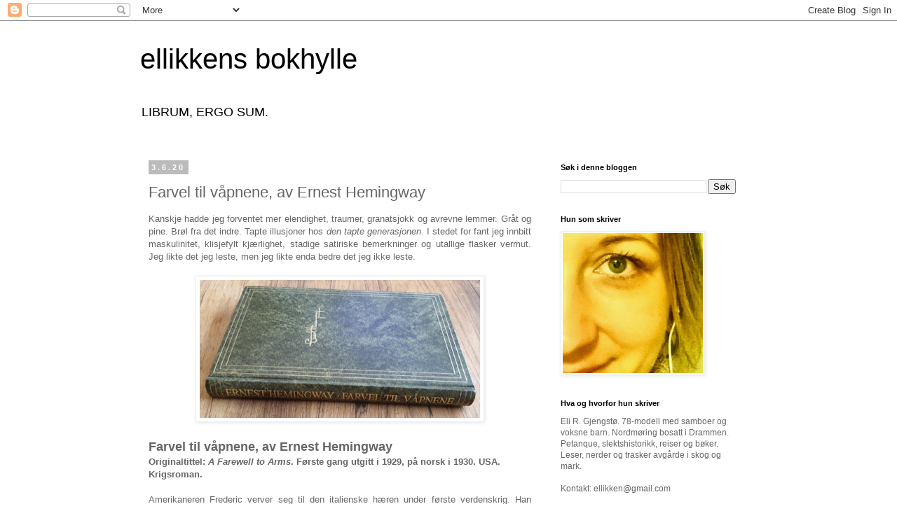

--- FILE ---
content_type: text/html; charset=UTF-8
request_url: https://ellikkensbokhylle.blogspot.com/2020/06/farvel-til-vapnene-av-ernest-hemingway.html
body_size: 27740
content:
<!DOCTYPE html>
<html class='v2' dir='ltr' lang='no'>
<head>
<link href='https://www.blogger.com/static/v1/widgets/335934321-css_bundle_v2.css' rel='stylesheet' type='text/css'/>
<meta content='width=1100' name='viewport'/>
<meta content='text/html; charset=UTF-8' http-equiv='Content-Type'/>
<meta content='blogger' name='generator'/>
<link href='https://ellikkensbokhylle.blogspot.com/favicon.ico' rel='icon' type='image/x-icon'/>
<link href='https://ellikkensbokhylle.blogspot.com/2020/06/farvel-til-vapnene-av-ernest-hemingway.html' rel='canonical'/>
<link rel="alternate" type="application/atom+xml" title="ellikkens bokhylle - Atom" href="https://ellikkensbokhylle.blogspot.com/feeds/posts/default" />
<link rel="alternate" type="application/rss+xml" title="ellikkens bokhylle - RSS" href="https://ellikkensbokhylle.blogspot.com/feeds/posts/default?alt=rss" />
<link rel="service.post" type="application/atom+xml" title="ellikkens bokhylle - Atom" href="https://www.blogger.com/feeds/495575321325898855/posts/default" />

<link rel="alternate" type="application/atom+xml" title="ellikkens bokhylle - Atom" href="https://ellikkensbokhylle.blogspot.com/feeds/5929001624817654851/comments/default" />
<!--Can't find substitution for tag [blog.ieCssRetrofitLinks]-->
<link href='https://blogger.googleusercontent.com/img/b/R29vZ2xl/AVvXsEjnMasmMIMbIXjkNp_iget307Srwic_m1l4t9Pyu9IdAOIyTUPUkWEof6MCPUj5Gbp93ORVfb4vdx2ljKasSgxOx_QsdkgSgK769stipWm7kUc33MG0zufRvHa3SZltMbO28dgsW4zJB8SD/s400/farveltilv%25C3%25A5pnene.jpg' rel='image_src'/>
<meta content='https://ellikkensbokhylle.blogspot.com/2020/06/farvel-til-vapnene-av-ernest-hemingway.html' property='og:url'/>
<meta content='Farvel til våpnene, av Ernest Hemingway' property='og:title'/>
<meta content=' Kanskje hadde jeg forventet mer elendighet, traumer, granatsjokk og avrevne lemmer. Gråt og pine. Brøl fra det indre. Tapte illusjoner hos ...' property='og:description'/>
<meta content='https://blogger.googleusercontent.com/img/b/R29vZ2xl/AVvXsEjnMasmMIMbIXjkNp_iget307Srwic_m1l4t9Pyu9IdAOIyTUPUkWEof6MCPUj5Gbp93ORVfb4vdx2ljKasSgxOx_QsdkgSgK769stipWm7kUc33MG0zufRvHa3SZltMbO28dgsW4zJB8SD/w1200-h630-p-k-no-nu/farveltilv%25C3%25A5pnene.jpg' property='og:image'/>
<title>ellikkens bokhylle: Farvel til våpnene, av Ernest Hemingway</title>
<style id='page-skin-1' type='text/css'><!--
/*
-----------------------------------------------
Blogger Template Style
Name:     Simple
Designer: Blogger
URL:      www.blogger.com
----------------------------------------------- */
/* Content
----------------------------------------------- */
body {
font: normal normal 12px 'Trebuchet MS', Trebuchet, Verdana, sans-serif;
color: #666666;
background: #ffffff none repeat scroll top left;
padding: 0 0 0 0;
}
html body .region-inner {
min-width: 0;
max-width: 100%;
width: auto;
}
h2 {
font-size: 22px;
}
a:link {
text-decoration:none;
color: #2288bb;
}
a:visited {
text-decoration:none;
color: #888888;
}
a:hover {
text-decoration:underline;
color: #33aaff;
}
.body-fauxcolumn-outer .fauxcolumn-inner {
background: transparent none repeat scroll top left;
_background-image: none;
}
.body-fauxcolumn-outer .cap-top {
position: absolute;
z-index: 1;
height: 400px;
width: 100%;
}
.body-fauxcolumn-outer .cap-top .cap-left {
width: 100%;
background: transparent none repeat-x scroll top left;
_background-image: none;
}
.content-outer {
-moz-box-shadow: 0 0 0 rgba(0, 0, 0, .15);
-webkit-box-shadow: 0 0 0 rgba(0, 0, 0, .15);
-goog-ms-box-shadow: 0 0 0 #333333;
box-shadow: 0 0 0 rgba(0, 0, 0, .15);
margin-bottom: 1px;
}
.content-inner {
padding: 10px 40px;
}
.content-inner {
background-color: #ffffff;
}
/* Header
----------------------------------------------- */
.header-outer {
background: transparent none repeat-x scroll 0 -400px;
_background-image: none;
}
.Header h1 {
font: normal normal 40px 'Trebuchet MS',Trebuchet,Verdana,sans-serif;
color: #000000;
text-shadow: 0 0 0 rgba(0, 0, 0, .2);
}
.Header h1 a {
color: #000000;
}
.Header .description {
font-size: 18px;
color: #000000;
}
.header-inner .Header .titlewrapper {
padding: 22px 0;
}
.header-inner .Header .descriptionwrapper {
padding: 0 0;
}
/* Tabs
----------------------------------------------- */
.tabs-inner .section:first-child {
border-top: 0 solid #dddddd;
}
.tabs-inner .section:first-child ul {
margin-top: -1px;
border-top: 1px solid #dddddd;
border-left: 1px solid #dddddd;
border-right: 1px solid #dddddd;
}
.tabs-inner .widget ul {
background: transparent none repeat-x scroll 0 -800px;
_background-image: none;
border-bottom: 1px solid #dddddd;
margin-top: 0;
margin-left: -30px;
margin-right: -30px;
}
.tabs-inner .widget li a {
display: inline-block;
padding: .6em 1em;
font: normal normal 12px 'Trebuchet MS', Trebuchet, Verdana, sans-serif;
color: #000000;
border-left: 1px solid #ffffff;
border-right: 1px solid #dddddd;
}
.tabs-inner .widget li:first-child a {
border-left: none;
}
.tabs-inner .widget li.selected a, .tabs-inner .widget li a:hover {
color: #000000;
background-color: #eeeeee;
text-decoration: none;
}
/* Columns
----------------------------------------------- */
.main-outer {
border-top: 0 solid transparent;
}
.fauxcolumn-left-outer .fauxcolumn-inner {
border-right: 1px solid transparent;
}
.fauxcolumn-right-outer .fauxcolumn-inner {
border-left: 1px solid transparent;
}
/* Headings
----------------------------------------------- */
div.widget > h2,
div.widget h2.title {
margin: 0 0 1em 0;
font: normal bold 11px 'Trebuchet MS',Trebuchet,Verdana,sans-serif;
color: #000000;
}
/* Widgets
----------------------------------------------- */
.widget .zippy {
color: #999999;
text-shadow: 2px 2px 1px rgba(0, 0, 0, .1);
}
.widget .popular-posts ul {
list-style: none;
}
/* Posts
----------------------------------------------- */
h2.date-header {
font: normal bold 11px Arial, Tahoma, Helvetica, FreeSans, sans-serif;
}
.date-header span {
background-color: #bbbbbb;
color: #ffffff;
padding: 0.4em;
letter-spacing: 3px;
margin: inherit;
}
.main-inner {
padding-top: 35px;
padding-bottom: 65px;
}
.main-inner .column-center-inner {
padding: 0 0;
}
.main-inner .column-center-inner .section {
margin: 0 1em;
}
.post {
margin: 0 0 45px 0;
}
h3.post-title, .comments h4 {
font: normal normal 22px 'Trebuchet MS',Trebuchet,Verdana,sans-serif;
margin: .75em 0 0;
}
.post-body {
font-size: 110%;
line-height: 1.4;
position: relative;
}
.post-body img, .post-body .tr-caption-container, .Profile img, .Image img,
.BlogList .item-thumbnail img {
padding: 2px;
background: #ffffff;
border: 1px solid #eeeeee;
-moz-box-shadow: 1px 1px 5px rgba(0, 0, 0, .1);
-webkit-box-shadow: 1px 1px 5px rgba(0, 0, 0, .1);
box-shadow: 1px 1px 5px rgba(0, 0, 0, .1);
}
.post-body img, .post-body .tr-caption-container {
padding: 5px;
}
.post-body .tr-caption-container {
color: #666666;
}
.post-body .tr-caption-container img {
padding: 0;
background: transparent;
border: none;
-moz-box-shadow: 0 0 0 rgba(0, 0, 0, .1);
-webkit-box-shadow: 0 0 0 rgba(0, 0, 0, .1);
box-shadow: 0 0 0 rgba(0, 0, 0, .1);
}
.post-header {
margin: 0 0 1.5em;
line-height: 1.6;
font-size: 90%;
}
.post-footer {
margin: 20px -2px 0;
padding: 5px 10px;
color: #666666;
background-color: #eeeeee;
border-bottom: 1px solid #eeeeee;
line-height: 1.6;
font-size: 90%;
}
#comments .comment-author {
padding-top: 1.5em;
border-top: 1px solid transparent;
background-position: 0 1.5em;
}
#comments .comment-author:first-child {
padding-top: 0;
border-top: none;
}
.avatar-image-container {
margin: .2em 0 0;
}
#comments .avatar-image-container img {
border: 1px solid #eeeeee;
}
/* Comments
----------------------------------------------- */
.comments .comments-content .icon.blog-author {
background-repeat: no-repeat;
background-image: url([data-uri]);
}
.comments .comments-content .loadmore a {
border-top: 1px solid #999999;
border-bottom: 1px solid #999999;
}
.comments .comment-thread.inline-thread {
background-color: #eeeeee;
}
.comments .continue {
border-top: 2px solid #999999;
}
/* Accents
---------------------------------------------- */
.section-columns td.columns-cell {
border-left: 1px solid transparent;
}
.blog-pager {
background: transparent url(https://resources.blogblog.com/blogblog/data/1kt/simple/paging_dot.png) repeat-x scroll top center;
}
.blog-pager-older-link, .home-link,
.blog-pager-newer-link {
background-color: #ffffff;
padding: 5px;
}
.footer-outer {
border-top: 1px dashed #bbbbbb;
}
/* Mobile
----------------------------------------------- */
body.mobile  {
background-size: auto;
}
.mobile .body-fauxcolumn-outer {
background: transparent none repeat scroll top left;
}
.mobile .body-fauxcolumn-outer .cap-top {
background-size: 100% auto;
}
.mobile .content-outer {
-webkit-box-shadow: 0 0 3px rgba(0, 0, 0, .15);
box-shadow: 0 0 3px rgba(0, 0, 0, .15);
}
.mobile .tabs-inner .widget ul {
margin-left: 0;
margin-right: 0;
}
.mobile .post {
margin: 0;
}
.mobile .main-inner .column-center-inner .section {
margin: 0;
}
.mobile .date-header span {
padding: 0.1em 10px;
margin: 0 -10px;
}
.mobile h3.post-title {
margin: 0;
}
.mobile .blog-pager {
background: transparent none no-repeat scroll top center;
}
.mobile .footer-outer {
border-top: none;
}
.mobile .main-inner, .mobile .footer-inner {
background-color: #ffffff;
}
.mobile-index-contents {
color: #666666;
}
.mobile-link-button {
background-color: #2288bb;
}
.mobile-link-button a:link, .mobile-link-button a:visited {
color: #ffffff;
}
.mobile .tabs-inner .section:first-child {
border-top: none;
}
.mobile .tabs-inner .PageList .widget-content {
background-color: #eeeeee;
color: #000000;
border-top: 1px solid #dddddd;
border-bottom: 1px solid #dddddd;
}
.mobile .tabs-inner .PageList .widget-content .pagelist-arrow {
border-left: 1px solid #dddddd;
}

--></style>
<style id='template-skin-1' type='text/css'><!--
body {
min-width: 960px;
}
.content-outer, .content-fauxcolumn-outer, .region-inner {
min-width: 960px;
max-width: 960px;
_width: 960px;
}
.main-inner .columns {
padding-left: 0;
padding-right: 310px;
}
.main-inner .fauxcolumn-center-outer {
left: 0;
right: 310px;
/* IE6 does not respect left and right together */
_width: expression(this.parentNode.offsetWidth -
parseInt("0") -
parseInt("310px") + 'px');
}
.main-inner .fauxcolumn-left-outer {
width: 0;
}
.main-inner .fauxcolumn-right-outer {
width: 310px;
}
.main-inner .column-left-outer {
width: 0;
right: 100%;
margin-left: -0;
}
.main-inner .column-right-outer {
width: 310px;
margin-right: -310px;
}
#layout {
min-width: 0;
}
#layout .content-outer {
min-width: 0;
width: 800px;
}
#layout .region-inner {
min-width: 0;
width: auto;
}
body#layout div.add_widget {
padding: 8px;
}
body#layout div.add_widget a {
margin-left: 32px;
}
--></style>
<link href='https://www.blogger.com/dyn-css/authorization.css?targetBlogID=495575321325898855&amp;zx=df6e4fb1-a0ba-40d3-af7e-8a0648e661a7' media='none' onload='if(media!=&#39;all&#39;)media=&#39;all&#39;' rel='stylesheet'/><noscript><link href='https://www.blogger.com/dyn-css/authorization.css?targetBlogID=495575321325898855&amp;zx=df6e4fb1-a0ba-40d3-af7e-8a0648e661a7' rel='stylesheet'/></noscript>
<meta name='google-adsense-platform-account' content='ca-host-pub-1556223355139109'/>
<meta name='google-adsense-platform-domain' content='blogspot.com'/>

<!-- data-ad-client=ca-pub-7974302968822196 -->

</head>
<body class='loading variant-simplysimple'>
<div class='navbar section' id='navbar' name='Navbar'><div class='widget Navbar' data-version='1' id='Navbar1'><script type="text/javascript">
    function setAttributeOnload(object, attribute, val) {
      if(window.addEventListener) {
        window.addEventListener('load',
          function(){ object[attribute] = val; }, false);
      } else {
        window.attachEvent('onload', function(){ object[attribute] = val; });
      }
    }
  </script>
<div id="navbar-iframe-container"></div>
<script type="text/javascript" src="https://apis.google.com/js/platform.js"></script>
<script type="text/javascript">
      gapi.load("gapi.iframes:gapi.iframes.style.bubble", function() {
        if (gapi.iframes && gapi.iframes.getContext) {
          gapi.iframes.getContext().openChild({
              url: 'https://www.blogger.com/navbar/495575321325898855?po\x3d5929001624817654851\x26origin\x3dhttps://ellikkensbokhylle.blogspot.com',
              where: document.getElementById("navbar-iframe-container"),
              id: "navbar-iframe"
          });
        }
      });
    </script><script type="text/javascript">
(function() {
var script = document.createElement('script');
script.type = 'text/javascript';
script.src = '//pagead2.googlesyndication.com/pagead/js/google_top_exp.js';
var head = document.getElementsByTagName('head')[0];
if (head) {
head.appendChild(script);
}})();
</script>
</div></div>
<div class='body-fauxcolumns'>
<div class='fauxcolumn-outer body-fauxcolumn-outer'>
<div class='cap-top'>
<div class='cap-left'></div>
<div class='cap-right'></div>
</div>
<div class='fauxborder-left'>
<div class='fauxborder-right'></div>
<div class='fauxcolumn-inner'>
</div>
</div>
<div class='cap-bottom'>
<div class='cap-left'></div>
<div class='cap-right'></div>
</div>
</div>
</div>
<div class='content'>
<div class='content-fauxcolumns'>
<div class='fauxcolumn-outer content-fauxcolumn-outer'>
<div class='cap-top'>
<div class='cap-left'></div>
<div class='cap-right'></div>
</div>
<div class='fauxborder-left'>
<div class='fauxborder-right'></div>
<div class='fauxcolumn-inner'>
</div>
</div>
<div class='cap-bottom'>
<div class='cap-left'></div>
<div class='cap-right'></div>
</div>
</div>
</div>
<div class='content-outer'>
<div class='content-cap-top cap-top'>
<div class='cap-left'></div>
<div class='cap-right'></div>
</div>
<div class='fauxborder-left content-fauxborder-left'>
<div class='fauxborder-right content-fauxborder-right'></div>
<div class='content-inner'>
<header>
<div class='header-outer'>
<div class='header-cap-top cap-top'>
<div class='cap-left'></div>
<div class='cap-right'></div>
</div>
<div class='fauxborder-left header-fauxborder-left'>
<div class='fauxborder-right header-fauxborder-right'></div>
<div class='region-inner header-inner'>
<div class='header section' id='header' name='Overskrift'><div class='widget Header' data-version='1' id='Header1'>
<div id='header-inner'>
<div class='titlewrapper'>
<h1 class='title'>
<a href='https://ellikkensbokhylle.blogspot.com/'>
ellikkens bokhylle
</a>
</h1>
</div>
<div class='descriptionwrapper'>
<p class='description'><span>LIBRUM, ERGO SUM.</span></p>
</div>
</div>
</div></div>
</div>
</div>
<div class='header-cap-bottom cap-bottom'>
<div class='cap-left'></div>
<div class='cap-right'></div>
</div>
</div>
</header>
<div class='tabs-outer'>
<div class='tabs-cap-top cap-top'>
<div class='cap-left'></div>
<div class='cap-right'></div>
</div>
<div class='fauxborder-left tabs-fauxborder-left'>
<div class='fauxborder-right tabs-fauxborder-right'></div>
<div class='region-inner tabs-inner'>
<div class='tabs no-items section' id='crosscol' name='Krysskolonne'></div>
<div class='tabs no-items section' id='crosscol-overflow' name='Cross-Column 2'></div>
</div>
</div>
<div class='tabs-cap-bottom cap-bottom'>
<div class='cap-left'></div>
<div class='cap-right'></div>
</div>
</div>
<div class='main-outer'>
<div class='main-cap-top cap-top'>
<div class='cap-left'></div>
<div class='cap-right'></div>
</div>
<div class='fauxborder-left main-fauxborder-left'>
<div class='fauxborder-right main-fauxborder-right'></div>
<div class='region-inner main-inner'>
<div class='columns fauxcolumns'>
<div class='fauxcolumn-outer fauxcolumn-center-outer'>
<div class='cap-top'>
<div class='cap-left'></div>
<div class='cap-right'></div>
</div>
<div class='fauxborder-left'>
<div class='fauxborder-right'></div>
<div class='fauxcolumn-inner'>
</div>
</div>
<div class='cap-bottom'>
<div class='cap-left'></div>
<div class='cap-right'></div>
</div>
</div>
<div class='fauxcolumn-outer fauxcolumn-left-outer'>
<div class='cap-top'>
<div class='cap-left'></div>
<div class='cap-right'></div>
</div>
<div class='fauxborder-left'>
<div class='fauxborder-right'></div>
<div class='fauxcolumn-inner'>
</div>
</div>
<div class='cap-bottom'>
<div class='cap-left'></div>
<div class='cap-right'></div>
</div>
</div>
<div class='fauxcolumn-outer fauxcolumn-right-outer'>
<div class='cap-top'>
<div class='cap-left'></div>
<div class='cap-right'></div>
</div>
<div class='fauxborder-left'>
<div class='fauxborder-right'></div>
<div class='fauxcolumn-inner'>
</div>
</div>
<div class='cap-bottom'>
<div class='cap-left'></div>
<div class='cap-right'></div>
</div>
</div>
<!-- corrects IE6 width calculation -->
<div class='columns-inner'>
<div class='column-center-outer'>
<div class='column-center-inner'>
<div class='main section' id='main' name='Hoveddel'><div class='widget Blog' data-version='1' id='Blog1'>
<div class='blog-posts hfeed'>

          <div class="date-outer">
        
<h2 class='date-header'><span>3.6.20</span></h2>

          <div class="date-posts">
        
<div class='post-outer'>
<div class='post hentry uncustomized-post-template' itemprop='blogPost' itemscope='itemscope' itemtype='http://schema.org/BlogPosting'>
<meta content='https://blogger.googleusercontent.com/img/b/R29vZ2xl/AVvXsEjnMasmMIMbIXjkNp_iget307Srwic_m1l4t9Pyu9IdAOIyTUPUkWEof6MCPUj5Gbp93ORVfb4vdx2ljKasSgxOx_QsdkgSgK769stipWm7kUc33MG0zufRvHa3SZltMbO28dgsW4zJB8SD/s400/farveltilv%25C3%25A5pnene.jpg' itemprop='image_url'/>
<meta content='495575321325898855' itemprop='blogId'/>
<meta content='5929001624817654851' itemprop='postId'/>
<a name='5929001624817654851'></a>
<h3 class='post-title entry-title' itemprop='name'>
Farvel til våpnene, av Ernest Hemingway
</h3>
<div class='post-header'>
<div class='post-header-line-1'></div>
</div>
<div class='post-body entry-content' id='post-body-5929001624817654851' itemprop='description articleBody'>
<div style="text-align: justify;">
Kanskje hadde jeg forventet mer elendighet, traumer, granatsjokk og avrevne lemmer. Gråt og pine. Brøl fra det indre. Tapte illusjoner hos <i>den tapte generasjonen</i>. I stedet for fant jeg innbitt maskulinitet, klisjefylt kjærlighet, stadige satiriske bemerkninger og utallige flasker vermut. Jeg likte det jeg leste, men jeg likte enda bedre det jeg ikke leste.&nbsp;</div>
<div style="text-align: justify;">
<br /></div>
<div class="separator" style="clear: both; text-align: center;">
<a href="https://blogger.googleusercontent.com/img/b/R29vZ2xl/AVvXsEjnMasmMIMbIXjkNp_iget307Srwic_m1l4t9Pyu9IdAOIyTUPUkWEof6MCPUj5Gbp93ORVfb4vdx2ljKasSgxOx_QsdkgSgK769stipWm7kUc33MG0zufRvHa3SZltMbO28dgsW4zJB8SD/s1600/farveltilv%25C3%25A5pnene.jpg" imageanchor="1" style="margin-left: 1em; margin-right: 1em;"><img border="0" data-original-height="586" data-original-width="1180" height="197" src="https://blogger.googleusercontent.com/img/b/R29vZ2xl/AVvXsEjnMasmMIMbIXjkNp_iget307Srwic_m1l4t9Pyu9IdAOIyTUPUkWEof6MCPUj5Gbp93ORVfb4vdx2ljKasSgxOx_QsdkgSgK769stipWm7kUc33MG0zufRvHa3SZltMbO28dgsW4zJB8SD/s400/farveltilv%25C3%25A5pnene.jpg" width="400" /></a></div>
<div style="text-align: justify;">
<br /></div>
<b><span style="font-size: large;">Farvel til våpnene, av Ernest Hemingway</span> <br />Originaltittel: <i>A Farewell to Arms</i>. Første gang utgitt i 1929, på norsk i 1930. USA. Krigsroman. </b><br /><br /><div style="text-align: justify;">
Amerikaneren Frederic verver seg til den italienske hæren under første verdenskrig. Han møter den britiske sykepleieren Catherine og de to innleder straks et lidenskapelig forhold. Fred og Catherine er hverandres ying og yang.&nbsp;</div>
<div style="text-align: justify;">
<br /></div>
<div style="text-align: justify;">
Lengre handlingsreferat påkreves ikke, det er nok av annet å ta av.&nbsp;</div>
<div style="text-align: justify;">
<br /></div>
<div style="text-align: justify;">
Boken som anses for å være en slags selvbiografi, Hemingway var selv soldat under krigen, blir ofte regnet som en kjærlighetsroman - for menn. Akkurat som hos <a href="https://ellikkensbokhylle.blogspot.com/2015/02/victoria-av-knut-hamsun.html">Knut Hamsuns Victoria </a>er dette høyst diskutabelt. Her er ingen romantikk, kun romantiske ord. Her er ingen kjærlighet, kun virkelighetsflukt. Det er han og henne, ikke på grunn av hverandre, men fordi de trenger noe eller noen. Hennes femininitet er hans maskulinitets strake motsetning.&nbsp;</div>
<div style="text-align: justify;">
<br /></div>
<div style="text-align: justify;">
Fred har hatt mange kvinner, men ingen som Catherine. F<i>ortell, nei, ikke fortell, fortell meg alt, kjære, jeg vil ikke vite. Du må si hvem, var de pene, penere enn meg, nei, du må ikke si noe</i>. Slik går det.&nbsp;</div>
<div style="text-align: justify;">
<br /></div>
<div style="text-align: justify;">
I min illustrerte utgave males det aldri frem noe bilde av Catherine. Kun avslutningsvis ser vi konturer av henne, akkurat slik Hemingway i det lengste fremstiller henne som en rekvisitt. Catherine er fullstendig oppofrende. Alt som betyr noe er hvor han er og hvordan de skal få være sammen. Selv barnet i magen er hun villig til å ofre, fordi det vil gjøre det lettere for henne å komme <i>til </i>ham og enklere å være der <i>for</i> ham.&nbsp;</div>
<div style="text-align: justify;">
<br /></div>
<div style="text-align: justify;">
Noen gudinne for ham er hun likevel ikke. Hun er verken hans mål eller frelse. Midt i den meningsløse krigen trenger han noe å holde fast ved. Alfahannen lever opp til sin tids forventninger, men mest er han som bedøvet både av alkohol, rotløshet og traumer. Det skrives aldri i klartekst, men det kan leses mellom linjene, i særdeleshet i bokens dramatiske avslutning.&nbsp;</div>
<div style="text-align: justify;">
<br /></div>
<div style="text-align: justify;">
Og det er ikke bare hans tomhet. Hennes kjærlighet til ham er mest et behov for å bli reddet, eller kanskje mest av alt, for å redde noen. Etter at hun mistet sin forlovede i krigen har hun gått som i vakuum i flere år. Nå kan hun endelig finne mening i det meningsløse, noe vakkert i det grufulle.&nbsp;</div>
<div style="text-align: justify;">
<br /></div>
<div style="text-align: justify;">
Vi tror aldri helt på kjærligheten de to bedyrer til hverandre, akkurat som Catherine ikke tror ham når han erklærer sin kjærlighet til henne den første tiden. De finner hverandre fordi de trenger noen ved sin side. Cathrine trenger noen å redde, Frederic trenger en grunn for å flykte fra sitt verv.&nbsp;</div>
<div style="text-align: justify;">
<br /></div>
<div style="text-align: justify;">
Og Frederic trenger vin. Konjakk. Sprit. Alkoholen konsumeres ikke for å nyte, men for å svelge smertene og døyve det meningsløse. Slik som han drikker, elsker han også. Hemingways formidlingskunst handler mest om at han lar leserne lete frem følelser i romanskikkelsenes øyensynlige emosjonelle avstumpenhet.&nbsp;</div>
<div style="text-align: justify;">
<br /></div>
<div style="text-align: justify;">
Sterkest av alt: Hvordan Frederic står i det mens han er der, uredd for å bli truffet, skadet eller drept. Angsten kommer først når det har skjedd, og han innser at han snart blir hentet tilbake.&nbsp;</div>
<div style="text-align: justify;">
<br /></div>
<div style="text-align: justify;">
Med <i>Farvel til våpnene</i> fortsetter Hemingway sin formidling av den tapte generasjon, mennene som fikk sine liv og sjeler rasert av krigen, etter debutromanen <i>Og solen går sin gang</i>. Mens forfattere som <a href="https://ellikkensbokhylle.blogspot.com/2019/01/intet-nytt-fra-vestfronten-av-erich.html">Erich Maria Remarque</a> i større grad beskriver grufulle krigshendelser, konsentrerer Hemingway seg i alle fall denne boken om krigens innvirkninger på de involvertes psyke og personlighet. Man kan lese Frederic ut fra samtidens mannsideal, men mest av alt ser vi hans distanse og emosjonelle avstumpethet som tillærte egenskaper og konsekvenser av krigføringen.&nbsp;</div>
<div style="text-align: justify;">
<br /></div>
<div style="text-align: justify;">
Mest av alt leser vi dette uten å lese det. Her er store ord, men de er tomme. Her er overfladiske beskrivelser, men med dybde. Og her er utallige humoristiske vendinger og kommentarer, men ingenting å le av. - Akkurat som Frederic ikke finner mening i krigen han deltar i.&nbsp;</div>
<div style="text-align: justify;">
<br /></div>
<br /><br /> <br /><br /><i><b><span style="color: blue;">Kilde: </span></b>Kjøpt på loppemarked. </i><br />
<div style='clear: both;'></div>
</div>
<div class='post-footer'>
<div class='post-footer-line post-footer-line-1'>
<span class='post-author vcard'>
Posted by
<span class='fn' itemprop='author' itemscope='itemscope' itemtype='http://schema.org/Person'>
<meta content='https://www.blogger.com/profile/07878182590376401089' itemprop='url'/>
<a class='g-profile' href='https://www.blogger.com/profile/07878182590376401089' rel='author' title='author profile'>
<span itemprop='name'>ellikken</span>
</a>
</span>
</span>
<span class='post-timestamp'>
on
<meta content='https://ellikkensbokhylle.blogspot.com/2020/06/farvel-til-vapnene-av-ernest-hemingway.html' itemprop='url'/>
<a class='timestamp-link' href='https://ellikkensbokhylle.blogspot.com/2020/06/farvel-til-vapnene-av-ernest-hemingway.html' rel='bookmark' title='permanent link'><abbr class='published' itemprop='datePublished' title='2020-06-03T15:36:00+02:00'>juni 03, 2020</abbr></a>
</span>
<span class='post-comment-link'>
</span>
<span class='post-icons'>
<span class='item-control blog-admin pid-1471690000'>
<a href='https://www.blogger.com/post-edit.g?blogID=495575321325898855&postID=5929001624817654851&from=pencil' title='Rediger innlegg'>
<img alt='' class='icon-action' height='18' src='https://resources.blogblog.com/img/icon18_edit_allbkg.gif' width='18'/>
</a>
</span>
</span>
<div class='post-share-buttons goog-inline-block'>
<a class='goog-inline-block share-button sb-email' href='https://www.blogger.com/share-post.g?blogID=495575321325898855&postID=5929001624817654851&target=email' target='_blank' title='Send dette via e-post'><span class='share-button-link-text'>Send dette via e-post</span></a><a class='goog-inline-block share-button sb-blog' href='https://www.blogger.com/share-post.g?blogID=495575321325898855&postID=5929001624817654851&target=blog' onclick='window.open(this.href, "_blank", "height=270,width=475"); return false;' target='_blank' title='Blogg dette!'><span class='share-button-link-text'>Blogg dette!</span></a><a class='goog-inline-block share-button sb-twitter' href='https://www.blogger.com/share-post.g?blogID=495575321325898855&postID=5929001624817654851&target=twitter' target='_blank' title='Del på X'><span class='share-button-link-text'>Del på X</span></a><a class='goog-inline-block share-button sb-facebook' href='https://www.blogger.com/share-post.g?blogID=495575321325898855&postID=5929001624817654851&target=facebook' onclick='window.open(this.href, "_blank", "height=430,width=640"); return false;' target='_blank' title='Del på Facebook'><span class='share-button-link-text'>Del på Facebook</span></a><a class='goog-inline-block share-button sb-pinterest' href='https://www.blogger.com/share-post.g?blogID=495575321325898855&postID=5929001624817654851&target=pinterest' target='_blank' title='Del på Pinterest'><span class='share-button-link-text'>Del på Pinterest</span></a>
</div>
</div>
<div class='post-footer-line post-footer-line-2'>
<span class='post-labels'>
Etiketter:
<a href='https://ellikkensbokhylle.blogspot.com/search/label/1.%20verdenskrig' rel='tag'>1. verdenskrig</a>,
<a href='https://ellikkensbokhylle.blogspot.com/search/label/2020' rel='tag'>2020</a>,
<a href='https://ellikkensbokhylle.blogspot.com/search/label/Ernest%20Hemingway' rel='tag'>Ernest Hemingway</a>,
<a href='https://ellikkensbokhylle.blogspot.com/search/label/klassiker' rel='tag'>klassiker</a>,
<a href='https://ellikkensbokhylle.blogspot.com/search/label/krig' rel='tag'>krig</a>,
<a href='https://ellikkensbokhylle.blogspot.com/search/label/USA' rel='tag'>USA</a>
</span>
</div>
<div class='post-footer-line post-footer-line-3'>
<span class='post-location'>
</span>
</div>
</div>
</div>
<div class='comments' id='comments'>
<a name='comments'></a>
<h4>4 kommentarer:</h4>
<div id='Blog1_comments-block-wrapper'>
<dl class='avatar-comment-indent' id='comments-block'>
<dt class='comment-author ' id='c7579239833538737092'>
<a name='c7579239833538737092'></a>
<div class="avatar-image-container vcard"><span dir="ltr"><a href="https://www.blogger.com/profile/02506215396328092173" target="" rel="nofollow" onclick="" class="avatar-hovercard" id="av-7579239833538737092-02506215396328092173"><img src="https://resources.blogblog.com/img/blank.gif" width="35" height="35" class="delayLoad" style="display: none;" longdesc="//2.bp.blogspot.com/-jpdoaP3ErOU/ZYHK6zBnxiI/AAAAAAAAgX4/G1S-Njwy8GQTLFYpk6k4SnR4LPHr3ajxgCK4BGAYYCw/s35/*" alt="" title="Tine">

<noscript><img src="//2.bp.blogspot.com/-jpdoaP3ErOU/ZYHK6zBnxiI/AAAAAAAAgX4/G1S-Njwy8GQTLFYpk6k4SnR4LPHr3ajxgCK4BGAYYCw/s35/*" width="35" height="35" class="photo" alt=""></noscript></a></span></div>
<a href='https://www.blogger.com/profile/02506215396328092173' rel='nofollow'>Tine</a>
sa...
</dt>
<dd class='comment-body' id='Blog1_cmt-7579239833538737092'>
<p>
Åh... dette var godt å lese, boken er notert på ønskelisten :)
</p>
</dd>
<dd class='comment-footer'>
<span class='comment-timestamp'>
<a href='https://ellikkensbokhylle.blogspot.com/2020/06/farvel-til-vapnene-av-ernest-hemingway.html?showComment=1591206841686#c7579239833538737092' title='comment permalink'>
6/03/2020
</a>
<span class='item-control blog-admin pid-88882746'>
<a class='comment-delete' href='https://www.blogger.com/comment/delete/495575321325898855/7579239833538737092' title='Slett kommentar'>
<img src='https://resources.blogblog.com/img/icon_delete13.gif'/>
</a>
</span>
</span>
</dd>
<dt class='comment-author ' id='c2576664113135749152'>
<a name='c2576664113135749152'></a>
<div class="avatar-image-container vcard"><span dir="ltr"><a href="https://www.blogger.com/profile/01914474527604369499" target="" rel="nofollow" onclick="" class="avatar-hovercard" id="av-2576664113135749152-01914474527604369499"><img src="https://resources.blogblog.com/img/blank.gif" width="35" height="35" class="delayLoad" style="display: none;" longdesc="//blogger.googleusercontent.com/img/b/R29vZ2xl/AVvXsEgvbv-UfWJDGeHcBRLXvTMmikIvNDxCiVutA3tsms1CY28k22bJJZ6kiYUncVjWEbN2Tw69RgkLGUehaei83cNUtcI5WV8mnaqeVVkj0-V62ctL1yZGpRXPsxMTxPGPBA/s45-c/Meg%2C+bilde.jpg" alt="" title="Kleppanrova.com">

<noscript><img src="//blogger.googleusercontent.com/img/b/R29vZ2xl/AVvXsEgvbv-UfWJDGeHcBRLXvTMmikIvNDxCiVutA3tsms1CY28k22bJJZ6kiYUncVjWEbN2Tw69RgkLGUehaei83cNUtcI5WV8mnaqeVVkj0-V62ctL1yZGpRXPsxMTxPGPBA/s45-c/Meg%2C+bilde.jpg" width="35" height="35" class="photo" alt=""></noscript></a></span></div>
<a href='https://www.blogger.com/profile/01914474527604369499' rel='nofollow'>Kleppanrova.com</a>
sa...
</dt>
<dd class='comment-body' id='Blog1_cmt-2576664113135749152'>
<p>
Ja, denne er fin!<br />Jeg hadde et kikk på Hemingway for noen år siden og leste mange av bøkene hans. <br />Veldig bra!<br />
</p>
</dd>
<dd class='comment-footer'>
<span class='comment-timestamp'>
<a href='https://ellikkensbokhylle.blogspot.com/2020/06/farvel-til-vapnene-av-ernest-hemingway.html?showComment=1591262782997#c2576664113135749152' title='comment permalink'>
6/04/2020
</a>
<span class='item-control blog-admin pid-553483652'>
<a class='comment-delete' href='https://www.blogger.com/comment/delete/495575321325898855/2576664113135749152' title='Slett kommentar'>
<img src='https://resources.blogblog.com/img/icon_delete13.gif'/>
</a>
</span>
</span>
</dd>
<dt class='comment-author ' id='c1913674073994089910'>
<a name='c1913674073994089910'></a>
<div class="avatar-image-container vcard"><span dir="ltr"><a href="https://www.blogger.com/profile/18254903919131455360" target="" rel="nofollow" onclick="" class="avatar-hovercard" id="av-1913674073994089910-18254903919131455360"><img src="https://resources.blogblog.com/img/blank.gif" width="20" height="27" class="delayLoad" style="display: none;" longdesc="//blogger.googleusercontent.com/img/b/R29vZ2xl/AVvXsEjMKlhEePmxComLr3fgwhhk9HfdXLRfmCeIEH8x7yUYFYDH49UMVV5lXCVHjxgpjefJDEij1SYgEGO6QzGW1QFSCBpcd84prUA_8YI-7IeA5Yktl_QncIDDn6T84El-ag/s27/IMG_2465.JPG" alt="" title="annkolaas">

<noscript><img src="//blogger.googleusercontent.com/img/b/R29vZ2xl/AVvXsEjMKlhEePmxComLr3fgwhhk9HfdXLRfmCeIEH8x7yUYFYDH49UMVV5lXCVHjxgpjefJDEij1SYgEGO6QzGW1QFSCBpcd84prUA_8YI-7IeA5Yktl_QncIDDn6T84El-ag/s27/IMG_2465.JPG" width="20" height="27" class="photo" alt=""></noscript></a></span></div>
<a href='https://www.blogger.com/profile/18254903919131455360' rel='nofollow'>annkolaas</a>
sa...
</dt>
<dd class='comment-body' id='Blog1_cmt-1913674073994089910'>
<p>
Eg har berre lese &quot;Den gamle mannen og havet&quot;, men har lenge tenkt at det er på tide å lese fleire. Tenker eg begynner med denne. 
</p>
</dd>
<dd class='comment-footer'>
<span class='comment-timestamp'>
<a href='https://ellikkensbokhylle.blogspot.com/2020/06/farvel-til-vapnene-av-ernest-hemingway.html?showComment=1591284958300#c1913674073994089910' title='comment permalink'>
6/04/2020
</a>
<span class='item-control blog-admin pid-913359847'>
<a class='comment-delete' href='https://www.blogger.com/comment/delete/495575321325898855/1913674073994089910' title='Slett kommentar'>
<img src='https://resources.blogblog.com/img/icon_delete13.gif'/>
</a>
</span>
</span>
</dd>
<dt class='comment-author blog-author' id='c5074117043204511864'>
<a name='c5074117043204511864'></a>
<div class="avatar-image-container vcard"><span dir="ltr"><a href="https://www.blogger.com/profile/07878182590376401089" target="" rel="nofollow" onclick="" class="avatar-hovercard" id="av-5074117043204511864-07878182590376401089"><img src="https://resources.blogblog.com/img/blank.gif" width="35" height="35" class="delayLoad" style="display: none;" longdesc="//blogger.googleusercontent.com/img/b/R29vZ2xl/AVvXsEgMb1k1SJ1iZFvHRijPFsArfDRY-VaSNeKDoDQvGUhbtrpuyjq9B-rFZXiQBt3aHVKQegsksYP7zgL04n7u-9DcZcSayHZdeacrpX8A_hwCpoUiC65V7GObboRZnolJsQ/s45-c/ellikken.bmp" alt="" title="ellikken">

<noscript><img src="//blogger.googleusercontent.com/img/b/R29vZ2xl/AVvXsEgMb1k1SJ1iZFvHRijPFsArfDRY-VaSNeKDoDQvGUhbtrpuyjq9B-rFZXiQBt3aHVKQegsksYP7zgL04n7u-9DcZcSayHZdeacrpX8A_hwCpoUiC65V7GObboRZnolJsQ/s45-c/ellikken.bmp" width="35" height="35" class="photo" alt=""></noscript></a></span></div>
<a href='https://www.blogger.com/profile/07878182590376401089' rel='nofollow'>ellikken</a>
sa...
</dt>
<dd class='comment-body' id='Blog1_cmt-5074117043204511864'>
<p>
Dette er faktisk min første Hemingway-bok, i alle fall som jeg husker. Stor stas med all tankevirksomheten etter ferdiglest roman, så det er vel med god grunn han anses som en av de største... :)
</p>
</dd>
<dd class='comment-footer'>
<span class='comment-timestamp'>
<a href='https://ellikkensbokhylle.blogspot.com/2020/06/farvel-til-vapnene-av-ernest-hemingway.html?showComment=1591345287237#c5074117043204511864' title='comment permalink'>
6/05/2020
</a>
<span class='item-control blog-admin pid-1471690000'>
<a class='comment-delete' href='https://www.blogger.com/comment/delete/495575321325898855/5074117043204511864' title='Slett kommentar'>
<img src='https://resources.blogblog.com/img/icon_delete13.gif'/>
</a>
</span>
</span>
</dd>
</dl>
</div>
<p class='comment-footer'>
<a href='https://www.blogger.com/comment/fullpage/post/495575321325898855/5929001624817654851' onclick=''>Legg inn en kommentar</a>
</p>
</div>
</div>

        </div></div>
      
</div>
<div class='blog-pager' id='blog-pager'>
<span id='blog-pager-newer-link'>
<a class='blog-pager-newer-link' href='https://ellikkensbokhylle.blogspot.com/2020/09/ann-magritt-av-johan-falkberget.html' id='Blog1_blog-pager-newer-link' title='Nyere innlegg'>Nyere innlegg</a>
</span>
<span id='blog-pager-older-link'>
<a class='blog-pager-older-link' href='https://ellikkensbokhylle.blogspot.com/2020/05/liv-andre-har-levd-av-edvard-hoem.html' id='Blog1_blog-pager-older-link' title='Eldre innlegg'>Eldre innlegg</a>
</span>
<a class='home-link' href='https://ellikkensbokhylle.blogspot.com/'>Startsiden</a>
</div>
<div class='clear'></div>
<div class='post-feeds'>
<div class='feed-links'>
Abonner på:
<a class='feed-link' href='https://ellikkensbokhylle.blogspot.com/feeds/5929001624817654851/comments/default' target='_blank' type='application/atom+xml'>Legg inn kommentarer (Atom)</a>
</div>
</div>
</div></div>
</div>
</div>
<div class='column-left-outer'>
<div class='column-left-inner'>
<aside>
</aside>
</div>
</div>
<div class='column-right-outer'>
<div class='column-right-inner'>
<aside>
<div class='sidebar section' id='sidebar-right-1'><div class='widget BlogSearch' data-version='1' id='BlogSearch1'>
<h2 class='title'>Søk i denne bloggen</h2>
<div class='widget-content'>
<div id='BlogSearch1_form'>
<form action='https://ellikkensbokhylle.blogspot.com/search' class='gsc-search-box' target='_top'>
<table cellpadding='0' cellspacing='0' class='gsc-search-box'>
<tbody>
<tr>
<td class='gsc-input'>
<input autocomplete='off' class='gsc-input' name='q' size='10' title='search' type='text' value=''/>
</td>
<td class='gsc-search-button'>
<input class='gsc-search-button' title='search' type='submit' value='Søk'/>
</td>
</tr>
</tbody>
</table>
</form>
</div>
</div>
<div class='clear'></div>
</div><div class='widget Image' data-version='1' id='Image1'>
<h2>Hun som skriver</h2>
<div class='widget-content'>
<img alt='Hun som skriver' height='200' id='Image1_img' src='https://blogger.googleusercontent.com/img/b/R29vZ2xl/AVvXsEj4T4dUFe2Q5Yiz-IIEwuJee8psnSyx_HivI3-EfDaZYn0AB8xzAsTYNldu5TxmRRgoH5SyO2SLJjbADpG-HDIlnIzlAad7ct_iBREP5xd6t3vb4qpj0W3Do13sWEqLbE2kwVztsxg5taPr/s345/ellikken.jpg' width='200'/>
<br/>
</div>
<div class='clear'></div>
</div><div class='widget Text' data-version='1' id='Text1'>
<h2 class='title'>Hva og hvorfor hun skriver</h2>
<div class='widget-content'>
<blockquote style="font-weight: normal;"></blockquote>Eli R. Gjengstø. 78-modell med samboer og voksne barn. Nordmøring bosatt i Drammen. Petanque, slektshistorikk, reiser og bøker. Leser, nerder og trasker avgårde i skog og mark.<div style="font-weight: normal;"><br /></div><div>Kontakt:<b style="font-weight: normal;"> ellikken@gmail.com</b><br /><div style="font-weight: normal;"><br /></div><div style="font-weight: normal;">Blogger ærlig og samvittighetsfullt uten å få et rødt øre for det. Ene og alene for å spre det glade lesebudskap. Jeg følger selvfølgelig både <a href="http://presse.no/Etisk-regelverk/Vaer-Varsom-plakaten" style="font-weight: normal;">Vær Varsom-plakaten</a> og <a href="http://presse.no/Etisk-regelverk/Tekstreklameplakaten" style="font-weight: normal;">Tekstreklame-plakaten</a>.</div><div style="font-weight: normal;"><div style="font-weight: normal;"><br /></div><div>Forkjærlighet for Sigrid Undset, Gabriel Garcia Marquez, Amalie Skram, ungdomsromaner og generelt alt man kan gråte en skvett av. Fortrinnsvis norsk litteratur. Debutanter er ren bonus. </div><div><b><br /></b></div><div><b>Forbeholder meg retten til å lese med hjertet utapå kroppen.</b><div style="font-weight: normal;"><br /></div><div style="font-weight: normal;"><a href="https://www.facebook.com/#!/EllikkensBokhylle?bookmark_t=page" style="font-weight: normal;"><b>Facebook: </b>Ellikkens Bokhylle</a> | <b style="font-weight: normal;">Instagram:</b>@ellikken78<b style="font-weight: normal;"> </b>#ellikkensbokhylle</div><div style="font-weight: normal;"><br /></div></div></div></div>
</div>
<div class='clear'></div>
</div><div class='widget PageList' data-version='1' id='PageList1'>
<h2>Sider</h2>
<div class='widget-content'>
<ul>
<li>
<a href='http://ellikkensbokhylle.blogspot.com/'>Start</a>
</li>
<li>
<a href='http://ellikkensbokhylle.blogspot.no/search/label/slektsgranskning'>Slektshistorier</a>
</li>
<li>
<a href='http://ellikkensbokhylle.blogspot.no/search/label/ungdom'>Ungdomslitteratur</a>
</li>
<li>
<a href='http://ellikkensbokhylle.blogspot.no/2014/03/amalie-skrams-ekteskapsromaner.html'>Prosjekt Amalie Skram</a>
</li>
<li>
<a href='http://ellikkensbokhylle.blogspot.no/2014/03/prosjekt-gabriel-garcia-marquez.html'>Prosjekt Gabriel Garcia Marquez</a>
</li>
<li>
<a href='http://ellikkensbokhylle.blogspot.no/search/label/Iain%20Banks'>The Crow Road, av Iain Banks</a>
</li>
</ul>
<div class='clear'></div>
</div>
</div><div class='widget BlogArchive' data-version='1' id='BlogArchive1'>
<h2>Bokomtaler hun har skrevet</h2>
<div class='widget-content'>
<div id='ArchiveList'>
<div id='BlogArchive1_ArchiveList'>
<ul class='hierarchy'>
<li class='archivedate collapsed'>
<a class='toggle' href='javascript:void(0)'>
<span class='zippy'>

        &#9658;&#160;
      
</span>
</a>
<a class='post-count-link' href='https://ellikkensbokhylle.blogspot.com/2024/'>
2024
</a>
<span class='post-count' dir='ltr'>(1)</span>
<ul class='hierarchy'>
<li class='archivedate collapsed'>
<a class='toggle' href='javascript:void(0)'>
<span class='zippy'>

        &#9658;&#160;
      
</span>
</a>
<a class='post-count-link' href='https://ellikkensbokhylle.blogspot.com/2024/05/'>
mai
</a>
<span class='post-count' dir='ltr'>(1)</span>
</li>
</ul>
</li>
</ul>
<ul class='hierarchy'>
<li class='archivedate collapsed'>
<a class='toggle' href='javascript:void(0)'>
<span class='zippy'>

        &#9658;&#160;
      
</span>
</a>
<a class='post-count-link' href='https://ellikkensbokhylle.blogspot.com/2023/'>
2023
</a>
<span class='post-count' dir='ltr'>(1)</span>
<ul class='hierarchy'>
<li class='archivedate collapsed'>
<a class='toggle' href='javascript:void(0)'>
<span class='zippy'>

        &#9658;&#160;
      
</span>
</a>
<a class='post-count-link' href='https://ellikkensbokhylle.blogspot.com/2023/02/'>
februar
</a>
<span class='post-count' dir='ltr'>(1)</span>
</li>
</ul>
</li>
</ul>
<ul class='hierarchy'>
<li class='archivedate collapsed'>
<a class='toggle' href='javascript:void(0)'>
<span class='zippy'>

        &#9658;&#160;
      
</span>
</a>
<a class='post-count-link' href='https://ellikkensbokhylle.blogspot.com/2022/'>
2022
</a>
<span class='post-count' dir='ltr'>(4)</span>
<ul class='hierarchy'>
<li class='archivedate collapsed'>
<a class='toggle' href='javascript:void(0)'>
<span class='zippy'>

        &#9658;&#160;
      
</span>
</a>
<a class='post-count-link' href='https://ellikkensbokhylle.blogspot.com/2022/05/'>
mai
</a>
<span class='post-count' dir='ltr'>(1)</span>
</li>
</ul>
<ul class='hierarchy'>
<li class='archivedate collapsed'>
<a class='toggle' href='javascript:void(0)'>
<span class='zippy'>

        &#9658;&#160;
      
</span>
</a>
<a class='post-count-link' href='https://ellikkensbokhylle.blogspot.com/2022/04/'>
april
</a>
<span class='post-count' dir='ltr'>(2)</span>
</li>
</ul>
<ul class='hierarchy'>
<li class='archivedate collapsed'>
<a class='toggle' href='javascript:void(0)'>
<span class='zippy'>

        &#9658;&#160;
      
</span>
</a>
<a class='post-count-link' href='https://ellikkensbokhylle.blogspot.com/2022/02/'>
februar
</a>
<span class='post-count' dir='ltr'>(1)</span>
</li>
</ul>
</li>
</ul>
<ul class='hierarchy'>
<li class='archivedate collapsed'>
<a class='toggle' href='javascript:void(0)'>
<span class='zippy'>

        &#9658;&#160;
      
</span>
</a>
<a class='post-count-link' href='https://ellikkensbokhylle.blogspot.com/2021/'>
2021
</a>
<span class='post-count' dir='ltr'>(5)</span>
<ul class='hierarchy'>
<li class='archivedate collapsed'>
<a class='toggle' href='javascript:void(0)'>
<span class='zippy'>

        &#9658;&#160;
      
</span>
</a>
<a class='post-count-link' href='https://ellikkensbokhylle.blogspot.com/2021/11/'>
november
</a>
<span class='post-count' dir='ltr'>(2)</span>
</li>
</ul>
<ul class='hierarchy'>
<li class='archivedate collapsed'>
<a class='toggle' href='javascript:void(0)'>
<span class='zippy'>

        &#9658;&#160;
      
</span>
</a>
<a class='post-count-link' href='https://ellikkensbokhylle.blogspot.com/2021/09/'>
september
</a>
<span class='post-count' dir='ltr'>(1)</span>
</li>
</ul>
<ul class='hierarchy'>
<li class='archivedate collapsed'>
<a class='toggle' href='javascript:void(0)'>
<span class='zippy'>

        &#9658;&#160;
      
</span>
</a>
<a class='post-count-link' href='https://ellikkensbokhylle.blogspot.com/2021/08/'>
august
</a>
<span class='post-count' dir='ltr'>(1)</span>
</li>
</ul>
<ul class='hierarchy'>
<li class='archivedate collapsed'>
<a class='toggle' href='javascript:void(0)'>
<span class='zippy'>

        &#9658;&#160;
      
</span>
</a>
<a class='post-count-link' href='https://ellikkensbokhylle.blogspot.com/2021/05/'>
mai
</a>
<span class='post-count' dir='ltr'>(1)</span>
</li>
</ul>
</li>
</ul>
<ul class='hierarchy'>
<li class='archivedate expanded'>
<a class='toggle' href='javascript:void(0)'>
<span class='zippy toggle-open'>

        &#9660;&#160;
      
</span>
</a>
<a class='post-count-link' href='https://ellikkensbokhylle.blogspot.com/2020/'>
2020
</a>
<span class='post-count' dir='ltr'>(19)</span>
<ul class='hierarchy'>
<li class='archivedate collapsed'>
<a class='toggle' href='javascript:void(0)'>
<span class='zippy'>

        &#9658;&#160;
      
</span>
</a>
<a class='post-count-link' href='https://ellikkensbokhylle.blogspot.com/2020/12/'>
desember
</a>
<span class='post-count' dir='ltr'>(1)</span>
</li>
</ul>
<ul class='hierarchy'>
<li class='archivedate collapsed'>
<a class='toggle' href='javascript:void(0)'>
<span class='zippy'>

        &#9658;&#160;
      
</span>
</a>
<a class='post-count-link' href='https://ellikkensbokhylle.blogspot.com/2020/11/'>
november
</a>
<span class='post-count' dir='ltr'>(1)</span>
</li>
</ul>
<ul class='hierarchy'>
<li class='archivedate collapsed'>
<a class='toggle' href='javascript:void(0)'>
<span class='zippy'>

        &#9658;&#160;
      
</span>
</a>
<a class='post-count-link' href='https://ellikkensbokhylle.blogspot.com/2020/10/'>
oktober
</a>
<span class='post-count' dir='ltr'>(1)</span>
</li>
</ul>
<ul class='hierarchy'>
<li class='archivedate collapsed'>
<a class='toggle' href='javascript:void(0)'>
<span class='zippy'>

        &#9658;&#160;
      
</span>
</a>
<a class='post-count-link' href='https://ellikkensbokhylle.blogspot.com/2020/09/'>
september
</a>
<span class='post-count' dir='ltr'>(1)</span>
</li>
</ul>
<ul class='hierarchy'>
<li class='archivedate expanded'>
<a class='toggle' href='javascript:void(0)'>
<span class='zippy toggle-open'>

        &#9660;&#160;
      
</span>
</a>
<a class='post-count-link' href='https://ellikkensbokhylle.blogspot.com/2020/06/'>
juni
</a>
<span class='post-count' dir='ltr'>(1)</span>
<ul class='posts'>
<li><a href='https://ellikkensbokhylle.blogspot.com/2020/06/farvel-til-vapnene-av-ernest-hemingway.html'>Farvel til våpnene, av Ernest Hemingway</a></li>
</ul>
</li>
</ul>
<ul class='hierarchy'>
<li class='archivedate collapsed'>
<a class='toggle' href='javascript:void(0)'>
<span class='zippy'>

        &#9658;&#160;
      
</span>
</a>
<a class='post-count-link' href='https://ellikkensbokhylle.blogspot.com/2020/05/'>
mai
</a>
<span class='post-count' dir='ltr'>(2)</span>
</li>
</ul>
<ul class='hierarchy'>
<li class='archivedate collapsed'>
<a class='toggle' href='javascript:void(0)'>
<span class='zippy'>

        &#9658;&#160;
      
</span>
</a>
<a class='post-count-link' href='https://ellikkensbokhylle.blogspot.com/2020/04/'>
april
</a>
<span class='post-count' dir='ltr'>(4)</span>
</li>
</ul>
<ul class='hierarchy'>
<li class='archivedate collapsed'>
<a class='toggle' href='javascript:void(0)'>
<span class='zippy'>

        &#9658;&#160;
      
</span>
</a>
<a class='post-count-link' href='https://ellikkensbokhylle.blogspot.com/2020/03/'>
mars
</a>
<span class='post-count' dir='ltr'>(1)</span>
</li>
</ul>
<ul class='hierarchy'>
<li class='archivedate collapsed'>
<a class='toggle' href='javascript:void(0)'>
<span class='zippy'>

        &#9658;&#160;
      
</span>
</a>
<a class='post-count-link' href='https://ellikkensbokhylle.blogspot.com/2020/02/'>
februar
</a>
<span class='post-count' dir='ltr'>(4)</span>
</li>
</ul>
<ul class='hierarchy'>
<li class='archivedate collapsed'>
<a class='toggle' href='javascript:void(0)'>
<span class='zippy'>

        &#9658;&#160;
      
</span>
</a>
<a class='post-count-link' href='https://ellikkensbokhylle.blogspot.com/2020/01/'>
januar
</a>
<span class='post-count' dir='ltr'>(3)</span>
</li>
</ul>
</li>
</ul>
<ul class='hierarchy'>
<li class='archivedate collapsed'>
<a class='toggle' href='javascript:void(0)'>
<span class='zippy'>

        &#9658;&#160;
      
</span>
</a>
<a class='post-count-link' href='https://ellikkensbokhylle.blogspot.com/2019/'>
2019
</a>
<span class='post-count' dir='ltr'>(22)</span>
<ul class='hierarchy'>
<li class='archivedate collapsed'>
<a class='toggle' href='javascript:void(0)'>
<span class='zippy'>

        &#9658;&#160;
      
</span>
</a>
<a class='post-count-link' href='https://ellikkensbokhylle.blogspot.com/2019/11/'>
november
</a>
<span class='post-count' dir='ltr'>(1)</span>
</li>
</ul>
<ul class='hierarchy'>
<li class='archivedate collapsed'>
<a class='toggle' href='javascript:void(0)'>
<span class='zippy'>

        &#9658;&#160;
      
</span>
</a>
<a class='post-count-link' href='https://ellikkensbokhylle.blogspot.com/2019/08/'>
august
</a>
<span class='post-count' dir='ltr'>(2)</span>
</li>
</ul>
<ul class='hierarchy'>
<li class='archivedate collapsed'>
<a class='toggle' href='javascript:void(0)'>
<span class='zippy'>

        &#9658;&#160;
      
</span>
</a>
<a class='post-count-link' href='https://ellikkensbokhylle.blogspot.com/2019/04/'>
april
</a>
<span class='post-count' dir='ltr'>(2)</span>
</li>
</ul>
<ul class='hierarchy'>
<li class='archivedate collapsed'>
<a class='toggle' href='javascript:void(0)'>
<span class='zippy'>

        &#9658;&#160;
      
</span>
</a>
<a class='post-count-link' href='https://ellikkensbokhylle.blogspot.com/2019/03/'>
mars
</a>
<span class='post-count' dir='ltr'>(6)</span>
</li>
</ul>
<ul class='hierarchy'>
<li class='archivedate collapsed'>
<a class='toggle' href='javascript:void(0)'>
<span class='zippy'>

        &#9658;&#160;
      
</span>
</a>
<a class='post-count-link' href='https://ellikkensbokhylle.blogspot.com/2019/02/'>
februar
</a>
<span class='post-count' dir='ltr'>(5)</span>
</li>
</ul>
<ul class='hierarchy'>
<li class='archivedate collapsed'>
<a class='toggle' href='javascript:void(0)'>
<span class='zippy'>

        &#9658;&#160;
      
</span>
</a>
<a class='post-count-link' href='https://ellikkensbokhylle.blogspot.com/2019/01/'>
januar
</a>
<span class='post-count' dir='ltr'>(6)</span>
</li>
</ul>
</li>
</ul>
<ul class='hierarchy'>
<li class='archivedate collapsed'>
<a class='toggle' href='javascript:void(0)'>
<span class='zippy'>

        &#9658;&#160;
      
</span>
</a>
<a class='post-count-link' href='https://ellikkensbokhylle.blogspot.com/2018/'>
2018
</a>
<span class='post-count' dir='ltr'>(50)</span>
<ul class='hierarchy'>
<li class='archivedate collapsed'>
<a class='toggle' href='javascript:void(0)'>
<span class='zippy'>

        &#9658;&#160;
      
</span>
</a>
<a class='post-count-link' href='https://ellikkensbokhylle.blogspot.com/2018/12/'>
desember
</a>
<span class='post-count' dir='ltr'>(5)</span>
</li>
</ul>
<ul class='hierarchy'>
<li class='archivedate collapsed'>
<a class='toggle' href='javascript:void(0)'>
<span class='zippy'>

        &#9658;&#160;
      
</span>
</a>
<a class='post-count-link' href='https://ellikkensbokhylle.blogspot.com/2018/11/'>
november
</a>
<span class='post-count' dir='ltr'>(8)</span>
</li>
</ul>
<ul class='hierarchy'>
<li class='archivedate collapsed'>
<a class='toggle' href='javascript:void(0)'>
<span class='zippy'>

        &#9658;&#160;
      
</span>
</a>
<a class='post-count-link' href='https://ellikkensbokhylle.blogspot.com/2018/10/'>
oktober
</a>
<span class='post-count' dir='ltr'>(6)</span>
</li>
</ul>
<ul class='hierarchy'>
<li class='archivedate collapsed'>
<a class='toggle' href='javascript:void(0)'>
<span class='zippy'>

        &#9658;&#160;
      
</span>
</a>
<a class='post-count-link' href='https://ellikkensbokhylle.blogspot.com/2018/09/'>
september
</a>
<span class='post-count' dir='ltr'>(1)</span>
</li>
</ul>
<ul class='hierarchy'>
<li class='archivedate collapsed'>
<a class='toggle' href='javascript:void(0)'>
<span class='zippy'>

        &#9658;&#160;
      
</span>
</a>
<a class='post-count-link' href='https://ellikkensbokhylle.blogspot.com/2018/08/'>
august
</a>
<span class='post-count' dir='ltr'>(9)</span>
</li>
</ul>
<ul class='hierarchy'>
<li class='archivedate collapsed'>
<a class='toggle' href='javascript:void(0)'>
<span class='zippy'>

        &#9658;&#160;
      
</span>
</a>
<a class='post-count-link' href='https://ellikkensbokhylle.blogspot.com/2018/07/'>
juli
</a>
<span class='post-count' dir='ltr'>(3)</span>
</li>
</ul>
<ul class='hierarchy'>
<li class='archivedate collapsed'>
<a class='toggle' href='javascript:void(0)'>
<span class='zippy'>

        &#9658;&#160;
      
</span>
</a>
<a class='post-count-link' href='https://ellikkensbokhylle.blogspot.com/2018/06/'>
juni
</a>
<span class='post-count' dir='ltr'>(1)</span>
</li>
</ul>
<ul class='hierarchy'>
<li class='archivedate collapsed'>
<a class='toggle' href='javascript:void(0)'>
<span class='zippy'>

        &#9658;&#160;
      
</span>
</a>
<a class='post-count-link' href='https://ellikkensbokhylle.blogspot.com/2018/05/'>
mai
</a>
<span class='post-count' dir='ltr'>(1)</span>
</li>
</ul>
<ul class='hierarchy'>
<li class='archivedate collapsed'>
<a class='toggle' href='javascript:void(0)'>
<span class='zippy'>

        &#9658;&#160;
      
</span>
</a>
<a class='post-count-link' href='https://ellikkensbokhylle.blogspot.com/2018/04/'>
april
</a>
<span class='post-count' dir='ltr'>(2)</span>
</li>
</ul>
<ul class='hierarchy'>
<li class='archivedate collapsed'>
<a class='toggle' href='javascript:void(0)'>
<span class='zippy'>

        &#9658;&#160;
      
</span>
</a>
<a class='post-count-link' href='https://ellikkensbokhylle.blogspot.com/2018/03/'>
mars
</a>
<span class='post-count' dir='ltr'>(2)</span>
</li>
</ul>
<ul class='hierarchy'>
<li class='archivedate collapsed'>
<a class='toggle' href='javascript:void(0)'>
<span class='zippy'>

        &#9658;&#160;
      
</span>
</a>
<a class='post-count-link' href='https://ellikkensbokhylle.blogspot.com/2018/02/'>
februar
</a>
<span class='post-count' dir='ltr'>(6)</span>
</li>
</ul>
<ul class='hierarchy'>
<li class='archivedate collapsed'>
<a class='toggle' href='javascript:void(0)'>
<span class='zippy'>

        &#9658;&#160;
      
</span>
</a>
<a class='post-count-link' href='https://ellikkensbokhylle.blogspot.com/2018/01/'>
januar
</a>
<span class='post-count' dir='ltr'>(6)</span>
</li>
</ul>
</li>
</ul>
<ul class='hierarchy'>
<li class='archivedate collapsed'>
<a class='toggle' href='javascript:void(0)'>
<span class='zippy'>

        &#9658;&#160;
      
</span>
</a>
<a class='post-count-link' href='https://ellikkensbokhylle.blogspot.com/2017/'>
2017
</a>
<span class='post-count' dir='ltr'>(58)</span>
<ul class='hierarchy'>
<li class='archivedate collapsed'>
<a class='toggle' href='javascript:void(0)'>
<span class='zippy'>

        &#9658;&#160;
      
</span>
</a>
<a class='post-count-link' href='https://ellikkensbokhylle.blogspot.com/2017/12/'>
desember
</a>
<span class='post-count' dir='ltr'>(3)</span>
</li>
</ul>
<ul class='hierarchy'>
<li class='archivedate collapsed'>
<a class='toggle' href='javascript:void(0)'>
<span class='zippy'>

        &#9658;&#160;
      
</span>
</a>
<a class='post-count-link' href='https://ellikkensbokhylle.blogspot.com/2017/11/'>
november
</a>
<span class='post-count' dir='ltr'>(1)</span>
</li>
</ul>
<ul class='hierarchy'>
<li class='archivedate collapsed'>
<a class='toggle' href='javascript:void(0)'>
<span class='zippy'>

        &#9658;&#160;
      
</span>
</a>
<a class='post-count-link' href='https://ellikkensbokhylle.blogspot.com/2017/10/'>
oktober
</a>
<span class='post-count' dir='ltr'>(4)</span>
</li>
</ul>
<ul class='hierarchy'>
<li class='archivedate collapsed'>
<a class='toggle' href='javascript:void(0)'>
<span class='zippy'>

        &#9658;&#160;
      
</span>
</a>
<a class='post-count-link' href='https://ellikkensbokhylle.blogspot.com/2017/09/'>
september
</a>
<span class='post-count' dir='ltr'>(2)</span>
</li>
</ul>
<ul class='hierarchy'>
<li class='archivedate collapsed'>
<a class='toggle' href='javascript:void(0)'>
<span class='zippy'>

        &#9658;&#160;
      
</span>
</a>
<a class='post-count-link' href='https://ellikkensbokhylle.blogspot.com/2017/08/'>
august
</a>
<span class='post-count' dir='ltr'>(5)</span>
</li>
</ul>
<ul class='hierarchy'>
<li class='archivedate collapsed'>
<a class='toggle' href='javascript:void(0)'>
<span class='zippy'>

        &#9658;&#160;
      
</span>
</a>
<a class='post-count-link' href='https://ellikkensbokhylle.blogspot.com/2017/07/'>
juli
</a>
<span class='post-count' dir='ltr'>(1)</span>
</li>
</ul>
<ul class='hierarchy'>
<li class='archivedate collapsed'>
<a class='toggle' href='javascript:void(0)'>
<span class='zippy'>

        &#9658;&#160;
      
</span>
</a>
<a class='post-count-link' href='https://ellikkensbokhylle.blogspot.com/2017/06/'>
juni
</a>
<span class='post-count' dir='ltr'>(1)</span>
</li>
</ul>
<ul class='hierarchy'>
<li class='archivedate collapsed'>
<a class='toggle' href='javascript:void(0)'>
<span class='zippy'>

        &#9658;&#160;
      
</span>
</a>
<a class='post-count-link' href='https://ellikkensbokhylle.blogspot.com/2017/05/'>
mai
</a>
<span class='post-count' dir='ltr'>(3)</span>
</li>
</ul>
<ul class='hierarchy'>
<li class='archivedate collapsed'>
<a class='toggle' href='javascript:void(0)'>
<span class='zippy'>

        &#9658;&#160;
      
</span>
</a>
<a class='post-count-link' href='https://ellikkensbokhylle.blogspot.com/2017/04/'>
april
</a>
<span class='post-count' dir='ltr'>(10)</span>
</li>
</ul>
<ul class='hierarchy'>
<li class='archivedate collapsed'>
<a class='toggle' href='javascript:void(0)'>
<span class='zippy'>

        &#9658;&#160;
      
</span>
</a>
<a class='post-count-link' href='https://ellikkensbokhylle.blogspot.com/2017/03/'>
mars
</a>
<span class='post-count' dir='ltr'>(10)</span>
</li>
</ul>
<ul class='hierarchy'>
<li class='archivedate collapsed'>
<a class='toggle' href='javascript:void(0)'>
<span class='zippy'>

        &#9658;&#160;
      
</span>
</a>
<a class='post-count-link' href='https://ellikkensbokhylle.blogspot.com/2017/02/'>
februar
</a>
<span class='post-count' dir='ltr'>(10)</span>
</li>
</ul>
<ul class='hierarchy'>
<li class='archivedate collapsed'>
<a class='toggle' href='javascript:void(0)'>
<span class='zippy'>

        &#9658;&#160;
      
</span>
</a>
<a class='post-count-link' href='https://ellikkensbokhylle.blogspot.com/2017/01/'>
januar
</a>
<span class='post-count' dir='ltr'>(8)</span>
</li>
</ul>
</li>
</ul>
<ul class='hierarchy'>
<li class='archivedate collapsed'>
<a class='toggle' href='javascript:void(0)'>
<span class='zippy'>

        &#9658;&#160;
      
</span>
</a>
<a class='post-count-link' href='https://ellikkensbokhylle.blogspot.com/2016/'>
2016
</a>
<span class='post-count' dir='ltr'>(78)</span>
<ul class='hierarchy'>
<li class='archivedate collapsed'>
<a class='toggle' href='javascript:void(0)'>
<span class='zippy'>

        &#9658;&#160;
      
</span>
</a>
<a class='post-count-link' href='https://ellikkensbokhylle.blogspot.com/2016/12/'>
desember
</a>
<span class='post-count' dir='ltr'>(3)</span>
</li>
</ul>
<ul class='hierarchy'>
<li class='archivedate collapsed'>
<a class='toggle' href='javascript:void(0)'>
<span class='zippy'>

        &#9658;&#160;
      
</span>
</a>
<a class='post-count-link' href='https://ellikkensbokhylle.blogspot.com/2016/11/'>
november
</a>
<span class='post-count' dir='ltr'>(4)</span>
</li>
</ul>
<ul class='hierarchy'>
<li class='archivedate collapsed'>
<a class='toggle' href='javascript:void(0)'>
<span class='zippy'>

        &#9658;&#160;
      
</span>
</a>
<a class='post-count-link' href='https://ellikkensbokhylle.blogspot.com/2016/10/'>
oktober
</a>
<span class='post-count' dir='ltr'>(3)</span>
</li>
</ul>
<ul class='hierarchy'>
<li class='archivedate collapsed'>
<a class='toggle' href='javascript:void(0)'>
<span class='zippy'>

        &#9658;&#160;
      
</span>
</a>
<a class='post-count-link' href='https://ellikkensbokhylle.blogspot.com/2016/09/'>
september
</a>
<span class='post-count' dir='ltr'>(5)</span>
</li>
</ul>
<ul class='hierarchy'>
<li class='archivedate collapsed'>
<a class='toggle' href='javascript:void(0)'>
<span class='zippy'>

        &#9658;&#160;
      
</span>
</a>
<a class='post-count-link' href='https://ellikkensbokhylle.blogspot.com/2016/08/'>
august
</a>
<span class='post-count' dir='ltr'>(6)</span>
</li>
</ul>
<ul class='hierarchy'>
<li class='archivedate collapsed'>
<a class='toggle' href='javascript:void(0)'>
<span class='zippy'>

        &#9658;&#160;
      
</span>
</a>
<a class='post-count-link' href='https://ellikkensbokhylle.blogspot.com/2016/07/'>
juli
</a>
<span class='post-count' dir='ltr'>(4)</span>
</li>
</ul>
<ul class='hierarchy'>
<li class='archivedate collapsed'>
<a class='toggle' href='javascript:void(0)'>
<span class='zippy'>

        &#9658;&#160;
      
</span>
</a>
<a class='post-count-link' href='https://ellikkensbokhylle.blogspot.com/2016/06/'>
juni
</a>
<span class='post-count' dir='ltr'>(10)</span>
</li>
</ul>
<ul class='hierarchy'>
<li class='archivedate collapsed'>
<a class='toggle' href='javascript:void(0)'>
<span class='zippy'>

        &#9658;&#160;
      
</span>
</a>
<a class='post-count-link' href='https://ellikkensbokhylle.blogspot.com/2016/05/'>
mai
</a>
<span class='post-count' dir='ltr'>(13)</span>
</li>
</ul>
<ul class='hierarchy'>
<li class='archivedate collapsed'>
<a class='toggle' href='javascript:void(0)'>
<span class='zippy'>

        &#9658;&#160;
      
</span>
</a>
<a class='post-count-link' href='https://ellikkensbokhylle.blogspot.com/2016/04/'>
april
</a>
<span class='post-count' dir='ltr'>(15)</span>
</li>
</ul>
<ul class='hierarchy'>
<li class='archivedate collapsed'>
<a class='toggle' href='javascript:void(0)'>
<span class='zippy'>

        &#9658;&#160;
      
</span>
</a>
<a class='post-count-link' href='https://ellikkensbokhylle.blogspot.com/2016/03/'>
mars
</a>
<span class='post-count' dir='ltr'>(6)</span>
</li>
</ul>
<ul class='hierarchy'>
<li class='archivedate collapsed'>
<a class='toggle' href='javascript:void(0)'>
<span class='zippy'>

        &#9658;&#160;
      
</span>
</a>
<a class='post-count-link' href='https://ellikkensbokhylle.blogspot.com/2016/02/'>
februar
</a>
<span class='post-count' dir='ltr'>(5)</span>
</li>
</ul>
<ul class='hierarchy'>
<li class='archivedate collapsed'>
<a class='toggle' href='javascript:void(0)'>
<span class='zippy'>

        &#9658;&#160;
      
</span>
</a>
<a class='post-count-link' href='https://ellikkensbokhylle.blogspot.com/2016/01/'>
januar
</a>
<span class='post-count' dir='ltr'>(4)</span>
</li>
</ul>
</li>
</ul>
<ul class='hierarchy'>
<li class='archivedate collapsed'>
<a class='toggle' href='javascript:void(0)'>
<span class='zippy'>

        &#9658;&#160;
      
</span>
</a>
<a class='post-count-link' href='https://ellikkensbokhylle.blogspot.com/2015/'>
2015
</a>
<span class='post-count' dir='ltr'>(83)</span>
<ul class='hierarchy'>
<li class='archivedate collapsed'>
<a class='toggle' href='javascript:void(0)'>
<span class='zippy'>

        &#9658;&#160;
      
</span>
</a>
<a class='post-count-link' href='https://ellikkensbokhylle.blogspot.com/2015/12/'>
desember
</a>
<span class='post-count' dir='ltr'>(6)</span>
</li>
</ul>
<ul class='hierarchy'>
<li class='archivedate collapsed'>
<a class='toggle' href='javascript:void(0)'>
<span class='zippy'>

        &#9658;&#160;
      
</span>
</a>
<a class='post-count-link' href='https://ellikkensbokhylle.blogspot.com/2015/11/'>
november
</a>
<span class='post-count' dir='ltr'>(3)</span>
</li>
</ul>
<ul class='hierarchy'>
<li class='archivedate collapsed'>
<a class='toggle' href='javascript:void(0)'>
<span class='zippy'>

        &#9658;&#160;
      
</span>
</a>
<a class='post-count-link' href='https://ellikkensbokhylle.blogspot.com/2015/10/'>
oktober
</a>
<span class='post-count' dir='ltr'>(1)</span>
</li>
</ul>
<ul class='hierarchy'>
<li class='archivedate collapsed'>
<a class='toggle' href='javascript:void(0)'>
<span class='zippy'>

        &#9658;&#160;
      
</span>
</a>
<a class='post-count-link' href='https://ellikkensbokhylle.blogspot.com/2015/09/'>
september
</a>
<span class='post-count' dir='ltr'>(5)</span>
</li>
</ul>
<ul class='hierarchy'>
<li class='archivedate collapsed'>
<a class='toggle' href='javascript:void(0)'>
<span class='zippy'>

        &#9658;&#160;
      
</span>
</a>
<a class='post-count-link' href='https://ellikkensbokhylle.blogspot.com/2015/08/'>
august
</a>
<span class='post-count' dir='ltr'>(9)</span>
</li>
</ul>
<ul class='hierarchy'>
<li class='archivedate collapsed'>
<a class='toggle' href='javascript:void(0)'>
<span class='zippy'>

        &#9658;&#160;
      
</span>
</a>
<a class='post-count-link' href='https://ellikkensbokhylle.blogspot.com/2015/07/'>
juli
</a>
<span class='post-count' dir='ltr'>(3)</span>
</li>
</ul>
<ul class='hierarchy'>
<li class='archivedate collapsed'>
<a class='toggle' href='javascript:void(0)'>
<span class='zippy'>

        &#9658;&#160;
      
</span>
</a>
<a class='post-count-link' href='https://ellikkensbokhylle.blogspot.com/2015/06/'>
juni
</a>
<span class='post-count' dir='ltr'>(2)</span>
</li>
</ul>
<ul class='hierarchy'>
<li class='archivedate collapsed'>
<a class='toggle' href='javascript:void(0)'>
<span class='zippy'>

        &#9658;&#160;
      
</span>
</a>
<a class='post-count-link' href='https://ellikkensbokhylle.blogspot.com/2015/05/'>
mai
</a>
<span class='post-count' dir='ltr'>(3)</span>
</li>
</ul>
<ul class='hierarchy'>
<li class='archivedate collapsed'>
<a class='toggle' href='javascript:void(0)'>
<span class='zippy'>

        &#9658;&#160;
      
</span>
</a>
<a class='post-count-link' href='https://ellikkensbokhylle.blogspot.com/2015/04/'>
april
</a>
<span class='post-count' dir='ltr'>(8)</span>
</li>
</ul>
<ul class='hierarchy'>
<li class='archivedate collapsed'>
<a class='toggle' href='javascript:void(0)'>
<span class='zippy'>

        &#9658;&#160;
      
</span>
</a>
<a class='post-count-link' href='https://ellikkensbokhylle.blogspot.com/2015/03/'>
mars
</a>
<span class='post-count' dir='ltr'>(14)</span>
</li>
</ul>
<ul class='hierarchy'>
<li class='archivedate collapsed'>
<a class='toggle' href='javascript:void(0)'>
<span class='zippy'>

        &#9658;&#160;
      
</span>
</a>
<a class='post-count-link' href='https://ellikkensbokhylle.blogspot.com/2015/02/'>
februar
</a>
<span class='post-count' dir='ltr'>(16)</span>
</li>
</ul>
<ul class='hierarchy'>
<li class='archivedate collapsed'>
<a class='toggle' href='javascript:void(0)'>
<span class='zippy'>

        &#9658;&#160;
      
</span>
</a>
<a class='post-count-link' href='https://ellikkensbokhylle.blogspot.com/2015/01/'>
januar
</a>
<span class='post-count' dir='ltr'>(13)</span>
</li>
</ul>
</li>
</ul>
<ul class='hierarchy'>
<li class='archivedate collapsed'>
<a class='toggle' href='javascript:void(0)'>
<span class='zippy'>

        &#9658;&#160;
      
</span>
</a>
<a class='post-count-link' href='https://ellikkensbokhylle.blogspot.com/2014/'>
2014
</a>
<span class='post-count' dir='ltr'>(111)</span>
<ul class='hierarchy'>
<li class='archivedate collapsed'>
<a class='toggle' href='javascript:void(0)'>
<span class='zippy'>

        &#9658;&#160;
      
</span>
</a>
<a class='post-count-link' href='https://ellikkensbokhylle.blogspot.com/2014/12/'>
desember
</a>
<span class='post-count' dir='ltr'>(35)</span>
</li>
</ul>
<ul class='hierarchy'>
<li class='archivedate collapsed'>
<a class='toggle' href='javascript:void(0)'>
<span class='zippy'>

        &#9658;&#160;
      
</span>
</a>
<a class='post-count-link' href='https://ellikkensbokhylle.blogspot.com/2014/11/'>
november
</a>
<span class='post-count' dir='ltr'>(8)</span>
</li>
</ul>
<ul class='hierarchy'>
<li class='archivedate collapsed'>
<a class='toggle' href='javascript:void(0)'>
<span class='zippy'>

        &#9658;&#160;
      
</span>
</a>
<a class='post-count-link' href='https://ellikkensbokhylle.blogspot.com/2014/10/'>
oktober
</a>
<span class='post-count' dir='ltr'>(5)</span>
</li>
</ul>
<ul class='hierarchy'>
<li class='archivedate collapsed'>
<a class='toggle' href='javascript:void(0)'>
<span class='zippy'>

        &#9658;&#160;
      
</span>
</a>
<a class='post-count-link' href='https://ellikkensbokhylle.blogspot.com/2014/09/'>
september
</a>
<span class='post-count' dir='ltr'>(4)</span>
</li>
</ul>
<ul class='hierarchy'>
<li class='archivedate collapsed'>
<a class='toggle' href='javascript:void(0)'>
<span class='zippy'>

        &#9658;&#160;
      
</span>
</a>
<a class='post-count-link' href='https://ellikkensbokhylle.blogspot.com/2014/08/'>
august
</a>
<span class='post-count' dir='ltr'>(6)</span>
</li>
</ul>
<ul class='hierarchy'>
<li class='archivedate collapsed'>
<a class='toggle' href='javascript:void(0)'>
<span class='zippy'>

        &#9658;&#160;
      
</span>
</a>
<a class='post-count-link' href='https://ellikkensbokhylle.blogspot.com/2014/07/'>
juli
</a>
<span class='post-count' dir='ltr'>(3)</span>
</li>
</ul>
<ul class='hierarchy'>
<li class='archivedate collapsed'>
<a class='toggle' href='javascript:void(0)'>
<span class='zippy'>

        &#9658;&#160;
      
</span>
</a>
<a class='post-count-link' href='https://ellikkensbokhylle.blogspot.com/2014/06/'>
juni
</a>
<span class='post-count' dir='ltr'>(4)</span>
</li>
</ul>
<ul class='hierarchy'>
<li class='archivedate collapsed'>
<a class='toggle' href='javascript:void(0)'>
<span class='zippy'>

        &#9658;&#160;
      
</span>
</a>
<a class='post-count-link' href='https://ellikkensbokhylle.blogspot.com/2014/05/'>
mai
</a>
<span class='post-count' dir='ltr'>(5)</span>
</li>
</ul>
<ul class='hierarchy'>
<li class='archivedate collapsed'>
<a class='toggle' href='javascript:void(0)'>
<span class='zippy'>

        &#9658;&#160;
      
</span>
</a>
<a class='post-count-link' href='https://ellikkensbokhylle.blogspot.com/2014/04/'>
april
</a>
<span class='post-count' dir='ltr'>(7)</span>
</li>
</ul>
<ul class='hierarchy'>
<li class='archivedate collapsed'>
<a class='toggle' href='javascript:void(0)'>
<span class='zippy'>

        &#9658;&#160;
      
</span>
</a>
<a class='post-count-link' href='https://ellikkensbokhylle.blogspot.com/2014/03/'>
mars
</a>
<span class='post-count' dir='ltr'>(16)</span>
</li>
</ul>
<ul class='hierarchy'>
<li class='archivedate collapsed'>
<a class='toggle' href='javascript:void(0)'>
<span class='zippy'>

        &#9658;&#160;
      
</span>
</a>
<a class='post-count-link' href='https://ellikkensbokhylle.blogspot.com/2014/02/'>
februar
</a>
<span class='post-count' dir='ltr'>(11)</span>
</li>
</ul>
<ul class='hierarchy'>
<li class='archivedate collapsed'>
<a class='toggle' href='javascript:void(0)'>
<span class='zippy'>

        &#9658;&#160;
      
</span>
</a>
<a class='post-count-link' href='https://ellikkensbokhylle.blogspot.com/2014/01/'>
januar
</a>
<span class='post-count' dir='ltr'>(7)</span>
</li>
</ul>
</li>
</ul>
<ul class='hierarchy'>
<li class='archivedate collapsed'>
<a class='toggle' href='javascript:void(0)'>
<span class='zippy'>

        &#9658;&#160;
      
</span>
</a>
<a class='post-count-link' href='https://ellikkensbokhylle.blogspot.com/2013/'>
2013
</a>
<span class='post-count' dir='ltr'>(56)</span>
<ul class='hierarchy'>
<li class='archivedate collapsed'>
<a class='toggle' href='javascript:void(0)'>
<span class='zippy'>

        &#9658;&#160;
      
</span>
</a>
<a class='post-count-link' href='https://ellikkensbokhylle.blogspot.com/2013/12/'>
desember
</a>
<span class='post-count' dir='ltr'>(8)</span>
</li>
</ul>
<ul class='hierarchy'>
<li class='archivedate collapsed'>
<a class='toggle' href='javascript:void(0)'>
<span class='zippy'>

        &#9658;&#160;
      
</span>
</a>
<a class='post-count-link' href='https://ellikkensbokhylle.blogspot.com/2013/11/'>
november
</a>
<span class='post-count' dir='ltr'>(3)</span>
</li>
</ul>
<ul class='hierarchy'>
<li class='archivedate collapsed'>
<a class='toggle' href='javascript:void(0)'>
<span class='zippy'>

        &#9658;&#160;
      
</span>
</a>
<a class='post-count-link' href='https://ellikkensbokhylle.blogspot.com/2013/10/'>
oktober
</a>
<span class='post-count' dir='ltr'>(4)</span>
</li>
</ul>
<ul class='hierarchy'>
<li class='archivedate collapsed'>
<a class='toggle' href='javascript:void(0)'>
<span class='zippy'>

        &#9658;&#160;
      
</span>
</a>
<a class='post-count-link' href='https://ellikkensbokhylle.blogspot.com/2013/09/'>
september
</a>
<span class='post-count' dir='ltr'>(6)</span>
</li>
</ul>
<ul class='hierarchy'>
<li class='archivedate collapsed'>
<a class='toggle' href='javascript:void(0)'>
<span class='zippy'>

        &#9658;&#160;
      
</span>
</a>
<a class='post-count-link' href='https://ellikkensbokhylle.blogspot.com/2013/08/'>
august
</a>
<span class='post-count' dir='ltr'>(4)</span>
</li>
</ul>
<ul class='hierarchy'>
<li class='archivedate collapsed'>
<a class='toggle' href='javascript:void(0)'>
<span class='zippy'>

        &#9658;&#160;
      
</span>
</a>
<a class='post-count-link' href='https://ellikkensbokhylle.blogspot.com/2013/07/'>
juli
</a>
<span class='post-count' dir='ltr'>(3)</span>
</li>
</ul>
<ul class='hierarchy'>
<li class='archivedate collapsed'>
<a class='toggle' href='javascript:void(0)'>
<span class='zippy'>

        &#9658;&#160;
      
</span>
</a>
<a class='post-count-link' href='https://ellikkensbokhylle.blogspot.com/2013/06/'>
juni
</a>
<span class='post-count' dir='ltr'>(3)</span>
</li>
</ul>
<ul class='hierarchy'>
<li class='archivedate collapsed'>
<a class='toggle' href='javascript:void(0)'>
<span class='zippy'>

        &#9658;&#160;
      
</span>
</a>
<a class='post-count-link' href='https://ellikkensbokhylle.blogspot.com/2013/05/'>
mai
</a>
<span class='post-count' dir='ltr'>(3)</span>
</li>
</ul>
<ul class='hierarchy'>
<li class='archivedate collapsed'>
<a class='toggle' href='javascript:void(0)'>
<span class='zippy'>

        &#9658;&#160;
      
</span>
</a>
<a class='post-count-link' href='https://ellikkensbokhylle.blogspot.com/2013/04/'>
april
</a>
<span class='post-count' dir='ltr'>(8)</span>
</li>
</ul>
<ul class='hierarchy'>
<li class='archivedate collapsed'>
<a class='toggle' href='javascript:void(0)'>
<span class='zippy'>

        &#9658;&#160;
      
</span>
</a>
<a class='post-count-link' href='https://ellikkensbokhylle.blogspot.com/2013/03/'>
mars
</a>
<span class='post-count' dir='ltr'>(4)</span>
</li>
</ul>
<ul class='hierarchy'>
<li class='archivedate collapsed'>
<a class='toggle' href='javascript:void(0)'>
<span class='zippy'>

        &#9658;&#160;
      
</span>
</a>
<a class='post-count-link' href='https://ellikkensbokhylle.blogspot.com/2013/02/'>
februar
</a>
<span class='post-count' dir='ltr'>(5)</span>
</li>
</ul>
<ul class='hierarchy'>
<li class='archivedate collapsed'>
<a class='toggle' href='javascript:void(0)'>
<span class='zippy'>

        &#9658;&#160;
      
</span>
</a>
<a class='post-count-link' href='https://ellikkensbokhylle.blogspot.com/2013/01/'>
januar
</a>
<span class='post-count' dir='ltr'>(5)</span>
</li>
</ul>
</li>
</ul>
<ul class='hierarchy'>
<li class='archivedate collapsed'>
<a class='toggle' href='javascript:void(0)'>
<span class='zippy'>

        &#9658;&#160;
      
</span>
</a>
<a class='post-count-link' href='https://ellikkensbokhylle.blogspot.com/2012/'>
2012
</a>
<span class='post-count' dir='ltr'>(80)</span>
<ul class='hierarchy'>
<li class='archivedate collapsed'>
<a class='toggle' href='javascript:void(0)'>
<span class='zippy'>

        &#9658;&#160;
      
</span>
</a>
<a class='post-count-link' href='https://ellikkensbokhylle.blogspot.com/2012/12/'>
desember
</a>
<span class='post-count' dir='ltr'>(5)</span>
</li>
</ul>
<ul class='hierarchy'>
<li class='archivedate collapsed'>
<a class='toggle' href='javascript:void(0)'>
<span class='zippy'>

        &#9658;&#160;
      
</span>
</a>
<a class='post-count-link' href='https://ellikkensbokhylle.blogspot.com/2012/11/'>
november
</a>
<span class='post-count' dir='ltr'>(5)</span>
</li>
</ul>
<ul class='hierarchy'>
<li class='archivedate collapsed'>
<a class='toggle' href='javascript:void(0)'>
<span class='zippy'>

        &#9658;&#160;
      
</span>
</a>
<a class='post-count-link' href='https://ellikkensbokhylle.blogspot.com/2012/10/'>
oktober
</a>
<span class='post-count' dir='ltr'>(5)</span>
</li>
</ul>
<ul class='hierarchy'>
<li class='archivedate collapsed'>
<a class='toggle' href='javascript:void(0)'>
<span class='zippy'>

        &#9658;&#160;
      
</span>
</a>
<a class='post-count-link' href='https://ellikkensbokhylle.blogspot.com/2012/09/'>
september
</a>
<span class='post-count' dir='ltr'>(6)</span>
</li>
</ul>
<ul class='hierarchy'>
<li class='archivedate collapsed'>
<a class='toggle' href='javascript:void(0)'>
<span class='zippy'>

        &#9658;&#160;
      
</span>
</a>
<a class='post-count-link' href='https://ellikkensbokhylle.blogspot.com/2012/08/'>
august
</a>
<span class='post-count' dir='ltr'>(6)</span>
</li>
</ul>
<ul class='hierarchy'>
<li class='archivedate collapsed'>
<a class='toggle' href='javascript:void(0)'>
<span class='zippy'>

        &#9658;&#160;
      
</span>
</a>
<a class='post-count-link' href='https://ellikkensbokhylle.blogspot.com/2012/07/'>
juli
</a>
<span class='post-count' dir='ltr'>(4)</span>
</li>
</ul>
<ul class='hierarchy'>
<li class='archivedate collapsed'>
<a class='toggle' href='javascript:void(0)'>
<span class='zippy'>

        &#9658;&#160;
      
</span>
</a>
<a class='post-count-link' href='https://ellikkensbokhylle.blogspot.com/2012/06/'>
juni
</a>
<span class='post-count' dir='ltr'>(5)</span>
</li>
</ul>
<ul class='hierarchy'>
<li class='archivedate collapsed'>
<a class='toggle' href='javascript:void(0)'>
<span class='zippy'>

        &#9658;&#160;
      
</span>
</a>
<a class='post-count-link' href='https://ellikkensbokhylle.blogspot.com/2012/05/'>
mai
</a>
<span class='post-count' dir='ltr'>(12)</span>
</li>
</ul>
<ul class='hierarchy'>
<li class='archivedate collapsed'>
<a class='toggle' href='javascript:void(0)'>
<span class='zippy'>

        &#9658;&#160;
      
</span>
</a>
<a class='post-count-link' href='https://ellikkensbokhylle.blogspot.com/2012/04/'>
april
</a>
<span class='post-count' dir='ltr'>(7)</span>
</li>
</ul>
<ul class='hierarchy'>
<li class='archivedate collapsed'>
<a class='toggle' href='javascript:void(0)'>
<span class='zippy'>

        &#9658;&#160;
      
</span>
</a>
<a class='post-count-link' href='https://ellikkensbokhylle.blogspot.com/2012/03/'>
mars
</a>
<span class='post-count' dir='ltr'>(6)</span>
</li>
</ul>
<ul class='hierarchy'>
<li class='archivedate collapsed'>
<a class='toggle' href='javascript:void(0)'>
<span class='zippy'>

        &#9658;&#160;
      
</span>
</a>
<a class='post-count-link' href='https://ellikkensbokhylle.blogspot.com/2012/02/'>
februar
</a>
<span class='post-count' dir='ltr'>(10)</span>
</li>
</ul>
<ul class='hierarchy'>
<li class='archivedate collapsed'>
<a class='toggle' href='javascript:void(0)'>
<span class='zippy'>

        &#9658;&#160;
      
</span>
</a>
<a class='post-count-link' href='https://ellikkensbokhylle.blogspot.com/2012/01/'>
januar
</a>
<span class='post-count' dir='ltr'>(9)</span>
</li>
</ul>
</li>
</ul>
<ul class='hierarchy'>
<li class='archivedate collapsed'>
<a class='toggle' href='javascript:void(0)'>
<span class='zippy'>

        &#9658;&#160;
      
</span>
</a>
<a class='post-count-link' href='https://ellikkensbokhylle.blogspot.com/2011/'>
2011
</a>
<span class='post-count' dir='ltr'>(61)</span>
<ul class='hierarchy'>
<li class='archivedate collapsed'>
<a class='toggle' href='javascript:void(0)'>
<span class='zippy'>

        &#9658;&#160;
      
</span>
</a>
<a class='post-count-link' href='https://ellikkensbokhylle.blogspot.com/2011/12/'>
desember
</a>
<span class='post-count' dir='ltr'>(5)</span>
</li>
</ul>
<ul class='hierarchy'>
<li class='archivedate collapsed'>
<a class='toggle' href='javascript:void(0)'>
<span class='zippy'>

        &#9658;&#160;
      
</span>
</a>
<a class='post-count-link' href='https://ellikkensbokhylle.blogspot.com/2011/11/'>
november
</a>
<span class='post-count' dir='ltr'>(4)</span>
</li>
</ul>
<ul class='hierarchy'>
<li class='archivedate collapsed'>
<a class='toggle' href='javascript:void(0)'>
<span class='zippy'>

        &#9658;&#160;
      
</span>
</a>
<a class='post-count-link' href='https://ellikkensbokhylle.blogspot.com/2011/10/'>
oktober
</a>
<span class='post-count' dir='ltr'>(3)</span>
</li>
</ul>
<ul class='hierarchy'>
<li class='archivedate collapsed'>
<a class='toggle' href='javascript:void(0)'>
<span class='zippy'>

        &#9658;&#160;
      
</span>
</a>
<a class='post-count-link' href='https://ellikkensbokhylle.blogspot.com/2011/09/'>
september
</a>
<span class='post-count' dir='ltr'>(6)</span>
</li>
</ul>
<ul class='hierarchy'>
<li class='archivedate collapsed'>
<a class='toggle' href='javascript:void(0)'>
<span class='zippy'>

        &#9658;&#160;
      
</span>
</a>
<a class='post-count-link' href='https://ellikkensbokhylle.blogspot.com/2011/08/'>
august
</a>
<span class='post-count' dir='ltr'>(3)</span>
</li>
</ul>
<ul class='hierarchy'>
<li class='archivedate collapsed'>
<a class='toggle' href='javascript:void(0)'>
<span class='zippy'>

        &#9658;&#160;
      
</span>
</a>
<a class='post-count-link' href='https://ellikkensbokhylle.blogspot.com/2011/06/'>
juni
</a>
<span class='post-count' dir='ltr'>(4)</span>
</li>
</ul>
<ul class='hierarchy'>
<li class='archivedate collapsed'>
<a class='toggle' href='javascript:void(0)'>
<span class='zippy'>

        &#9658;&#160;
      
</span>
</a>
<a class='post-count-link' href='https://ellikkensbokhylle.blogspot.com/2011/05/'>
mai
</a>
<span class='post-count' dir='ltr'>(5)</span>
</li>
</ul>
<ul class='hierarchy'>
<li class='archivedate collapsed'>
<a class='toggle' href='javascript:void(0)'>
<span class='zippy'>

        &#9658;&#160;
      
</span>
</a>
<a class='post-count-link' href='https://ellikkensbokhylle.blogspot.com/2011/04/'>
april
</a>
<span class='post-count' dir='ltr'>(2)</span>
</li>
</ul>
<ul class='hierarchy'>
<li class='archivedate collapsed'>
<a class='toggle' href='javascript:void(0)'>
<span class='zippy'>

        &#9658;&#160;
      
</span>
</a>
<a class='post-count-link' href='https://ellikkensbokhylle.blogspot.com/2011/03/'>
mars
</a>
<span class='post-count' dir='ltr'>(8)</span>
</li>
</ul>
<ul class='hierarchy'>
<li class='archivedate collapsed'>
<a class='toggle' href='javascript:void(0)'>
<span class='zippy'>

        &#9658;&#160;
      
</span>
</a>
<a class='post-count-link' href='https://ellikkensbokhylle.blogspot.com/2011/02/'>
februar
</a>
<span class='post-count' dir='ltr'>(10)</span>
</li>
</ul>
<ul class='hierarchy'>
<li class='archivedate collapsed'>
<a class='toggle' href='javascript:void(0)'>
<span class='zippy'>

        &#9658;&#160;
      
</span>
</a>
<a class='post-count-link' href='https://ellikkensbokhylle.blogspot.com/2011/01/'>
januar
</a>
<span class='post-count' dir='ltr'>(11)</span>
</li>
</ul>
</li>
</ul>
<ul class='hierarchy'>
<li class='archivedate collapsed'>
<a class='toggle' href='javascript:void(0)'>
<span class='zippy'>

        &#9658;&#160;
      
</span>
</a>
<a class='post-count-link' href='https://ellikkensbokhylle.blogspot.com/2010/'>
2010
</a>
<span class='post-count' dir='ltr'>(69)</span>
<ul class='hierarchy'>
<li class='archivedate collapsed'>
<a class='toggle' href='javascript:void(0)'>
<span class='zippy'>

        &#9658;&#160;
      
</span>
</a>
<a class='post-count-link' href='https://ellikkensbokhylle.blogspot.com/2010/12/'>
desember
</a>
<span class='post-count' dir='ltr'>(5)</span>
</li>
</ul>
<ul class='hierarchy'>
<li class='archivedate collapsed'>
<a class='toggle' href='javascript:void(0)'>
<span class='zippy'>

        &#9658;&#160;
      
</span>
</a>
<a class='post-count-link' href='https://ellikkensbokhylle.blogspot.com/2010/11/'>
november
</a>
<span class='post-count' dir='ltr'>(7)</span>
</li>
</ul>
<ul class='hierarchy'>
<li class='archivedate collapsed'>
<a class='toggle' href='javascript:void(0)'>
<span class='zippy'>

        &#9658;&#160;
      
</span>
</a>
<a class='post-count-link' href='https://ellikkensbokhylle.blogspot.com/2010/10/'>
oktober
</a>
<span class='post-count' dir='ltr'>(6)</span>
</li>
</ul>
<ul class='hierarchy'>
<li class='archivedate collapsed'>
<a class='toggle' href='javascript:void(0)'>
<span class='zippy'>

        &#9658;&#160;
      
</span>
</a>
<a class='post-count-link' href='https://ellikkensbokhylle.blogspot.com/2010/09/'>
september
</a>
<span class='post-count' dir='ltr'>(7)</span>
</li>
</ul>
<ul class='hierarchy'>
<li class='archivedate collapsed'>
<a class='toggle' href='javascript:void(0)'>
<span class='zippy'>

        &#9658;&#160;
      
</span>
</a>
<a class='post-count-link' href='https://ellikkensbokhylle.blogspot.com/2010/08/'>
august
</a>
<span class='post-count' dir='ltr'>(3)</span>
</li>
</ul>
<ul class='hierarchy'>
<li class='archivedate collapsed'>
<a class='toggle' href='javascript:void(0)'>
<span class='zippy'>

        &#9658;&#160;
      
</span>
</a>
<a class='post-count-link' href='https://ellikkensbokhylle.blogspot.com/2010/07/'>
juli
</a>
<span class='post-count' dir='ltr'>(4)</span>
</li>
</ul>
<ul class='hierarchy'>
<li class='archivedate collapsed'>
<a class='toggle' href='javascript:void(0)'>
<span class='zippy'>

        &#9658;&#160;
      
</span>
</a>
<a class='post-count-link' href='https://ellikkensbokhylle.blogspot.com/2010/06/'>
juni
</a>
<span class='post-count' dir='ltr'>(9)</span>
</li>
</ul>
<ul class='hierarchy'>
<li class='archivedate collapsed'>
<a class='toggle' href='javascript:void(0)'>
<span class='zippy'>

        &#9658;&#160;
      
</span>
</a>
<a class='post-count-link' href='https://ellikkensbokhylle.blogspot.com/2010/05/'>
mai
</a>
<span class='post-count' dir='ltr'>(8)</span>
</li>
</ul>
<ul class='hierarchy'>
<li class='archivedate collapsed'>
<a class='toggle' href='javascript:void(0)'>
<span class='zippy'>

        &#9658;&#160;
      
</span>
</a>
<a class='post-count-link' href='https://ellikkensbokhylle.blogspot.com/2010/04/'>
april
</a>
<span class='post-count' dir='ltr'>(12)</span>
</li>
</ul>
<ul class='hierarchy'>
<li class='archivedate collapsed'>
<a class='toggle' href='javascript:void(0)'>
<span class='zippy'>

        &#9658;&#160;
      
</span>
</a>
<a class='post-count-link' href='https://ellikkensbokhylle.blogspot.com/2010/03/'>
mars
</a>
<span class='post-count' dir='ltr'>(8)</span>
</li>
</ul>
</li>
</ul>
</div>
</div>
<div class='clear'></div>
</div>
</div><div class='widget ReportAbuse' data-version='1' id='ReportAbuse1'>
<h3 class='title'>
<a class='report_abuse' href='https://www.blogger.com/go/report-abuse' rel='noopener nofollow' target='_blank'>
Rapporter uriktig bruk
</a>
</h3>
</div><div class='widget Text' data-version='1' id='Text2'>
<h2 class='title'>Lest i 2021</h2>
<div class='widget-content'>
14. The fiftheen lives of Harry August, av Clair North 
13. Gud velsigne dem, Mr. Rosewater, av Kurt Vonnegut 
12. Rase, av Monica Isakstuen
11. Heroin chic, av Maria Kjos Fonn
10. Syden, av Are Kalvø
09. Verda er ei skandale, av Agnes Ravatn
08. Kinderwhore, av Maria Kjos Fonn
07. Morfar, Hitler og jeg, av Ida Jackson
06. Full spredning, av Nina Lykke
05. Tingenes tilstand, av Sandra Lillebø
04. Gul bok, av Zeshan Shakar
03. Hekneveven, av Lars Mytting
02. Dette dreper oss, av Tiger Garte
01. Felemakaren, av Edvard Hoem<div><br /></div><div><b><br /></b></div><div><b>Lest i 2020</b></div><div style="font-weight: normal;"><br /></div><div style="font-weight: normal;">20. Mor forsvinner, av Truls Unholt</div><div style="font-weight: normal;">19. Tre menn til Vilma, av Gudrun Skretting</div><div style="font-weight: normal;">18. Brødre, av Janne Camilla Lyster</div><div style="font-weight: normal;">17. Dette er andre dagar, av Ruth Lillegraven</div><div style="font-weight: normal;">16. <a href="https://ellikkensbokhylle.blogspot.com/2020/11/jeg-vil-vakne-til-verden-av-karoline.html">Jeg vil våkne til verden</a>, av Karoline Brændjord</div><div style="font-weight: normal;">15. <a href="https://ellikkensbokhylle.blogspot.com/2020/10/jeg-skal-ta-vare-pa-deg-av-gunn-marit.html">Jeg skal ta vare på deg</a>, av Gunn Marit Nisja</div><div style="font-weight: normal;">14. De siste kjærtegn, av Kjersti Anfinnsen</div><div style="font-weight: normal;">13. <a href="https://ellikkensbokhylle.blogspot.com/2020/09/ann-magritt-av-johan-falkberget.html">Ann-Magritt</a>, av Johan Falkberget</div><div style="font-weight: normal;">12. Berg brest, av Arne Ruset</div><div style="font-weight: normal;">11. De fremmede, av Birgit Alm</div><div style="font-weight: normal;">10. Alt som venter, av Rannveig Leite Molven</div><div style="font-weight: normal;">09. <a href="https://ellikkensbokhylle.blogspot.com/2020/06/farvel-til-vapnene-av-ernest-hemingway.html">Farvel til våpnene</a>, av Ernest Hemingway</div><div style="font-weight: normal;">08. <a href="https://ellikkensbokhylle.blogspot.com/2020/05/fuglane-av-tarjei-vesaas.html">Fuglane</a>, av Tarjei Vesaas</div><div style="font-weight: normal;">07. <a href="https://ellikkensbokhylle.blogspot.com/2020/05/liv-andre-har-levd-av-edvard-hoem.html">Liv andre har levd</a>, av Edvard Hoem</div><div style="font-weight: normal;">06. <a href="https://ellikkensbokhylle.blogspot.com/2020/04/mot-stjernene-er-vi-ingenting-av-lars.html">Mot stjernene er vi ingenting</a>, av Lars Mæhle</div><div style="font-weight: normal;">05. <a href="https://ellikkensbokhylle.blogspot.com/2020/04/sinne-av-ann-helen-kolas-ingebrigtsen.html">Sinne</a>, av Ann-Helen Kolås Ingebrigtsen</div><div style="font-weight: normal;">04. <a href="https://ellikkensbokhylle.blogspot.com/2020/03/lesing-i-koronaens-tid-eller-kampen-mot.html">En moderne familie</a>, av Helga Flatland</div><div style="font-weight: normal;">03. <a href="https://ellikkensbokhylle.blogspot.com/2020/03/lesing-i-koronaens-tid-eller-kampen-mot.html">Ungdomsskulen</a>, av Heidi Furre</div><div style="font-weight: normal;">02. <a href="https://ellikkensbokhylle.blogspot.com/2020/02/anne-cath-vestly-av-bjorvand-og-sandnes.html">Anne-Cath. Vestly</a>, av Agnes-Margrethe Bjorvand</div><div style="font-weight: normal;">01. <a href="https://ellikkensbokhylle.blogspot.com/2020/02/nordnorsk-julesalme-av-hild-haaheim.html">Nordnorsk julesalme</a>, av Hild Haaheim</div><div style="font-weight: normal;"><br /></div><div style="font-weight: normal;"><br /></div><div style="font-weight: normal;"><b>Avbrutt</b></div><div style="font-weight: normal;"><br /></div><div style="font-weight: normal;">00. Spionen som kom inn fra kulden og forsvant igjen, av John LeCarre</div><div style="font-weight: normal;"><br /></div><div style="font-weight: normal;"><br /></div><div style="font-weight: normal;"><div style="font-weight: normal;"><br /></div></div>
</div>
<div class='clear'></div>
</div><div class='widget Text' data-version='1' id='Text3'>
<h2 class='title'>Hva hun har lest tidligere</h2>
<div class='widget-content'>
<div   style="font-style: normal; font-variant-caps: normal; font-variant-ligatures: normal; font-weight: normal;font-family:&quot;;font-size:100%;"><span =""  style="font-size:100%;">2019 | 37 bøker | <a href="https://ellikkensbokhylle.blogspot.com/2020/01/verdens-slappeste-nyttarsinnlegg-om.html">Leseåret 2019</a></span></div><div   style="font-style: normal; font-variant-caps: normal; font-variant-ligatures: normal; font-weight: normal;font-family:&quot;;font-size:100%;"><span =""  style="font-size:100%;">2018 | 42 bøker | <a href="http://ellikkensbokhylle.blogspot.com/2019/01/lesearet-2018-lesemal-2019.html">Leseåret 2018</a></span></div><div   style="font-style: normal; font-variant-caps: normal; font-variant-ligatures: normal; font-weight: normal;font-family:&quot;;font-size:100%;"><span =""  style="font-size:100%;">2017 | 51 bøker | <a href="http://ellikkensbokhylle.blogspot.no/2017/12/juleroser-2017.html">Leseåret 2017</a></span></div><div   style="font-style: normal; font-variant-caps: normal; font-variant-ligatures: normal; font-weight: normal;font-family:&quot;;font-size:100%;"><span =""  style="font-size:100%;">2016 | 44 bøker | <a href="http://ellikkensbokhylle.blogspot.no/2016/12/lesearet-2016.html">Leseåret 2016</a></span></div><div style="font-family: Georgia, serif; font-size: 100%; font-style: normal; font-variant-caps: normal; font-variant-ligatures: normal; font-weight: normal;"><strong style="font-weight: normal;">2015 | 60 bøker | <a href="http://ellikkensbokhylle.blogspot.no/2015/12/lesearet-2015.html">Leseåret 2015</a></strong></div><div style="font-family: Georgia, serif; font-size: 100%; font-style: normal; font-variant-caps: normal; font-variant-ligatures: normal; font-weight: normal;"><strong style="font-weight: normal;">2014 | </strong>64 bøker | <a href="http://ellikkensbokhylle.blogspot.no/2014/12/lesearet-2014.html">Leseåret 2014</a></div><div style="font-family: Georgia, serif; font-size: 100%; font-style: normal; font-variant-caps: normal; font-variant-ligatures: normal; font-weight: normal;">2013 |<strong style="font-weight: normal;"> </strong>52 bøker | <a href="http://ellikkensbokhylle.blogspot.no/2014/01/lesearet-2013.html" style="font-weight: normal;">Leseåret 2013</a></div><b style="font-family: Georgia, serif; font-size: 100%; font-style: normal; font-variant-caps: normal; font-variant-ligatures: normal; font-weight: normal;">2012 | </b><span style="font-family:&quot;;"><span =""  style="font-size:100%;">63 bøker | </span></span><a href="http://ellikkensbokhylle.blogspot.no/2012/12/lesearet-2012.html" style="font-family: Georgia, serif; font-size: 100%; font-style: normal; font-variant-caps: normal; font-variant-ligatures: normal; font-weight: normal;">Leseåret 2012</a><br /><b style="font-family: Georgia, serif; font-size: 100%; font-style: normal; font-variant-caps: normal; font-variant-ligatures: normal; font-weight: normal;">2011 |</b><span style="font-family:&quot;;"><span =""  style="font-size:100%;"> 76 bøker | </span></span><a href="http://http//ellikkensbokhylle.blogspot.com/2012/01/its-end-of-2011-as-we-know-it-and-i.html" style="font-family: Georgia, serif; font-size: 100%; font-style: normal; font-variant-caps: normal; font-variant-ligatures: normal; font-weight: normal;">Leseåret 2011</a><br /><b style="font-family: Georgia, serif; font-size: 100%; font-style: normal; font-variant-caps: normal; font-variant-ligatures: normal; font-weight: normal;">2010 |</b><span style="font-family:&quot;;"><span =""  style="font-size:100%;"> 53 bøker | </span></span><a href="http://ellikkensbokhylle.blogspot.com/2011/01/bker-lest-i-2010.html" style="font-family: Georgia, serif; font-size: 100%; font-style: normal; font-variant-caps: normal; font-variant-ligatures: normal; font-weight: normal;">Leseåret 2010</a>
</div>
<div class='clear'></div>
</div><div class='widget FeaturedPost' data-version='1' id='FeaturedPost1'>
<div class='post-summary'>
<h3><a href='https://ellikkensbokhylle.blogspot.com/2024/05/gullungen-av-gunn-marit-nisja.html'>Gullungen, av Gunn Marit Nisja</a></h3>
<img class='image' src='https://blogger.googleusercontent.com/img/b/R29vZ2xl/AVvXsEikUZ89WNBDeKOM-JHHRG8M0dLqhSW5fr_kLjyQ1AGm1cjUPqr7ElUCCxtY6BwdXn9fqzwtuG6xPU_ejFzCKss5BSx7HWWCUI8DViCaO_WxQhh8UrSowYLvNh3I2FhPOsQkTXYaEDFYD3s-7QcqfW_almaAgY2-1QIXPROMx2rpYXXcqS8p-PraykyfCnNo/s320/20240505_154826.jpg'/>
</div>
<style type='text/css'>
    .image {
      width: 100%;
    }
  </style>
<div class='clear'></div>
</div><div class='widget Profile' data-version='1' id='Profile1'>
<h2>Bidragsytere</h2>
<div class='widget-content'>
<ul>
<li><a class='profile-name-link g-profile' href='https://www.blogger.com/profile/17241807457349424999' style='background-image: url(//www.blogger.com/img/logo-16.png);'>Ellikken</a></li>
<li><a class='profile-name-link g-profile' href='https://www.blogger.com/profile/07878182590376401089' style='background-image: url(//www.blogger.com/img/logo-16.png);'>ellikken</a></li>
</ul>
<div class='clear'></div>
</div>
</div><div class='widget Label' data-version='1' id='Label1'>
<h2>Etiketter</h2>
<div class='widget-content list-label-widget-content'>
<ul>
<li>
<a dir='ltr' href='https://ellikkensbokhylle.blogspot.com/search/label/1.%20verdenskrig'>1. verdenskrig</a>
</li>
<li>
<a dir='ltr' href='https://ellikkensbokhylle.blogspot.com/search/label/1001'>1001</a>
</li>
<li>
<a dir='ltr' href='https://ellikkensbokhylle.blogspot.com/search/label/2.%20verdenskrig'>2. verdenskrig</a>
</li>
<li>
<a dir='ltr' href='https://ellikkensbokhylle.blogspot.com/search/label/2010'>2010</a>
</li>
<li>
<a dir='ltr' href='https://ellikkensbokhylle.blogspot.com/search/label/2011'>2011</a>
</li>
<li>
<a dir='ltr' href='https://ellikkensbokhylle.blogspot.com/search/label/2012'>2012</a>
</li>
<li>
<a dir='ltr' href='https://ellikkensbokhylle.blogspot.com/search/label/2013'>2013</a>
</li>
<li>
<a dir='ltr' href='https://ellikkensbokhylle.blogspot.com/search/label/2014'>2014</a>
</li>
<li>
<a dir='ltr' href='https://ellikkensbokhylle.blogspot.com/search/label/2015'>2015</a>
</li>
<li>
<a dir='ltr' href='https://ellikkensbokhylle.blogspot.com/search/label/2016'>2016</a>
</li>
<li>
<a dir='ltr' href='https://ellikkensbokhylle.blogspot.com/search/label/2017'>2017</a>
</li>
<li>
<a dir='ltr' href='https://ellikkensbokhylle.blogspot.com/search/label/2018'>2018</a>
</li>
<li>
<a dir='ltr' href='https://ellikkensbokhylle.blogspot.com/search/label/2019'>2019</a>
</li>
<li>
<a dir='ltr' href='https://ellikkensbokhylle.blogspot.com/search/label/2020'>2020</a>
</li>
<li>
<a dir='ltr' href='https://ellikkensbokhylle.blogspot.com/search/label/2021'>2021</a>
</li>
<li>
<a dir='ltr' href='https://ellikkensbokhylle.blogspot.com/search/label/2022'>2022</a>
</li>
<li>
<a dir='ltr' href='https://ellikkensbokhylle.blogspot.com/search/label/80-tallet'>80-tallet</a>
</li>
<li>
<a dir='ltr' href='https://ellikkensbokhylle.blogspot.com/search/label/absurd'>absurd</a>
</li>
<li>
<a dir='ltr' href='https://ellikkensbokhylle.blogspot.com/search/label/ADHD'>ADHD</a>
</li>
<li>
<a dir='ltr' href='https://ellikkensbokhylle.blogspot.com/search/label/Afrika'>Afrika</a>
</li>
<li>
<a dir='ltr' href='https://ellikkensbokhylle.blogspot.com/search/label/Agnes%20Ravatn'>Agnes Ravatn</a>
</li>
<li>
<a dir='ltr' href='https://ellikkensbokhylle.blogspot.com/search/label/Agnes-Margrethe%20Bjorvand'>Agnes-Margrethe Bjorvand</a>
</li>
<li>
<a dir='ltr' href='https://ellikkensbokhylle.blogspot.com/search/label/Alberte'>Alberte</a>
</li>
<li>
<a dir='ltr' href='https://ellikkensbokhylle.blogspot.com/search/label/Alex%20Ferguson'>Alex Ferguson</a>
</li>
<li>
<a dir='ltr' href='https://ellikkensbokhylle.blogspot.com/search/label/Alexandr%20Solsjenitsyn'>Alexandr Solsjenitsyn</a>
</li>
<li>
<a dir='ltr' href='https://ellikkensbokhylle.blogspot.com/search/label/Alfred%20Fidjest%C3%B8l'>Alfred Fidjestøl</a>
</li>
<li>
<a dir='ltr' href='https://ellikkensbokhylle.blogspot.com/search/label/Alice%20Hoffman'>Alice Hoffman</a>
</li>
<li>
<a dir='ltr' href='https://ellikkensbokhylle.blogspot.com/search/label/Alt%20Kjetil%20Walgermo'>Alt Kjetil Walgermo</a>
</li>
<li>
<a dir='ltr' href='https://ellikkensbokhylle.blogspot.com/search/label/Amalie%20Skram'>Amalie Skram</a>
</li>
<li>
<a dir='ltr' href='https://ellikkensbokhylle.blogspot.com/search/label/Amanda%20Hocking'>Amanda Hocking</a>
</li>
<li>
<a dir='ltr' href='https://ellikkensbokhylle.blogspot.com/search/label/Amerika'>Amerika</a>
</li>
<li>
<a dir='ltr' href='https://ellikkensbokhylle.blogspot.com/search/label/anbefales'>anbefales</a>
</li>
<li>
<a dir='ltr' href='https://ellikkensbokhylle.blogspot.com/search/label/Anders%20Bortne'>Anders Bortne</a>
</li>
<li>
<a dir='ltr' href='https://ellikkensbokhylle.blogspot.com/search/label/Andre%20Bjerke'>Andre Bjerke</a>
</li>
<li>
<a dir='ltr' href='https://ellikkensbokhylle.blogspot.com/search/label/Andy%20Mulligan'>Andy Mulligan</a>
</li>
<li>
<a dir='ltr' href='https://ellikkensbokhylle.blogspot.com/search/label/Andy%20Weir'>Andy Weir</a>
</li>
<li>
<a dir='ltr' href='https://ellikkensbokhylle.blogspot.com/search/label/Ann%20Helen%20Kol%C3%A5s%20Ingebrigtsen'>Ann Helen Kolås Ingebrigtsen</a>
</li>
<li>
<a dir='ltr' href='https://ellikkensbokhylle.blogspot.com/search/label/Anna%20Funder'>Anna Funder</a>
</li>
<li>
<a dir='ltr' href='https://ellikkensbokhylle.blogspot.com/search/label/Anna%20Gavalda'>Anna Gavalda</a>
</li>
<li>
<a dir='ltr' href='https://ellikkensbokhylle.blogspot.com/search/label/Annabel%20Pitcher'>Annabel Pitcher</a>
</li>
<li>
<a dir='ltr' href='https://ellikkensbokhylle.blogspot.com/search/label/Anne%20Ch%20%C3%98stby'>Anne Ch Østby</a>
</li>
<li>
<a dir='ltr' href='https://ellikkensbokhylle.blogspot.com/search/label/Anne%20Helene%20Guddal'>Anne Helene Guddal</a>
</li>
<li>
<a dir='ltr' href='https://ellikkensbokhylle.blogspot.com/search/label/Anne%20Holt'>Anne Holt</a>
</li>
<li>
<a dir='ltr' href='https://ellikkensbokhylle.blogspot.com/search/label/Anne%20Karin%20Elstad'>Anne Karin Elstad</a>
</li>
<li>
<a dir='ltr' href='https://ellikkensbokhylle.blogspot.com/search/label/Anne-Cath%20Vestly'>Anne-Cath Vestly</a>
</li>
<li>
<a dir='ltr' href='https://ellikkensbokhylle.blogspot.com/search/label/anonym'>anonym</a>
</li>
<li>
<a dir='ltr' href='https://ellikkensbokhylle.blogspot.com/search/label/anoreksi'>anoreksi</a>
</li>
<li>
<a dir='ltr' href='https://ellikkensbokhylle.blogspot.com/search/label/anorexia'>anorexia</a>
</li>
<li>
<a dir='ltr' href='https://ellikkensbokhylle.blogspot.com/search/label/Anthony%20Horowitz'>Anthony Horowitz</a>
</li>
<li>
<a dir='ltr' href='https://ellikkensbokhylle.blogspot.com/search/label/Antoine%20de%20Saint-Exupery'>Antoine de Saint-Exupery</a>
</li>
<li>
<a dir='ltr' href='https://ellikkensbokhylle.blogspot.com/search/label/Antologi'>Antologi</a>
</li>
<li>
<a dir='ltr' href='https://ellikkensbokhylle.blogspot.com/search/label/Aravind%20Adigas'>Aravind Adigas</a>
</li>
<li>
<a dir='ltr' href='https://ellikkensbokhylle.blogspot.com/search/label/Arild%20Stavrum'>Arild Stavrum</a>
</li>
<li>
<a dir='ltr' href='https://ellikkensbokhylle.blogspot.com/search/label/Arnaldur%20Indridason'>Arnaldur Indridason</a>
</li>
<li>
<a dir='ltr' href='https://ellikkensbokhylle.blogspot.com/search/label/Arne%20Garborg'>Arne Garborg</a>
</li>
<li>
<a dir='ltr' href='https://ellikkensbokhylle.blogspot.com/search/label/Arne%20Schr%C3%B8der%20Kvalvik'>Arne Schrøder Kvalvik</a>
</li>
<li>
<a dir='ltr' href='https://ellikkensbokhylle.blogspot.com/search/label/Arne%20Svingen'>Arne Svingen</a>
</li>
<li>
<a dir='ltr' href='https://ellikkensbokhylle.blogspot.com/search/label/Asbj%C3%B8rn%20Jaklin'>Asbjørn Jaklin</a>
</li>
<li>
<a dir='ltr' href='https://ellikkensbokhylle.blogspot.com/search/label/Asia'>Asia</a>
</li>
<li>
<a dir='ltr' href='https://ellikkensbokhylle.blogspot.com/search/label/Askerkretsen'>Askerkretsen</a>
</li>
<li>
<a dir='ltr' href='https://ellikkensbokhylle.blogspot.com/search/label/Astrid%20Lindgren'>Astrid Lindgren</a>
</li>
<li>
<a dir='ltr' href='https://ellikkensbokhylle.blogspot.com/search/label/asyl'>asyl</a>
</li>
<li>
<a dir='ltr' href='https://ellikkensbokhylle.blogspot.com/search/label/Atle%20N%C3%A6ss'>Atle Næss</a>
</li>
<li>
<a dir='ltr' href='https://ellikkensbokhylle.blogspot.com/search/label/Aurora'>Aurora</a>
</li>
<li>
<a dir='ltr' href='https://ellikkensbokhylle.blogspot.com/search/label/Auschwitz'>Auschwitz</a>
</li>
<li>
<a dir='ltr' href='https://ellikkensbokhylle.blogspot.com/search/label/Australia'>Australia</a>
</li>
<li>
<a dir='ltr' href='https://ellikkensbokhylle.blogspot.com/search/label/Ayad%20Akhtar'>Ayad Akhtar</a>
</li>
<li>
<a dir='ltr' href='https://ellikkensbokhylle.blogspot.com/search/label/Azra%20Gilani'>Azra Gilani</a>
</li>
<li>
<a dir='ltr' href='https://ellikkensbokhylle.blogspot.com/search/label/Barn'>Barn</a>
</li>
<li>
<a dir='ltr' href='https://ellikkensbokhylle.blogspot.com/search/label/barndom'>barndom</a>
</li>
<li>
<a dir='ltr' href='https://ellikkensbokhylle.blogspot.com/search/label/barndomsminner'>barndomsminner</a>
</li>
<li>
<a dir='ltr' href='https://ellikkensbokhylle.blogspot.com/search/label/Beate%20Grimsrud'>Beate Grimsrud</a>
</li>
<li>
<a dir='ltr' href='https://ellikkensbokhylle.blogspot.com/search/label/Benedicte%20Meyer%20Kroneberg'>Benedicte Meyer Kroneberg</a>
</li>
<li>
<a dir='ltr' href='https://ellikkensbokhylle.blogspot.com/search/label/bestselger'>bestselger</a>
</li>
<li>
<a dir='ltr' href='https://ellikkensbokhylle.blogspot.com/search/label/Betna'>Betna</a>
</li>
<li>
<a dir='ltr' href='https://ellikkensbokhylle.blogspot.com/search/label/biografi'>biografi</a>
</li>
<li>
<a dir='ltr' href='https://ellikkensbokhylle.blogspot.com/search/label/Birger%20Baug'>Birger Baug</a>
</li>
<li>
<a dir='ltr' href='https://ellikkensbokhylle.blogspot.com/search/label/Birger%20Emanuelsen'>Birger Emanuelsen</a>
</li>
<li>
<a dir='ltr' href='https://ellikkensbokhylle.blogspot.com/search/label/Birgit%20Alm'>Birgit Alm</a>
</li>
<li>
<a dir='ltr' href='https://ellikkensbokhylle.blogspot.com/search/label/Bj%C3%B8rg%20Vik'>Bjørg Vik</a>
</li>
<li>
<a dir='ltr' href='https://ellikkensbokhylle.blogspot.com/search/label/Bj%C3%B8rn%20God%C3%B8y'>Bjørn Godøy</a>
</li>
<li>
<a dir='ltr' href='https://ellikkensbokhylle.blogspot.com/search/label/Bj%C3%B8rn%20Sortland'>Bjørn Sortland</a>
</li>
<li>
<a dir='ltr' href='https://ellikkensbokhylle.blogspot.com/search/label/Bj%C3%B8rn%20Westlie'>Bjørn Westlie</a>
</li>
<li>
<a dir='ltr' href='https://ellikkensbokhylle.blogspot.com/search/label/Bladkompaniet'>Bladkompaniet</a>
</li>
<li>
<a dir='ltr' href='https://ellikkensbokhylle.blogspot.com/search/label/Bli%20hvis%20du%20kan'>Bli hvis du kan</a>
</li>
<li>
<a dir='ltr' href='https://ellikkensbokhylle.blogspot.com/search/label/blodskraft'>blodskraft</a>
</li>
<li>
<a dir='ltr' href='https://ellikkensbokhylle.blogspot.com/search/label/Blogg'>Blogg</a>
</li>
<li>
<a dir='ltr' href='https://ellikkensbokhylle.blogspot.com/search/label/bokbad'>bokbad</a>
</li>
<li>
<a dir='ltr' href='https://ellikkensbokhylle.blogspot.com/search/label/bokblogg'>bokblogg</a>
</li>
<li>
<a dir='ltr' href='https://ellikkensbokhylle.blogspot.com/search/label/Bokbloggerprisen%202013'>Bokbloggerprisen 2013</a>
</li>
<li>
<a dir='ltr' href='https://ellikkensbokhylle.blogspot.com/search/label/Bokbloggerprisen%202013%20longlist'>Bokbloggerprisen 2013 longlist</a>
</li>
<li>
<a dir='ltr' href='https://ellikkensbokhylle.blogspot.com/search/label/Bokbloggerprisen%202014'>Bokbloggerprisen 2014</a>
</li>
<li>
<a dir='ltr' href='https://ellikkensbokhylle.blogspot.com/search/label/bokbloggerprisen%202015'>bokbloggerprisen 2015</a>
</li>
<li>
<a dir='ltr' href='https://ellikkensbokhylle.blogspot.com/search/label/bokbloggerprisen%202016'>bokbloggerprisen 2016</a>
</li>
<li>
<a dir='ltr' href='https://ellikkensbokhylle.blogspot.com/search/label/bokbloggerprisen%202017'>bokbloggerprisen 2017</a>
</li>
<li>
<a dir='ltr' href='https://ellikkensbokhylle.blogspot.com/search/label/bokbloggerprisen%202018'>bokbloggerprisen 2018</a>
</li>
<li>
<a dir='ltr' href='https://ellikkensbokhylle.blogspot.com/search/label/Bokbloggerprisen%202019'>Bokbloggerprisen 2019</a>
</li>
<li>
<a dir='ltr' href='https://ellikkensbokhylle.blogspot.com/search/label/bokbloggturneen'>bokbloggturneen</a>
</li>
<li>
<a dir='ltr' href='https://ellikkensbokhylle.blogspot.com/search/label/bokhyller'>bokhyller</a>
</li>
<li>
<a dir='ltr' href='https://ellikkensbokhylle.blogspot.com/search/label/bokklubb'>bokklubb</a>
</li>
<li>
<a dir='ltr' href='https://ellikkensbokhylle.blogspot.com/search/label/boktips'>boktips</a>
</li>
<li>
<a dir='ltr' href='https://ellikkensbokhylle.blogspot.com/search/label/bookaholic'>bookaholic</a>
</li>
<li>
<a dir='ltr' href='https://ellikkensbokhylle.blogspot.com/search/label/Bookshopaholic'>Bookshopaholic</a>
</li>
<li>
<a dir='ltr' href='https://ellikkensbokhylle.blogspot.com/search/label/brev'>brev</a>
</li>
<li>
<a dir='ltr' href='https://ellikkensbokhylle.blogspot.com/search/label/Brian%20Selznick'>Brian Selznick</a>
</li>
<li>
<a dir='ltr' href='https://ellikkensbokhylle.blogspot.com/search/label/Brit%20Bild%C3%B8en'>Brit Bildøen</a>
</li>
<li>
<a dir='ltr' href='https://ellikkensbokhylle.blogspot.com/search/label/Bror%20Hagemann'>Bror Hagemann</a>
</li>
<li>
<a dir='ltr' href='https://ellikkensbokhylle.blogspot.com/search/label/Brynjulf%20Jung%20Tj%C3%B8nn'>Brynjulf Jung Tjønn</a>
</li>
<li>
<a dir='ltr' href='https://ellikkensbokhylle.blogspot.com/search/label/b%C3%B8ker%20som%20f%C3%A5r%20deg%20til%20%C3%A5%20gr%C3%A5te'>bøker som får deg til å gråte</a>
</li>
<li>
<a dir='ltr' href='https://ellikkensbokhylle.blogspot.com/search/label/B%C3%A5rd%20Nannestad'>Bård Nannestad</a>
</li>
<li>
<a dir='ltr' href='https://ellikkensbokhylle.blogspot.com/search/label/Camilla%20L%C3%A4ckberg'>Camilla Läckberg</a>
</li>
<li>
<a dir='ltr' href='https://ellikkensbokhylle.blogspot.com/search/label/Camilla%20Sandmo'>Camilla Sandmo</a>
</li>
<li>
<a dir='ltr' href='https://ellikkensbokhylle.blogspot.com/search/label/Carl%20Frode%20Tiller'>Carl Frode Tiller</a>
</li>
<li>
<a dir='ltr' href='https://ellikkensbokhylle.blogspot.com/search/label/Caspar%20Eric'>Caspar Eric</a>
</li>
<li>
<a dir='ltr' href='https://ellikkensbokhylle.blogspot.com/search/label/Caterina%20Cattaneo'>Caterina Cattaneo</a>
</li>
<li>
<a dir='ltr' href='https://ellikkensbokhylle.blogspot.com/search/label/Catherine%20Blaavinge%20Bj%C3%B8rnevog'>Catherine Blaavinge Bjørnevog</a>
</li>
<li>
<a dir='ltr' href='https://ellikkensbokhylle.blogspot.com/search/label/Catullus'>Catullus</a>
</li>
<li>
<a dir='ltr' href='https://ellikkensbokhylle.blogspot.com/search/label/Cecilia%20Samartin'>Cecilia Samartin</a>
</li>
<li>
<a dir='ltr' href='https://ellikkensbokhylle.blogspot.com/search/label/Cecilie%20Cottis%20%C3%98streng'>Cecilie Cottis Østreng</a>
</li>
<li>
<a dir='ltr' href='https://ellikkensbokhylle.blogspot.com/search/label/Cecilie%20Enger'>Cecilie Enger</a>
</li>
<li>
<a dir='ltr' href='https://ellikkensbokhylle.blogspot.com/search/label/Chloe%20Benjamin'>Chloe Benjamin</a>
</li>
<li>
<a dir='ltr' href='https://ellikkensbokhylle.blogspot.com/search/label/Christos%20Tsiolkas'>Christos Tsiolkas</a>
</li>
<li>
<a dir='ltr' href='https://ellikkensbokhylle.blogspot.com/search/label/Colum%20McCann'>Colum McCann</a>
</li>
<li>
<a dir='ltr' href='https://ellikkensbokhylle.blogspot.com/search/label/Cora%20Sandel'>Cora Sandel</a>
</li>
<li>
<a dir='ltr' href='https://ellikkensbokhylle.blogspot.com/search/label/Cormac%20McCarthy'>Cormac McCarthy</a>
</li>
<li>
<a dir='ltr' href='https://ellikkensbokhylle.blogspot.com/search/label/Craig%20Silvey'>Craig Silvey</a>
</li>
<li>
<a dir='ltr' href='https://ellikkensbokhylle.blogspot.com/search/label/Dan%20Andersen'>Dan Andersen</a>
</li>
<li>
<a dir='ltr' href='https://ellikkensbokhylle.blogspot.com/search/label/dansk'>dansk</a>
</li>
<li>
<a dir='ltr' href='https://ellikkensbokhylle.blogspot.com/search/label/Dante'>Dante</a>
</li>
<li>
<a dir='ltr' href='https://ellikkensbokhylle.blogspot.com/search/label/David%20Duchovny'>David Duchovny</a>
</li>
<li>
<a dir='ltr' href='https://ellikkensbokhylle.blogspot.com/search/label/David%20Levithan'>David Levithan</a>
</li>
<li>
<a dir='ltr' href='https://ellikkensbokhylle.blogspot.com/search/label/David%20Lie'>David Lie</a>
</li>
<li>
<a dir='ltr' href='https://ellikkensbokhylle.blogspot.com/search/label/Debra%20Dean'>Debra Dean</a>
</li>
<li>
<a dir='ltr' href='https://ellikkensbokhylle.blogspot.com/search/label/debutant'>debutant</a>
</li>
<li>
<a dir='ltr' href='https://ellikkensbokhylle.blogspot.com/search/label/Delphine%20de%20Vigan'>Delphine de Vigan</a>
</li>
<li>
<a dir='ltr' href='https://ellikkensbokhylle.blogspot.com/search/label/depresjon'>depresjon</a>
</li>
<li>
<a dir='ltr' href='https://ellikkensbokhylle.blogspot.com/search/label/Det%20Norske%20Teatret'>Det Norske Teatret</a>
</li>
<li>
<a dir='ltr' href='https://ellikkensbokhylle.blogspot.com/search/label/detektivhistorie'>detektivhistorie</a>
</li>
<li>
<a dir='ltr' href='https://ellikkensbokhylle.blogspot.com/search/label/Didrik%20Morits%20Hallstr%C3%B8m'>Didrik Morits Hallstrøm</a>
</li>
<li>
<a dir='ltr' href='https://ellikkensbokhylle.blogspot.com/search/label/Dikt'>Dikt</a>
</li>
<li>
<a dir='ltr' href='https://ellikkensbokhylle.blogspot.com/search/label/diktlesesirkel'>diktlesesirkel</a>
</li>
<li>
<a dir='ltr' href='https://ellikkensbokhylle.blogspot.com/search/label/Do'>Do</a>
</li>
<li>
<a dir='ltr' href='https://ellikkensbokhylle.blogspot.com/search/label/Domenica%20De%20Rosa'>Domenica De Rosa</a>
</li>
<li>
<a dir='ltr' href='https://ellikkensbokhylle.blogspot.com/search/label/Doris%20Lessing'>Doris Lessing</a>
</li>
<li>
<a dir='ltr' href='https://ellikkensbokhylle.blogspot.com/search/label/Douglas%20Adams'>Douglas Adams</a>
</li>
<li>
<a dir='ltr' href='https://ellikkensbokhylle.blogspot.com/search/label/duell'>duell</a>
</li>
<li>
<a dir='ltr' href='https://ellikkensbokhylle.blogspot.com/search/label/Dustin%20Thomason'>Dustin Thomason</a>
</li>
<li>
<a dir='ltr' href='https://ellikkensbokhylle.blogspot.com/search/label/dystopi'>dystopi</a>
</li>
<li>
<a dir='ltr' href='https://ellikkensbokhylle.blogspot.com/search/label/Edvard%20Hoem'>Edvard Hoem</a>
</li>
<li>
<a dir='ltr' href='https://ellikkensbokhylle.blogspot.com/search/label/Eira%20Storstein'>Eira Storstein</a>
</li>
<li>
<a dir='ltr' href='https://ellikkensbokhylle.blogspot.com/search/label/Eirin%20Gundersen'>Eirin Gundersen</a>
</li>
<li>
<a dir='ltr' href='https://ellikkensbokhylle.blogspot.com/search/label/Eizabeth%20Enfield'>Eizabeth Enfield</a>
</li>
<li>
<a dir='ltr' href='https://ellikkensbokhylle.blogspot.com/search/label/Elana%20K.%20Arnold'>Elana K. Arnold</a>
</li>
<li>
<a dir='ltr' href='https://ellikkensbokhylle.blogspot.com/search/label/Elen%20Betanzo'>Elen Betanzo</a>
</li>
<li>
<a dir='ltr' href='https://ellikkensbokhylle.blogspot.com/search/label/Eli%20Fossdal%20V%C3%A5ge'>Eli Fossdal Våge</a>
</li>
<li>
<a dir='ltr' href='https://ellikkensbokhylle.blogspot.com/search/label/Emilia%20Polbratek'>Emilia Polbratek</a>
</li>
<li>
<a dir='ltr' href='https://ellikkensbokhylle.blogspot.com/search/label/Emily%20Chase'>Emily Chase</a>
</li>
<li>
<a dir='ltr' href='https://ellikkensbokhylle.blogspot.com/search/label/ensomhet'>ensomhet</a>
</li>
<li>
<a dir='ltr' href='https://ellikkensbokhylle.blogspot.com/search/label/Eowyn%20Ivey'>Eowyn Ivey</a>
</li>
<li>
<a dir='ltr' href='https://ellikkensbokhylle.blogspot.com/search/label/Eric-Emmanuel%20Schmidt'>Eric-Emmanuel Schmidt</a>
</li>
<li>
<a dir='ltr' href='https://ellikkensbokhylle.blogspot.com/search/label/Erich%20Maria%20Remarque'>Erich Maria Remarque</a>
</li>
<li>
<a dir='ltr' href='https://ellikkensbokhylle.blogspot.com/search/label/Erik%20Stabrun'>Erik Stabrun</a>
</li>
<li>
<a dir='ltr' href='https://ellikkensbokhylle.blogspot.com/search/label/Erin%20Morgenstein'>Erin Morgenstein</a>
</li>
<li>
<a dir='ltr' href='https://ellikkensbokhylle.blogspot.com/search/label/erindring'>erindring</a>
</li>
<li>
<a dir='ltr' href='https://ellikkensbokhylle.blogspot.com/search/label/Erlend%20Loe'>Erlend Loe</a>
</li>
<li>
<a dir='ltr' href='https://ellikkensbokhylle.blogspot.com/search/label/Ernest%20Hemingway'>Ernest Hemingway</a>
</li>
<li>
<a dir='ltr' href='https://ellikkensbokhylle.blogspot.com/search/label/erotikk'>erotikk</a>
</li>
<li>
<a dir='ltr' href='https://ellikkensbokhylle.blogspot.com/search/label/essay'>essay</a>
</li>
<li>
<a dir='ltr' href='https://ellikkensbokhylle.blogspot.com/search/label/Europa'>Europa</a>
</li>
<li>
<a dir='ltr' href='https://ellikkensbokhylle.blogspot.com/search/label/Eva%20Aagaard'>Eva Aagaard</a>
</li>
<li>
<a dir='ltr' href='https://ellikkensbokhylle.blogspot.com/search/label/Fakta'>Fakta</a>
</li>
<li>
<a dir='ltr' href='https://ellikkensbokhylle.blogspot.com/search/label/fantasi'>fantasi</a>
</li>
<li>
<a dir='ltr' href='https://ellikkensbokhylle.blogspot.com/search/label/Fantasy'>Fantasy</a>
</li>
<li>
<a dir='ltr' href='https://ellikkensbokhylle.blogspot.com/search/label/Fargekoordinert'>Fargekoordinert</a>
</li>
<li>
<a dir='ltr' href='https://ellikkensbokhylle.blogspot.com/search/label/favoritt'>favoritt</a>
</li>
<li>
<a dir='ltr' href='https://ellikkensbokhylle.blogspot.com/search/label/favorittkarakter'>favorittkarakter</a>
</li>
<li>
<a dir='ltr' href='https://ellikkensbokhylle.blogspot.com/search/label/feelgood'>feelgood</a>
</li>
<li>
<a dir='ltr' href='https://ellikkensbokhylle.blogspot.com/search/label/feminisme'>feminisme</a>
</li>
<li>
<a dir='ltr' href='https://ellikkensbokhylle.blogspot.com/search/label/Fernando%20Pessoa'>Fernando Pessoa</a>
</li>
<li>
<a dir='ltr' href='https://ellikkensbokhylle.blogspot.com/search/label/Fidalgo'>Fidalgo</a>
</li>
<li>
<a dir='ltr' href='https://ellikkensbokhylle.blogspot.com/search/label/film'>film</a>
</li>
<li>
<a dir='ltr' href='https://ellikkensbokhylle.blogspot.com/search/label/filosofi'>filosofi</a>
</li>
<li>
<a dir='ltr' href='https://ellikkensbokhylle.blogspot.com/search/label/Finn%20Iunker'>Finn Iunker</a>
</li>
<li>
<a dir='ltr' href='https://ellikkensbokhylle.blogspot.com/search/label/Finnmark'>Finnmark</a>
</li>
<li>
<a dir='ltr' href='https://ellikkensbokhylle.blogspot.com/search/label/Fioly%20Bocca'>Fioly Bocca</a>
</li>
<li>
<a dir='ltr' href='https://ellikkensbokhylle.blogspot.com/search/label/forbudstid'>forbudstid</a>
</li>
<li>
<a dir='ltr' href='https://ellikkensbokhylle.blogspot.com/search/label/fortellinger'>fortellinger</a>
</li>
<li>
<a dir='ltr' href='https://ellikkensbokhylle.blogspot.com/search/label/fotball'>fotball</a>
</li>
<li>
<a dir='ltr' href='https://ellikkensbokhylle.blogspot.com/search/label/Frank%20McCourt'>Frank McCourt</a>
</li>
<li>
<a dir='ltr' href='https://ellikkensbokhylle.blogspot.com/search/label/Fred%20Uhlman'>Fred Uhlman</a>
</li>
<li>
<a dir='ltr' href='https://ellikkensbokhylle.blogspot.com/search/label/fronts%C3%B8stre'>frontsøstre</a>
</li>
<li>
<a dir='ltr' href='https://ellikkensbokhylle.blogspot.com/search/label/f%C3%B8dsel'>fødsel</a>
</li>
<li>
<a dir='ltr' href='https://ellikkensbokhylle.blogspot.com/search/label/Gabriel%20Garcia%20Marquez'>Gabriel Garcia Marquez</a>
</li>
<li>
<a dir='ltr' href='https://ellikkensbokhylle.blogspot.com/search/label/Gaute%20Heivoll'>Gaute Heivoll</a>
</li>
<li>
<a dir='ltr' href='https://ellikkensbokhylle.blogspot.com/search/label/Gaute%20M.%20Sortland'>Gaute M. Sortland</a>
</li>
<li>
<a dir='ltr' href='https://ellikkensbokhylle.blogspot.com/search/label/Geir%20Gulliksen'>Geir Gulliksen</a>
</li>
<li>
<a dir='ltr' href='https://ellikkensbokhylle.blogspot.com/search/label/Gill%20Paul'>Gill Paul</a>
</li>
<li>
<a dir='ltr' href='https://ellikkensbokhylle.blogspot.com/search/label/Gillian%20Flynn'>Gillian Flynn</a>
</li>
<li>
<a dir='ltr' href='https://ellikkensbokhylle.blogspot.com/search/label/Girls%20of%20Canby%20Hall'>Girls of Canby Hall</a>
</li>
<li>
<a dir='ltr' href='https://ellikkensbokhylle.blogspot.com/search/label/gjendiktning'>gjendiktning</a>
</li>
<li>
<a dir='ltr' href='https://ellikkensbokhylle.blogspot.com/search/label/Gjermund%20Gisvold'>Gjermund Gisvold</a>
</li>
<li>
<a dir='ltr' href='https://ellikkensbokhylle.blogspot.com/search/label/Glenda%20Millard'>Glenda Millard</a>
</li>
<li>
<a dir='ltr' href='https://ellikkensbokhylle.blogspot.com/search/label/Glenn%20Ringtved'>Glenn Ringtved</a>
</li>
<li>
<a dir='ltr' href='https://ellikkensbokhylle.blogspot.com/search/label/Glennon%20Doyle%20Melton'>Glennon Doyle Melton</a>
</li>
<li>
<a dir='ltr' href='https://ellikkensbokhylle.blogspot.com/search/label/Gordon%20Reese'>Gordon Reese</a>
</li>
<li>
<a dir='ltr' href='https://ellikkensbokhylle.blogspot.com/search/label/Grafikk'>Grafikk</a>
</li>
<li>
<a dir='ltr' href='https://ellikkensbokhylle.blogspot.com/search/label/Groruddalen'>Groruddalen</a>
</li>
<li>
<a dir='ltr' href='https://ellikkensbokhylle.blogspot.com/search/label/Gr%C3%B8ss'>Grøss</a>
</li>
<li>
<a dir='ltr' href='https://ellikkensbokhylle.blogspot.com/search/label/gr%C3%A5telitteratur'>gråtelitteratur</a>
</li>
<li>
<a dir='ltr' href='https://ellikkensbokhylle.blogspot.com/search/label/gulltransporten'>gulltransporten</a>
</li>
<li>
<a dir='ltr' href='https://ellikkensbokhylle.blogspot.com/search/label/Gunn%20Marit%20Nisja'>Gunn Marit Nisja</a>
</li>
<li>
<a dir='ltr' href='https://ellikkensbokhylle.blogspot.com/search/label/Gunnar%20R%20Tjomlid'>Gunnar R Tjomlid</a>
</li>
<li>
<a dir='ltr' href='https://ellikkensbokhylle.blogspot.com/search/label/Guro'>Guro</a>
</li>
<li>
<a dir='ltr' href='https://ellikkensbokhylle.blogspot.com/search/label/Guro%20Hoftun%20Gjestad'>Guro Hoftun Gjestad</a>
</li>
<li>
<a dir='ltr' href='https://ellikkensbokhylle.blogspot.com/search/label/G%C3%B8hril%20Gabrielsen'>Gøhril Gabrielsen</a>
</li>
<li>
<a dir='ltr' href='https://ellikkensbokhylle.blogspot.com/search/label/G%C3%B6ran%20Tunstr%C3%B6m'>Göran Tunström</a>
</li>
<li>
<a dir='ltr' href='https://ellikkensbokhylle.blogspot.com/search/label/Hal%20Sirowitz'>Hal Sirowitz</a>
</li>
<li>
<a dir='ltr' href='https://ellikkensbokhylle.blogspot.com/search/label/Han%20Kang'>Han Kang</a>
</li>
<li>
<a dir='ltr' href='https://ellikkensbokhylle.blogspot.com/search/label/Hanna%20Dahl'>Hanna Dahl</a>
</li>
<li>
<a dir='ltr' href='https://ellikkensbokhylle.blogspot.com/search/label/Hans%20J%C3%B8rgen%20Sandnes'>Hans Jørgen Sandnes</a>
</li>
<li>
<a dir='ltr' href='https://ellikkensbokhylle.blogspot.com/search/label/Hans%20Olav%20Lahlum'>Hans Olav Lahlum</a>
</li>
<li>
<a dir='ltr' href='https://ellikkensbokhylle.blogspot.com/search/label/Harriet%20Lerner'>Harriet Lerner</a>
</li>
<li>
<a dir='ltr' href='https://ellikkensbokhylle.blogspot.com/search/label/Haruki%20Murakami'>Haruki Murakami</a>
</li>
<li>
<a dir='ltr' href='https://ellikkensbokhylle.blogspot.com/search/label/Heidi%20Furre'>Heidi Furre</a>
</li>
<li>
<a dir='ltr' href='https://ellikkensbokhylle.blogspot.com/search/label/Helene%20Gremillon'>Helene Gremillon</a>
</li>
<li>
<a dir='ltr' href='https://ellikkensbokhylle.blogspot.com/search/label/Helene%20Hanff'>Helene Hanff</a>
</li>
<li>
<a dir='ltr' href='https://ellikkensbokhylle.blogspot.com/search/label/Helene%20Uri'>Helene Uri</a>
</li>
<li>
<a dir='ltr' href='https://ellikkensbokhylle.blogspot.com/search/label/Helga%20Flatland'>Helga Flatland</a>
</li>
<li>
<a dir='ltr' href='https://ellikkensbokhylle.blogspot.com/search/label/Helle%20Helle'>Helle Helle</a>
</li>
<li>
<a dir='ltr' href='https://ellikkensbokhylle.blogspot.com/search/label/Helle%20Aarnes'>Helle Aarnes</a>
</li>
<li>
<a dir='ltr' href='https://ellikkensbokhylle.blogspot.com/search/label/helsepolitikk'>helsepolitikk</a>
</li>
<li>
<a dir='ltr' href='https://ellikkensbokhylle.blogspot.com/search/label/Henrik%20Langeland'>Henrik Langeland</a>
</li>
<li>
<a dir='ltr' href='https://ellikkensbokhylle.blogspot.com/search/label/Herbj%C3%B8rg%20Wassmo'>Herbjørg Wassmo</a>
</li>
<li>
<a dir='ltr' href='https://ellikkensbokhylle.blogspot.com/search/label/Herborg%20Kr%C3%A5kevik'>Herborg Kråkevik</a>
</li>
<li>
<a dir='ltr' href='https://ellikkensbokhylle.blogspot.com/search/label/Hild%20Haaheim'>Hild Haaheim</a>
</li>
<li>
<a dir='ltr' href='https://ellikkensbokhylle.blogspot.com/search/label/Hilde%20Hagerup'>Hilde Hagerup</a>
</li>
<li>
<a dir='ltr' href='https://ellikkensbokhylle.blogspot.com/search/label/hulder'>hulder</a>
</li>
<li>
<a dir='ltr' href='https://ellikkensbokhylle.blogspot.com/search/label/humor'>humor</a>
</li>
<li>
<a dir='ltr' href='https://ellikkensbokhylle.blogspot.com/search/label/h%C3%B8ytlesning'>høytlesning</a>
</li>
<li>
<a dir='ltr' href='https://ellikkensbokhylle.blogspot.com/search/label/H%C3%A5kan%20Nesser'>Håkan Nesser</a>
</li>
<li>
<a dir='ltr' href='https://ellikkensbokhylle.blogspot.com/search/label/H%C3%A5kan%20Sundquist'>Håkan Sundquist</a>
</li>
<li>
<a dir='ltr' href='https://ellikkensbokhylle.blogspot.com/search/label/Iain%20Banks'>Iain Banks</a>
</li>
<li>
<a dir='ltr' href='https://ellikkensbokhylle.blogspot.com/search/label/Ian%20McEwan'>Ian McEwan</a>
</li>
<li>
<a dir='ltr' href='https://ellikkensbokhylle.blogspot.com/search/label/Ida%20Frisch'>Ida Frisch</a>
</li>
<li>
<a dir='ltr' href='https://ellikkensbokhylle.blogspot.com/search/label/Ida%20Hegazi%20H%C3%B8yer'>Ida Hegazi Høyer</a>
</li>
<li>
<a dir='ltr' href='https://ellikkensbokhylle.blogspot.com/search/label/Ida%20Lorien%20Ringdal'>Ida Lorien Ringdal</a>
</li>
<li>
<a dir='ltr' href='https://ellikkensbokhylle.blogspot.com/search/label/illustrasjoner'>illustrasjoner</a>
</li>
<li>
<a dir='ltr' href='https://ellikkensbokhylle.blogspot.com/search/label/incest'>incest</a>
</li>
<li>
<a dir='ltr' href='https://ellikkensbokhylle.blogspot.com/search/label/indianer'>indianer</a>
</li>
<li>
<a dir='ltr' href='https://ellikkensbokhylle.blogspot.com/search/label/Ingelin%20R%C3%B8ssland'>Ingelin Røssland</a>
</li>
<li>
<a dir='ltr' href='https://ellikkensbokhylle.blogspot.com/search/label/Inger%20Hagerup'>Inger Hagerup</a>
</li>
<li>
<a dir='ltr' href='https://ellikkensbokhylle.blogspot.com/search/label/Ingrid%20Furre'>Ingrid Furre</a>
</li>
<li>
<a dir='ltr' href='https://ellikkensbokhylle.blogspot.com/search/label/Ingrid%20Schibstedt%20Jacobsen'>Ingrid Schibstedt Jacobsen</a>
</li>
<li>
<a dir='ltr' href='https://ellikkensbokhylle.blogspot.com/search/label/Ingrid%20Storholmen'>Ingrid Storholmen</a>
</li>
<li>
<a dir='ltr' href='https://ellikkensbokhylle.blogspot.com/search/label/Ingvild%20H.%20Rish%C3%B8i'>Ingvild H. Rishøi</a>
</li>
<li>
<a dir='ltr' href='https://ellikkensbokhylle.blogspot.com/search/label/Ingvild%20Lothe'>Ingvild Lothe</a>
</li>
<li>
<a dir='ltr' href='https://ellikkensbokhylle.blogspot.com/search/label/innvandring'>innvandring</a>
</li>
<li>
<a dir='ltr' href='https://ellikkensbokhylle.blogspot.com/search/label/innvandringsroman'>innvandringsroman</a>
</li>
<li>
<a dir='ltr' href='https://ellikkensbokhylle.blogspot.com/search/label/innvandringsromaner'>innvandringsromaner</a>
</li>
<li>
<a dir='ltr' href='https://ellikkensbokhylle.blogspot.com/search/label/integrering'>integrering</a>
</li>
<li>
<a dir='ltr' href='https://ellikkensbokhylle.blogspot.com/search/label/intervju'>intervju</a>
</li>
<li>
<a dir='ltr' href='https://ellikkensbokhylle.blogspot.com/search/label/Intet%20nytt%20fra%20Vestfronten'>Intet nytt fra Vestfronten</a>
</li>
<li>
<a dir='ltr' href='https://ellikkensbokhylle.blogspot.com/search/label/Irene%20Nemirovsky'>Irene Nemirovsky</a>
</li>
<li>
<a dir='ltr' href='https://ellikkensbokhylle.blogspot.com/search/label/ironi'>ironi</a>
</li>
<li>
<a dir='ltr' href='https://ellikkensbokhylle.blogspot.com/search/label/Isabel%20Wolff'>Isabel Wolff</a>
</li>
<li>
<a dir='ltr' href='https://ellikkensbokhylle.blogspot.com/search/label/Jakob%20Arvola'>Jakob Arvola</a>
</li>
<li>
<a dir='ltr' href='https://ellikkensbokhylle.blogspot.com/search/label/Jan%20Chr%20N%C3%A6ss'>Jan Chr Næss</a>
</li>
<li>
<a dir='ltr' href='https://ellikkensbokhylle.blogspot.com/search/label/Jan%20Inge%20S%C3%B8rli'>Jan Inge Sørli</a>
</li>
<li>
<a dir='ltr' href='https://ellikkensbokhylle.blogspot.com/search/label/Jan%20Wiese'>Jan Wiese</a>
</li>
<li>
<a dir='ltr' href='https://ellikkensbokhylle.blogspot.com/search/label/Jandy%20Nelson'>Jandy Nelson</a>
</li>
<li>
<a dir='ltr' href='https://ellikkensbokhylle.blogspot.com/search/label/Janne%20S%20Drangsholt'>Janne S Drangsholt</a>
</li>
<li>
<a dir='ltr' href='https://ellikkensbokhylle.blogspot.com/search/label/Janne-Camilla%20Lyster'>Janne-Camilla Lyster</a>
</li>
<li>
<a dir='ltr' href='https://ellikkensbokhylle.blogspot.com/search/label/Jason%20Mott'>Jason Mott</a>
</li>
<li>
<a dir='ltr' href='https://ellikkensbokhylle.blogspot.com/search/label/Jeanette%20Walls'>Jeanette Walls</a>
</li>
<li>
<a dir='ltr' href='https://ellikkensbokhylle.blogspot.com/search/label/Jeff%20Kinney'>Jeff Kinney</a>
</li>
<li>
<a dir='ltr' href='https://ellikkensbokhylle.blogspot.com/search/label/jegermammutjeger'>jegermammutjeger</a>
</li>
<li>
<a dir='ltr' href='https://ellikkensbokhylle.blogspot.com/search/label/Jennifer%20McMahon'>Jennifer McMahon</a>
</li>
<li>
<a dir='ltr' href='https://ellikkensbokhylle.blogspot.com/search/label/Jennifer%20Niven'>Jennifer Niven</a>
</li>
<li>
<a dir='ltr' href='https://ellikkensbokhylle.blogspot.com/search/label/Jenny%20Jordahl'>Jenny Jordahl</a>
</li>
<li>
<a dir='ltr' href='https://ellikkensbokhylle.blogspot.com/search/label/Jerker%20Eriksson'>Jerker Eriksson</a>
</li>
<li>
<a dir='ltr' href='https://ellikkensbokhylle.blogspot.com/search/label/Jette%20A%20Kaarsb%C3%B8l'>Jette A Kaarsbøl</a>
</li>
<li>
<a dir='ltr' href='https://ellikkensbokhylle.blogspot.com/search/label/Jo%20Nesb%C3%B8'>Jo Nesbø</a>
</li>
<li>
<a dir='ltr' href='https://ellikkensbokhylle.blogspot.com/search/label/Joakim%20Hunnes'>Joakim Hunnes</a>
</li>
<li>
<a dir='ltr' href='https://ellikkensbokhylle.blogspot.com/search/label/Joakim%20Kj%C3%B8rsvik'>Joakim Kjørsvik</a>
</li>
<li>
<a dir='ltr' href='https://ellikkensbokhylle.blogspot.com/search/label/Johan%20B%20Mj%C3%B8nes'>Johan B Mjønes</a>
</li>
<li>
<a dir='ltr' href='https://ellikkensbokhylle.blogspot.com/search/label/Johan%20Falkberget'>Johan Falkberget</a>
</li>
<li>
<a dir='ltr' href='https://ellikkensbokhylle.blogspot.com/search/label/Johan%20Harstad'>Johan Harstad</a>
</li>
<li>
<a dir='ltr' href='https://ellikkensbokhylle.blogspot.com/search/label/Johan%20Theorin'>Johan Theorin</a>
</li>
<li>
<a dir='ltr' href='https://ellikkensbokhylle.blogspot.com/search/label/John%20Green'>John Green</a>
</li>
<li>
<a dir='ltr' href='https://ellikkensbokhylle.blogspot.com/search/label/John%20Irving'>John Irving</a>
</li>
<li>
<a dir='ltr' href='https://ellikkensbokhylle.blogspot.com/search/label/Jojo%20Moyes'>Jojo Moyes</a>
</li>
<li>
<a dir='ltr' href='https://ellikkensbokhylle.blogspot.com/search/label/Jon%20Fosse'>Jon Fosse</a>
</li>
<li>
<a dir='ltr' href='https://ellikkensbokhylle.blogspot.com/search/label/Jonas%20Gardell'>Jonas Gardell</a>
</li>
<li>
<a dir='ltr' href='https://ellikkensbokhylle.blogspot.com/search/label/JRR%20Tolkien'>JRR Tolkien</a>
</li>
<li>
<a dir='ltr' href='https://ellikkensbokhylle.blogspot.com/search/label/Judith%20Schalansky'>Judith Schalansky</a>
</li>
<li>
<a dir='ltr' href='https://ellikkensbokhylle.blogspot.com/search/label/jul'>jul</a>
</li>
<li>
<a dir='ltr' href='https://ellikkensbokhylle.blogspot.com/search/label/julehefte'>julehefte</a>
</li>
<li>
<a dir='ltr' href='https://ellikkensbokhylle.blogspot.com/search/label/julekalender'>julekalender</a>
</li>
<li>
<a dir='ltr' href='https://ellikkensbokhylle.blogspot.com/search/label/Juleoratoriet'>Juleoratoriet</a>
</li>
<li>
<a dir='ltr' href='https://ellikkensbokhylle.blogspot.com/search/label/Juleroser'>Juleroser</a>
</li>
<li>
<a dir='ltr' href='https://ellikkensbokhylle.blogspot.com/search/label/Julia%20Kahrs'>Julia Kahrs</a>
</li>
<li>
<a dir='ltr' href='https://ellikkensbokhylle.blogspot.com/search/label/Jurij%20Kazakov'>Jurij Kazakov</a>
</li>
<li>
<a dir='ltr' href='https://ellikkensbokhylle.blogspot.com/search/label/J%C3%A4tten'>Jätten</a>
</li>
<li>
<a dir='ltr' href='https://ellikkensbokhylle.blogspot.com/search/label/J%C3%B8rn%20Lier%20Horst'>Jørn Lier Horst</a>
</li>
<li>
<a dir='ltr' href='https://ellikkensbokhylle.blogspot.com/search/label/kaoshjerte'>kaoshjerte</a>
</li>
<li>
<a dir='ltr' href='https://ellikkensbokhylle.blogspot.com/search/label/kapitalisme'>kapitalisme</a>
</li>
<li>
<a dir='ltr' href='https://ellikkensbokhylle.blogspot.com/search/label/Karen%20Levine'>Karen Levine</a>
</li>
<li>
<a dir='ltr' href='https://ellikkensbokhylle.blogspot.com/search/label/Karianne%20Gamkinn'>Karianne Gamkinn</a>
</li>
<li>
<a dir='ltr' href='https://ellikkensbokhylle.blogspot.com/search/label/Karin%20Alvtegen'>Karin Alvtegen</a>
</li>
<li>
<a dir='ltr' href='https://ellikkensbokhylle.blogspot.com/search/label/Karin%20Lorentzen'>Karin Lorentzen</a>
</li>
<li>
<a dir='ltr' href='https://ellikkensbokhylle.blogspot.com/search/label/Karine%20Nyborg'>Karine Nyborg</a>
</li>
<li>
<a dir='ltr' href='https://ellikkensbokhylle.blogspot.com/search/label/Katarina%20Mazetti'>Katarina Mazetti</a>
</li>
<li>
<a dir='ltr' href='https://ellikkensbokhylle.blogspot.com/search/label/katastrofe'>katastrofe</a>
</li>
<li>
<a dir='ltr' href='https://ellikkensbokhylle.blogspot.com/search/label/Khaled%20Hosseini'>Khaled Hosseini</a>
</li>
<li>
<a dir='ltr' href='https://ellikkensbokhylle.blogspot.com/search/label/kino'>kino</a>
</li>
<li>
<a dir='ltr' href='https://ellikkensbokhylle.blogspot.com/search/label/kiosklitteratur'>kiosklitteratur</a>
</li>
<li>
<a dir='ltr' href='https://ellikkensbokhylle.blogspot.com/search/label/Kitty-rapporten'>Kitty-rapporten</a>
</li>
<li>
<a dir='ltr' href='https://ellikkensbokhylle.blogspot.com/search/label/Kjartan%20Br%C3%BCgger%20Bj%C3%A5nes%C3%B8y'>Kjartan Brügger Bjånesøy</a>
</li>
<li>
<a dir='ltr' href='https://ellikkensbokhylle.blogspot.com/search/label/Kjartan%20Hjulstad'>Kjartan Hjulstad</a>
</li>
<li>
<a dir='ltr' href='https://ellikkensbokhylle.blogspot.com/search/label/Kjempen'>Kjempen</a>
</li>
<li>
<a dir='ltr' href='https://ellikkensbokhylle.blogspot.com/search/label/Kjersti%20Anfinnsen'>Kjersti Anfinnsen</a>
</li>
<li>
<a dir='ltr' href='https://ellikkensbokhylle.blogspot.com/search/label/Kjersti%20Annesdatter%20Skomsvold'>Kjersti Annesdatter Skomsvold</a>
</li>
<li>
<a dir='ltr' href='https://ellikkensbokhylle.blogspot.com/search/label/kj%C3%A6rlighet'>kjærlighet</a>
</li>
<li>
<a dir='ltr' href='https://ellikkensbokhylle.blogspot.com/search/label/kj%C3%A6rlighetsromaner'>kjærlighetsromaner</a>
</li>
<li>
<a dir='ltr' href='https://ellikkensbokhylle.blogspot.com/search/label/klassiker'>klassiker</a>
</li>
<li>
<a dir='ltr' href='https://ellikkensbokhylle.blogspot.com/search/label/klisjeer'>klisjeer</a>
</li>
<li>
<a dir='ltr' href='https://ellikkensbokhylle.blogspot.com/search/label/Knut%20Hamsun'>Knut Hamsun</a>
</li>
<li>
<a dir='ltr' href='https://ellikkensbokhylle.blogspot.com/search/label/Konge-metoden'>Konge-metoden</a>
</li>
<li>
<a dir='ltr' href='https://ellikkensbokhylle.blogspot.com/search/label/konkurranse'>konkurranse</a>
</li>
<li>
<a dir='ltr' href='https://ellikkensbokhylle.blogspot.com/search/label/kortprosa'>kortprosa</a>
</li>
<li>
<a dir='ltr' href='https://ellikkensbokhylle.blogspot.com/search/label/kortroman'>kortroman</a>
</li>
<li>
<a dir='ltr' href='https://ellikkensbokhylle.blogspot.com/search/label/kreft'>kreft</a>
</li>
<li>
<a dir='ltr' href='https://ellikkensbokhylle.blogspot.com/search/label/krig'>krig</a>
</li>
<li>
<a dir='ltr' href='https://ellikkensbokhylle.blogspot.com/search/label/Krigsseiler'>Krigsseiler</a>
</li>
<li>
<a dir='ltr' href='https://ellikkensbokhylle.blogspot.com/search/label/Krim'>Krim</a>
</li>
<li>
<a dir='ltr' href='https://ellikkensbokhylle.blogspot.com/search/label/Kristin%20Friis'>Kristin Friis</a>
</li>
<li>
<a dir='ltr' href='https://ellikkensbokhylle.blogspot.com/search/label/Kristin%20Storrusten'>Kristin Storrusten</a>
</li>
<li>
<a dir='ltr' href='https://ellikkensbokhylle.blogspot.com/search/label/Kristine%20Storli%20Henningsen'>Kristine Storli Henningsen</a>
</li>
<li>
<a dir='ltr' href='https://ellikkensbokhylle.blogspot.com/search/label/Kristopher%20Schau'>Kristopher Schau</a>
</li>
<li>
<a dir='ltr' href='https://ellikkensbokhylle.blogspot.com/search/label/ku'>ku</a>
</li>
<li>
<a dir='ltr' href='https://ellikkensbokhylle.blogspot.com/search/label/kunst'>kunst</a>
</li>
<li>
<a dir='ltr' href='https://ellikkensbokhylle.blogspot.com/search/label/Kurt%20Vonnegut'>Kurt Vonnegut</a>
</li>
<li>
<a dir='ltr' href='https://ellikkensbokhylle.blogspot.com/search/label/kvinnekanoner'>kvinnekanoner</a>
</li>
<li>
<a dir='ltr' href='https://ellikkensbokhylle.blogspot.com/search/label/kvinnelig'>kvinnelig</a>
</li>
<li>
<a dir='ltr' href='https://ellikkensbokhylle.blogspot.com/search/label/kyr'>kyr</a>
</li>
<li>
<a dir='ltr' href='https://ellikkensbokhylle.blogspot.com/search/label/Lars%20Amund%20Vaage'>Lars Amund Vaage</a>
</li>
<li>
<a dir='ltr' href='https://ellikkensbokhylle.blogspot.com/search/label/Lars%20Kepler'>Lars Kepler</a>
</li>
<li>
<a dir='ltr' href='https://ellikkensbokhylle.blogspot.com/search/label/Lars%20Mytting'>Lars Mytting</a>
</li>
<li>
<a dir='ltr' href='https://ellikkensbokhylle.blogspot.com/search/label/Lars%20M%C3%A6hle'>Lars Mæhle</a>
</li>
<li>
<a dir='ltr' href='https://ellikkensbokhylle.blogspot.com/search/label/Lars%20Ove%20Seljestad'>Lars Ove Seljestad</a>
</li>
<li>
<a dir='ltr' href='https://ellikkensbokhylle.blogspot.com/search/label/Laura%20Djupvik'>Laura Djupvik</a>
</li>
<li>
<a dir='ltr' href='https://ellikkensbokhylle.blogspot.com/search/label/Laurence%20Rees'>Laurence Rees</a>
</li>
<li>
<a dir='ltr' href='https://ellikkensbokhylle.blogspot.com/search/label/Lene%20Kaaberb%C3%B8l'>Lene Kaaberbøl</a>
</li>
<li>
<a dir='ltr' href='https://ellikkensbokhylle.blogspot.com/search/label/Leonard%20Ibsen'>Leonard Ibsen</a>
</li>
<li>
<a dir='ltr' href='https://ellikkensbokhylle.blogspot.com/search/label/lepra'>lepra</a>
</li>
<li>
<a dir='ltr' href='https://ellikkensbokhylle.blogspot.com/search/label/Lesem%C3%A5l%202019'>Lesemål 2019</a>
</li>
<li>
<a dir='ltr' href='https://ellikkensbokhylle.blogspot.com/search/label/lesetips'>lesetips</a>
</li>
<li>
<a dir='ltr' href='https://ellikkensbokhylle.blogspot.com/search/label/lese%C3%A5ret%202015'>leseåret 2015</a>
</li>
<li>
<a dir='ltr' href='https://ellikkensbokhylle.blogspot.com/search/label/lese%C3%A5ret%202016'>leseåret 2016</a>
</li>
<li>
<a dir='ltr' href='https://ellikkensbokhylle.blogspot.com/search/label/Lese%C3%A5ret%202017'>Leseåret 2017</a>
</li>
<li>
<a dir='ltr' href='https://ellikkensbokhylle.blogspot.com/search/label/Lese%C3%A5ret%202018'>Leseåret 2018</a>
</li>
<li>
<a dir='ltr' href='https://ellikkensbokhylle.blogspot.com/search/label/Lillebror%20og%20Knerten'>Lillebror og Knerten</a>
</li>
<li>
<a dir='ltr' href='https://ellikkensbokhylle.blogspot.com/search/label/Linda%20Eide'>Linda Eide</a>
</li>
<li>
<a dir='ltr' href='https://ellikkensbokhylle.blogspot.com/search/label/Linda%20Klakken'>Linda Klakken</a>
</li>
<li>
<a dir='ltr' href='https://ellikkensbokhylle.blogspot.com/search/label/Linda%20Olsson'>Linda Olsson</a>
</li>
<li>
<a dir='ltr' href='https://ellikkensbokhylle.blogspot.com/search/label/Linda%20Skomakerstuen'>Linda Skomakerstuen</a>
</li>
<li>
<a dir='ltr' href='https://ellikkensbokhylle.blogspot.com/search/label/Linn%20Ullmann'>Linn Ullmann</a>
</li>
<li>
<a dir='ltr' href='https://ellikkensbokhylle.blogspot.com/search/label/Linnea%20Myhre'>Linnea Myhre</a>
</li>
<li>
<a dir='ltr' href='https://ellikkensbokhylle.blogspot.com/search/label/Lisa%20Aisato'>Lisa Aisato</a>
</li>
<li>
<a dir='ltr' href='https://ellikkensbokhylle.blogspot.com/search/label/Lisa%20Str%C3%B8mme'>Lisa Strømme</a>
</li>
<li>
<a dir='ltr' href='https://ellikkensbokhylle.blogspot.com/search/label/Lisbeth%20Pettersen'>Lisbeth Pettersen</a>
</li>
<li>
<a dir='ltr' href='https://ellikkensbokhylle.blogspot.com/search/label/Lise%20Forfang%20Grimnes'>Lise Forfang Grimnes</a>
</li>
<li>
<a dir='ltr' href='https://ellikkensbokhylle.blogspot.com/search/label/Lise%20Knudsen'>Lise Knudsen</a>
</li>
<li>
<a dir='ltr' href='https://ellikkensbokhylle.blogspot.com/search/label/Live%20Bonnevie'>Live Bonnevie</a>
</li>
<li>
<a dir='ltr' href='https://ellikkensbokhylle.blogspot.com/search/label/Livskunnskap'>Livskunnskap</a>
</li>
<li>
<a dir='ltr' href='https://ellikkensbokhylle.blogspot.com/search/label/Liza%20Marklund'>Liza Marklund</a>
</li>
<li>
<a dir='ltr' href='https://ellikkensbokhylle.blogspot.com/search/label/Lois%20Duncan'>Lois Duncan</a>
</li>
<li>
<a dir='ltr' href='https://ellikkensbokhylle.blogspot.com/search/label/Lois%20Levee'>Lois Levee</a>
</li>
<li>
<a dir='ltr' href='https://ellikkensbokhylle.blogspot.com/search/label/Lori%20Nelson%20Spielman'>Lori Nelson Spielman</a>
</li>
<li>
<a dir='ltr' href='https://ellikkensbokhylle.blogspot.com/search/label/Lucinda%20Riley'>Lucinda Riley</a>
</li>
<li>
<a dir='ltr' href='https://ellikkensbokhylle.blogspot.com/search/label/lydbok'>lydbok</a>
</li>
<li>
<a dir='ltr' href='https://ellikkensbokhylle.blogspot.com/search/label/Lykketips'>Lykketips</a>
</li>
<li>
<a dir='ltr' href='https://ellikkensbokhylle.blogspot.com/search/label/lyrikk'>lyrikk</a>
</li>
<li>
<a dir='ltr' href='https://ellikkensbokhylle.blogspot.com/search/label/M%20L%20Stedman'>M L Stedman</a>
</li>
<li>
<a dir='ltr' href='https://ellikkensbokhylle.blogspot.com/search/label/Maggie%20O%27Farrell'>Maggie O&#39;Farrell</a>
</li>
<li>
<a dir='ltr' href='https://ellikkensbokhylle.blogspot.com/search/label/magi'>magi</a>
</li>
<li>
<a dir='ltr' href='https://ellikkensbokhylle.blogspot.com/search/label/magisk%20realisme'>magisk realisme</a>
</li>
<li>
<a dir='ltr' href='https://ellikkensbokhylle.blogspot.com/search/label/Maja%20Lunde'>Maja Lunde</a>
</li>
<li>
<a dir='ltr' href='https://ellikkensbokhylle.blogspot.com/search/label/Mala%20Naveen'>Mala Naveen</a>
</li>
<li>
<a dir='ltr' href='https://ellikkensbokhylle.blogspot.com/search/label/mammut'>mammut</a>
</li>
<li>
<a dir='ltr' href='https://ellikkensbokhylle.blogspot.com/search/label/mammutjakten2017'>mammutjakten2017</a>
</li>
<li>
<a dir='ltr' href='https://ellikkensbokhylle.blogspot.com/search/label/mammutsalg'>mammutsalg</a>
</li>
<li>
<a dir='ltr' href='https://ellikkensbokhylle.blogspot.com/search/label/mammutsalget'>mammutsalget</a>
</li>
<li>
<a dir='ltr' href='https://ellikkensbokhylle.blogspot.com/search/label/mammutsalget2018'>mammutsalget2018</a>
</li>
<li>
<a dir='ltr' href='https://ellikkensbokhylle.blogspot.com/search/label/mammutsalget2020'>mammutsalget2020</a>
</li>
<li>
<a dir='ltr' href='https://ellikkensbokhylle.blogspot.com/search/label/Man%20booker'>Man booker</a>
</li>
<li>
<a dir='ltr' href='https://ellikkensbokhylle.blogspot.com/search/label/Margaret%20Skjelbred'>Margaret Skjelbred</a>
</li>
<li>
<a dir='ltr' href='https://ellikkensbokhylle.blogspot.com/search/label/Margrethe%20Aas'>Margrethe Aas</a>
</li>
<li>
<a dir='ltr' href='https://ellikkensbokhylle.blogspot.com/search/label/Mari%20Kjos%20Hellum'>Mari Kjos Hellum</a>
</li>
<li>
<a dir='ltr' href='https://ellikkensbokhylle.blogspot.com/search/label/Mari%20Tveita%20Stagrim'>Mari Tveita Stagrim</a>
</li>
<li>
<a dir='ltr' href='https://ellikkensbokhylle.blogspot.com/search/label/Maria%20Gilani'>Maria Gilani</a>
</li>
<li>
<a dir='ltr' href='https://ellikkensbokhylle.blogspot.com/search/label/Maria%20Semple'>Maria Semple</a>
</li>
<li>
<a dir='ltr' href='https://ellikkensbokhylle.blogspot.com/search/label/Marianne%20Fredriksson'>Marianne Fredriksson</a>
</li>
<li>
<a dir='ltr' href='https://ellikkensbokhylle.blogspot.com/search/label/Marianne%20Kaurin'>Marianne Kaurin</a>
</li>
<li>
<a dir='ltr' href='https://ellikkensbokhylle.blogspot.com/search/label/Marianne%20Teie'>Marianne Teie</a>
</li>
<li>
<a dir='ltr' href='https://ellikkensbokhylle.blogspot.com/search/label/Marina%20Lewycka'>Marina Lewycka</a>
</li>
<li>
<a dir='ltr' href='https://ellikkensbokhylle.blogspot.com/search/label/Marit%20Kaldhol'>Marit Kaldhol</a>
</li>
<li>
<a dir='ltr' href='https://ellikkensbokhylle.blogspot.com/search/label/Marta%20Breen'>Marta Breen</a>
</li>
<li>
<a dir='ltr' href='https://ellikkensbokhylle.blogspot.com/search/label/Marte%20Huke'>Marte Huke</a>
</li>
<li>
<a dir='ltr' href='https://ellikkensbokhylle.blogspot.com/search/label/Marte%20Michelet'>Marte Michelet</a>
</li>
<li>
<a dir='ltr' href='https://ellikkensbokhylle.blogspot.com/search/label/Martina%20Haag'>Martina Haag</a>
</li>
<li>
<a dir='ltr' href='https://ellikkensbokhylle.blogspot.com/search/label/Mary%20Higgins%20Clark'>Mary Higgins Clark</a>
</li>
<li>
<a dir='ltr' href='https://ellikkensbokhylle.blogspot.com/search/label/Max%20Estes'>Max Estes</a>
</li>
<li>
<a dir='ltr' href='https://ellikkensbokhylle.blogspot.com/search/label/mental%20helse'>mental helse</a>
</li>
<li>
<a dir='ltr' href='https://ellikkensbokhylle.blogspot.com/search/label/Merete%20Lindstr%C3%B8m'>Merete Lindstrøm</a>
</li>
<li>
<a dir='ltr' href='https://ellikkensbokhylle.blogspot.com/search/label/Michelle%20Paver'>Michelle Paver</a>
</li>
<li>
<a dir='ltr' href='https://ellikkensbokhylle.blogspot.com/search/label/Milan%20Kundera'>Milan Kundera</a>
</li>
<li>
<a dir='ltr' href='https://ellikkensbokhylle.blogspot.com/search/label/mimring'>mimring</a>
</li>
<li>
<a dir='ltr' href='https://ellikkensbokhylle.blogspot.com/search/label/Min%20bokverden'>Min bokverden</a>
</li>
<li>
<a dir='ltr' href='https://ellikkensbokhylle.blogspot.com/search/label/Minja'>Minja</a>
</li>
<li>
<a dir='ltr' href='https://ellikkensbokhylle.blogspot.com/search/label/Mira%20Bartok'>Mira Bartok</a>
</li>
<li>
<a dir='ltr' href='https://ellikkensbokhylle.blogspot.com/search/label/Monica%20Flatab%C3%B8'>Monica Flatabø</a>
</li>
<li>
<a dir='ltr' href='https://ellikkensbokhylle.blogspot.com/search/label/Monica%20Isakstuen'>Monica Isakstuen</a>
</li>
<li>
<a dir='ltr' href='https://ellikkensbokhylle.blogspot.com/search/label/Monika%20Steinholm'>Monika Steinholm</a>
</li>
<li>
<a dir='ltr' href='https://ellikkensbokhylle.blogspot.com/search/label/Mormor%20og%20de%20%C3%A5tte%20ungene'>Mormor og de åtte ungene</a>
</li>
<li>
<a dir='ltr' href='https://ellikkensbokhylle.blogspot.com/search/label/Morten%20A.%20Str%C3%B8ksnes'>Morten A. Strøksnes</a>
</li>
<li>
<a dir='ltr' href='https://ellikkensbokhylle.blogspot.com/search/label/Morten%20Brask'>Morten Brask</a>
</li>
<li>
<a dir='ltr' href='https://ellikkensbokhylle.blogspot.com/search/label/Munch'>Munch</a>
</li>
<li>
<a dir='ltr' href='https://ellikkensbokhylle.blogspot.com/search/label/musikk'>musikk</a>
</li>
<li>
<a dir='ltr' href='https://ellikkensbokhylle.blogspot.com/search/label/Mustafa%20Can'>Mustafa Can</a>
</li>
<li>
<a dir='ltr' href='https://ellikkensbokhylle.blogspot.com/search/label/M%C3%A5ned'>Måned</a>
</li>
<li>
<a dir='ltr' href='https://ellikkensbokhylle.blogspot.com/search/label/N%20K%20Lillebo'>N K Lillebo</a>
</li>
<li>
<a dir='ltr' href='https://ellikkensbokhylle.blogspot.com/search/label/Namra%20Saleem'>Namra Saleem</a>
</li>
<li>
<a dir='ltr' href='https://ellikkensbokhylle.blogspot.com/search/label/Natasha%20Solomons'>Natasha Solomons</a>
</li>
<li>
<a dir='ltr' href='https://ellikkensbokhylle.blogspot.com/search/label/Nick%20Cave'>Nick Cave</a>
</li>
<li>
<a dir='ltr' href='https://ellikkensbokhylle.blogspot.com/search/label/Nicole%20Krauss'>Nicole Krauss</a>
</li>
<li>
<a dir='ltr' href='https://ellikkensbokhylle.blogspot.com/search/label/Niels-Fredrik%20Dahl'>Niels-Fredrik Dahl</a>
</li>
<li>
<a dir='ltr' href='https://ellikkensbokhylle.blogspot.com/search/label/Norden'>Norden</a>
</li>
<li>
<a dir='ltr' href='https://ellikkensbokhylle.blogspot.com/search/label/Nordisk%20r%C3%A5ds%20litteraturpris'>Nordisk råds litteraturpris</a>
</li>
<li>
<a dir='ltr' href='https://ellikkensbokhylle.blogspot.com/search/label/Nordnorsk%20julesalme'>Nordnorsk julesalme</a>
</li>
<li>
<a dir='ltr' href='https://ellikkensbokhylle.blogspot.com/search/label/Norge'>Norge</a>
</li>
<li>
<a dir='ltr' href='https://ellikkensbokhylle.blogspot.com/search/label/norr%C3%B8n'>norrøn</a>
</li>
<li>
<a dir='ltr' href='https://ellikkensbokhylle.blogspot.com/search/label/norsk'>norsk</a>
</li>
<li>
<a dir='ltr' href='https://ellikkensbokhylle.blogspot.com/search/label/norsk.%20Bjarte%20Arneson'>norsk. Bjarte Arneson</a>
</li>
<li>
<a dir='ltr' href='https://ellikkensbokhylle.blogspot.com/search/label/Nostalgi'>Nostalgi</a>
</li>
<li>
<a dir='ltr' href='https://ellikkensbokhylle.blogspot.com/search/label/noveller'>noveller</a>
</li>
<li>
<a dir='ltr' href='https://ellikkensbokhylle.blogspot.com/search/label/nynorsk'>nynorsk</a>
</li>
<li>
<a dir='ltr' href='https://ellikkensbokhylle.blogspot.com/search/label/Odd%20Sverre%20Aasb%C3%B8'>Odd Sverre Aasbø</a>
</li>
<li>
<a dir='ltr' href='https://ellikkensbokhylle.blogspot.com/search/label/Olaug%20Nilssen'>Olaug Nilssen</a>
</li>
<li>
<a dir='ltr' href='https://ellikkensbokhylle.blogspot.com/search/label/Ole%20Aleksander'>Ole Aleksander</a>
</li>
<li>
<a dir='ltr' href='https://ellikkensbokhylle.blogspot.com/search/label/Ole-Martin%20Ihle'>Ole-Martin Ihle</a>
</li>
<li>
<a dir='ltr' href='https://ellikkensbokhylle.blogspot.com/search/label/Olga%20Ravn'>Olga Ravn</a>
</li>
<li>
<a dir='ltr' href='https://ellikkensbokhylle.blogspot.com/search/label/oppvekst'>oppvekst</a>
</li>
<li>
<a dir='ltr' href='https://ellikkensbokhylle.blogspot.com/search/label/Oslo'>Oslo</a>
</li>
<li>
<a dir='ltr' href='https://ellikkensbokhylle.blogspot.com/search/label/pandemi'>pandemi</a>
</li>
<li>
<a dir='ltr' href='https://ellikkensbokhylle.blogspot.com/search/label/Paper%20Towns'>Paper Towns</a>
</li>
<li>
<a dir='ltr' href='https://ellikkensbokhylle.blogspot.com/search/label/Papirbyer'>Papirbyer</a>
</li>
<li>
<a dir='ltr' href='https://ellikkensbokhylle.blogspot.com/search/label/Paul%20Auster'>Paul Auster</a>
</li>
<li>
<a dir='ltr' href='https://ellikkensbokhylle.blogspot.com/search/label/Paulo%20Coelho'>Paulo Coelho</a>
</li>
<li>
<a dir='ltr' href='https://ellikkensbokhylle.blogspot.com/search/label/PC%20og%20Kristen%20Cast'>PC og Kristen Cast</a>
</li>
<li>
<a dir='ltr' href='https://ellikkensbokhylle.blogspot.com/search/label/Per%20Helge%20Genberg'>Per Helge Genberg</a>
</li>
<li>
<a dir='ltr' href='https://ellikkensbokhylle.blogspot.com/search/label/Per%20Olov%20Enquist'>Per Olov Enquist</a>
</li>
<li>
<a dir='ltr' href='https://ellikkensbokhylle.blogspot.com/search/label/Per%20Petterson'>Per Petterson</a>
</li>
<li>
<a dir='ltr' href='https://ellikkensbokhylle.blogspot.com/search/label/Per%20Schreiner'>Per Schreiner</a>
</li>
<li>
<a dir='ltr' href='https://ellikkensbokhylle.blogspot.com/search/label/personlig'>personlig</a>
</li>
<li>
<a dir='ltr' href='https://ellikkensbokhylle.blogspot.com/search/label/Petanque'>Petanque</a>
</li>
<li>
<a dir='ltr' href='https://ellikkensbokhylle.blogspot.com/search/label/poesi'>poesi</a>
</li>
<li>
<a dir='ltr' href='https://ellikkensbokhylle.blogspot.com/search/label/potetkokeri'>potetkokeri</a>
</li>
<li>
<a dir='ltr' href='https://ellikkensbokhylle.blogspot.com/search/label/Prosjekt'>Prosjekt</a>
</li>
<li>
<a dir='ltr' href='https://ellikkensbokhylle.blogspot.com/search/label/Prosjekt%20Ringen'>Prosjekt Ringen</a>
</li>
<li>
<a dir='ltr' href='https://ellikkensbokhylle.blogspot.com/search/label/psykologi'>psykologi</a>
</li>
<li>
<a dir='ltr' href='https://ellikkensbokhylle.blogspot.com/search/label/P%C3%A5r%C3%B8rende'>Pårørende</a>
</li>
<li>
<a dir='ltr' href='https://ellikkensbokhylle.blogspot.com/search/label/Rakel%20Solstad'>Rakel Solstad</a>
</li>
<li>
<a dir='ltr' href='https://ellikkensbokhylle.blogspot.com/search/label/Randi%20Cott'>Randi Cott</a>
</li>
<li>
<a dir='ltr' href='https://ellikkensbokhylle.blogspot.com/search/label/Rebecca%20Wexelsen'>Rebecca Wexelsen</a>
</li>
<li>
<a dir='ltr' href='https://ellikkensbokhylle.blogspot.com/search/label/Reidar%20M%C3%BCller'>Reidar Müller</a>
</li>
<li>
<a dir='ltr' href='https://ellikkensbokhylle.blogspot.com/search/label/Renate%20Nedreg%C3%A5rd'>Renate Nedregård</a>
</li>
<li>
<a dir='ltr' href='https://ellikkensbokhylle.blogspot.com/search/label/revisjon'>revisjon</a>
</li>
<li>
<a dir='ltr' href='https://ellikkensbokhylle.blogspot.com/search/label/Riksteatret'>Riksteatret</a>
</li>
<li>
<a dir='ltr' href='https://ellikkensbokhylle.blogspot.com/search/label/Rinnanbanden'>Rinnanbanden</a>
</li>
<li>
<a dir='ltr' href='https://ellikkensbokhylle.blogspot.com/search/label/Roddy%20Doyle'>Roddy Doyle</a>
</li>
<li>
<a dir='ltr' href='https://ellikkensbokhylle.blogspot.com/search/label/Rolf%20Jacobsen'>Rolf Jacobsen</a>
</li>
<li>
<a dir='ltr' href='https://ellikkensbokhylle.blogspot.com/search/label/roman'>roman</a>
</li>
<li>
<a dir='ltr' href='https://ellikkensbokhylle.blogspot.com/search/label/romantikk'>romantikk</a>
</li>
<li>
<a dir='ltr' href='https://ellikkensbokhylle.blogspot.com/search/label/romertiden'>romertiden</a>
</li>
<li>
<a dir='ltr' href='https://ellikkensbokhylle.blogspot.com/search/label/Roommates'>Roommates</a>
</li>
<li>
<a dir='ltr' href='https://ellikkensbokhylle.blogspot.com/search/label/Roy%20Jacobsen'>Roy Jacobsen</a>
</li>
<li>
<a dir='ltr' href='https://ellikkensbokhylle.blogspot.com/search/label/Rupi%20Kaur'>Rupi Kaur</a>
</li>
<li>
<a dir='ltr' href='https://ellikkensbokhylle.blogspot.com/search/label/Russland'>Russland</a>
</li>
<li>
<a dir='ltr' href='https://ellikkensbokhylle.blogspot.com/search/label/Ruth%20Lillegraven'>Ruth Lillegraven</a>
</li>
<li>
<a dir='ltr' href='https://ellikkensbokhylle.blogspot.com/search/label/r%C3%B8de%20kors'>røde kors</a>
</li>
<li>
<a dir='ltr' href='https://ellikkensbokhylle.blogspot.com/search/label/R%C3%B8ros'>Røros</a>
</li>
<li>
<a dir='ltr' href='https://ellikkensbokhylle.blogspot.com/search/label/Sabahattin%20Ali'>Sabahattin Ali</a>
</li>
<li>
<a dir='ltr' href='https://ellikkensbokhylle.blogspot.com/search/label/sakprosa'>sakprosa</a>
</li>
<li>
<a dir='ltr' href='https://ellikkensbokhylle.blogspot.com/search/label/Same%20same%20but%20different'>Same same but different</a>
</li>
<li>
<a dir='ltr' href='https://ellikkensbokhylle.blogspot.com/search/label/samfunnssatire'>samfunnssatire</a>
</li>
<li>
<a dir='ltr' href='https://ellikkensbokhylle.blogspot.com/search/label/samisk'>samisk</a>
</li>
<li>
<a dir='ltr' href='https://ellikkensbokhylle.blogspot.com/search/label/samlaget'>samlaget</a>
</li>
<li>
<a dir='ltr' href='https://ellikkensbokhylle.blogspot.com/search/label/samlesing'>samlesing</a>
</li>
<li>
<a dir='ltr' href='https://ellikkensbokhylle.blogspot.com/search/label/samliv'>samliv</a>
</li>
<li>
<a dir='ltr' href='https://ellikkensbokhylle.blogspot.com/search/label/samlivsbrudd'>samlivsbrudd</a>
</li>
<li>
<a dir='ltr' href='https://ellikkensbokhylle.blogspot.com/search/label/Sarah%20Blake'>Sarah Blake</a>
</li>
<li>
<a dir='ltr' href='https://ellikkensbokhylle.blogspot.com/search/label/Sarah%20Schwardt'>Sarah Schwardt</a>
</li>
<li>
<a dir='ltr' href='https://ellikkensbokhylle.blogspot.com/search/label/satire'>satire</a>
</li>
<li>
<a dir='ltr' href='https://ellikkensbokhylle.blogspot.com/search/label/savn'>savn</a>
</li>
<li>
<a dir='ltr' href='https://ellikkensbokhylle.blogspot.com/search/label/science%20fiction'>science fiction</a>
</li>
<li>
<a dir='ltr' href='https://ellikkensbokhylle.blogspot.com/search/label/Selma%20Lagerl%C3%B8f'>Selma Lagerløf</a>
</li>
<li>
<a dir='ltr' href='https://ellikkensbokhylle.blogspot.com/search/label/Selma%20L%C3%B8nning%20Aar%C3%B8'>Selma Lønning Aarø</a>
</li>
<li>
<a dir='ltr' href='https://ellikkensbokhylle.blogspot.com/search/label/selvbiografi'>selvbiografi</a>
</li>
<li>
<a dir='ltr' href='https://ellikkensbokhylle.blogspot.com/search/label/selvhjelp'>selvhjelp</a>
</li>
<li>
<a dir='ltr' href='https://ellikkensbokhylle.blogspot.com/search/label/selvmord'>selvmord</a>
</li>
<li>
<a dir='ltr' href='https://ellikkensbokhylle.blogspot.com/search/label/Shelfie'>Shelfie</a>
</li>
<li>
<a dir='ltr' href='https://ellikkensbokhylle.blogspot.com/search/label/Shilpi%20Somaya%20Gowda'>Shilpi Somaya Gowda</a>
</li>
<li>
<a dir='ltr' href='https://ellikkensbokhylle.blogspot.com/search/label/Sigbj%C3%B8rn%20Sk%C3%A5den'>Sigbjørn Skåden</a>
</li>
<li>
<a dir='ltr' href='https://ellikkensbokhylle.blogspot.com/search/label/Sigge%20Eklund'>Sigge Eklund</a>
</li>
<li>
<a dir='ltr' href='https://ellikkensbokhylle.blogspot.com/search/label/Sigmund%20Aas'>Sigmund Aas</a>
</li>
<li>
<a dir='ltr' href='https://ellikkensbokhylle.blogspot.com/search/label/Sigrid%20Undset'>Sigrid Undset</a>
</li>
<li>
<a dir='ltr' href='https://ellikkensbokhylle.blogspot.com/search/label/Simon%20Stranger'>Simon Stranger</a>
</li>
<li>
<a dir='ltr' href='https://ellikkensbokhylle.blogspot.com/search/label/Sinne'>Sinne</a>
</li>
<li>
<a dir='ltr' href='https://ellikkensbokhylle.blogspot.com/search/label/Siri%20Pettersen'>Siri Pettersen</a>
</li>
<li>
<a dir='ltr' href='https://ellikkensbokhylle.blogspot.com/search/label/Siri%20%C3%98kland'>Siri Økland</a>
</li>
<li>
<a dir='ltr' href='https://ellikkensbokhylle.blogspot.com/search/label/Sivert%20Nesb%C3%B8'>Sivert Nesbø</a>
</li>
<li>
<a dir='ltr' href='https://ellikkensbokhylle.blogspot.com/search/label/skilsmisse'>skilsmisse</a>
</li>
<li>
<a dir='ltr' href='https://ellikkensbokhylle.blogspot.com/search/label/skriv%20ditt%20liv'>skriv ditt liv</a>
</li>
<li>
<a dir='ltr' href='https://ellikkensbokhylle.blogspot.com/search/label/skuffelse'>skuffelse</a>
</li>
<li>
<a dir='ltr' href='https://ellikkensbokhylle.blogspot.com/search/label/slektsgranskning'>slektsgranskning</a>
</li>
<li>
<a dir='ltr' href='https://ellikkensbokhylle.blogspot.com/search/label/slektshistorie'>slektshistorie</a>
</li>
<li>
<a dir='ltr' href='https://ellikkensbokhylle.blogspot.com/search/label/sm%C3%A5%20f%C3%B8tter%20setter%20dype%20spor'>små føtter setter dype spor</a>
</li>
<li>
<a dir='ltr' href='https://ellikkensbokhylle.blogspot.com/search/label/snill%20krim'>snill krim</a>
</li>
<li>
<a dir='ltr' href='https://ellikkensbokhylle.blogspot.com/search/label/Sofi%20Oksanen'>Sofi Oksanen</a>
</li>
<li>
<a dir='ltr' href='https://ellikkensbokhylle.blogspot.com/search/label/Sofia%20Nordin'>Sofia Nordin</a>
</li>
<li>
<a dir='ltr' href='https://ellikkensbokhylle.blogspot.com/search/label/Solsystemet'>Solsystemet</a>
</li>
<li>
<a dir='ltr' href='https://ellikkensbokhylle.blogspot.com/search/label/Sophie%20Hannah'>Sophie Hannah</a>
</li>
<li>
<a dir='ltr' href='https://ellikkensbokhylle.blogspot.com/search/label/Sorg'>Sorg</a>
</li>
<li>
<a dir='ltr' href='https://ellikkensbokhylle.blogspot.com/search/label/spebarnsd%C3%B8d'>spebarnsdød</a>
</li>
<li>
<a dir='ltr' href='https://ellikkensbokhylle.blogspot.com/search/label/spedalskhet'>spedalskhet</a>
</li>
<li>
<a dir='ltr' href='https://ellikkensbokhylle.blogspot.com/search/label/spisevegring'>spisevegring</a>
</li>
<li>
<a dir='ltr' href='https://ellikkensbokhylle.blogspot.com/search/label/Sp%C3%B8kelser'>Spøkelser</a>
</li>
<li>
<a dir='ltr' href='https://ellikkensbokhylle.blogspot.com/search/label/Steffen%20M%20S%C3%B8rum'>Steffen M Sørum</a>
</li>
<li>
<a dir='ltr' href='https://ellikkensbokhylle.blogspot.com/search/label/Stein%20Erik%20Lunde'>Stein Erik Lunde</a>
</li>
<li>
<a dir='ltr' href='https://ellikkensbokhylle.blogspot.com/search/label/Stein%20Riverton'>Stein Riverton</a>
</li>
<li>
<a dir='ltr' href='https://ellikkensbokhylle.blogspot.com/search/label/Stian%20Hole'>Stian Hole</a>
</li>
<li>
<a dir='ltr' href='https://ellikkensbokhylle.blogspot.com/search/label/Stig%20S%C3%A6terbakken'>Stig Sæterbakken</a>
</li>
<li>
<a dir='ltr' href='https://ellikkensbokhylle.blogspot.com/search/label/Stovner'>Stovner</a>
</li>
<li>
<a dir='ltr' href='https://ellikkensbokhylle.blogspot.com/search/label/Strandberg%2FElfgren'>Strandberg/Elfgren</a>
</li>
<li>
<a dir='ltr' href='https://ellikkensbokhylle.blogspot.com/search/label/styr%20unna'>styr unna</a>
</li>
<li>
<a dir='ltr' href='https://ellikkensbokhylle.blogspot.com/search/label/Susan%20Albulhawa'>Susan Albulhawa</a>
</li>
<li>
<a dir='ltr' href='https://ellikkensbokhylle.blogspot.com/search/label/Susann%20Meissner'>Susann Meissner</a>
</li>
<li>
<a dir='ltr' href='https://ellikkensbokhylle.blogspot.com/search/label/Susanne%20Skogstad'>Susanne Skogstad</a>
</li>
<li>
<a dir='ltr' href='https://ellikkensbokhylle.blogspot.com/search/label/svangerskap'>svangerskap</a>
</li>
<li>
<a dir='ltr' href='https://ellikkensbokhylle.blogspot.com/search/label/svensk'>svensk</a>
</li>
<li>
<a dir='ltr' href='https://ellikkensbokhylle.blogspot.com/search/label/s%C3%B8skenflokken'>søskenflokken</a>
</li>
<li>
<a dir='ltr' href='https://ellikkensbokhylle.blogspot.com/search/label/Tami%20Hoag'>Tami Hoag</a>
</li>
<li>
<a dir='ltr' href='https://ellikkensbokhylle.blogspot.com/search/label/Tania%20Kjeldset'>Tania Kjeldset</a>
</li>
<li>
<a dir='ltr' href='https://ellikkensbokhylle.blogspot.com/search/label/tankevekkende'>tankevekkende</a>
</li>
<li>
<a dir='ltr' href='https://ellikkensbokhylle.blogspot.com/search/label/Tante%20Ulrikkes%20vei'>Tante Ulrikkes vei</a>
</li>
<li>
<a dir='ltr' href='https://ellikkensbokhylle.blogspot.com/search/label/Taran%20L%20Bj%C3%B8rnstad'>Taran L Bjørnstad</a>
</li>
<li>
<a dir='ltr' href='https://ellikkensbokhylle.blogspot.com/search/label/Tarjei%20Vesaas'>Tarjei Vesaas</a>
</li>
<li>
<a dir='ltr' href='https://ellikkensbokhylle.blogspot.com/search/label/Tatiana%20de%20Rosnay'>Tatiana de Rosnay</a>
</li>
<li>
<a dir='ltr' href='https://ellikkensbokhylle.blogspot.com/search/label/teater'>teater</a>
</li>
<li>
<a dir='ltr' href='https://ellikkensbokhylle.blogspot.com/search/label/Tegneserie'>Tegneserie</a>
</li>
<li>
<a dir='ltr' href='https://ellikkensbokhylle.blogspot.com/search/label/ten%C3%A5ringer'>tenåringer</a>
</li>
<li>
<a dir='ltr' href='https://ellikkensbokhylle.blogspot.com/search/label/ten%C3%A5ringsgutt'>tenåringsgutt</a>
</li>
<li>
<a dir='ltr' href='https://ellikkensbokhylle.blogspot.com/search/label/The%20Wonderling'>The Wonderling</a>
</li>
<li>
<a dir='ltr' href='https://ellikkensbokhylle.blogspot.com/search/label/Thomas%20Enger'>Thomas Enger</a>
</li>
<li>
<a dir='ltr' href='https://ellikkensbokhylle.blogspot.com/search/label/Thomas%20Espedal'>Thomas Espedal</a>
</li>
<li>
<a dir='ltr' href='https://ellikkensbokhylle.blogspot.com/search/label/Thomas%20Mann'>Thomas Mann</a>
</li>
<li>
<a dir='ltr' href='https://ellikkensbokhylle.blogspot.com/search/label/Thomas%20Marco%20Blatt'>Thomas Marco Blatt</a>
</li>
<li>
<a dir='ltr' href='https://ellikkensbokhylle.blogspot.com/search/label/Thomas%20Vestg%C3%A5rden'>Thomas Vestgården</a>
</li>
<li>
<a dir='ltr' href='https://ellikkensbokhylle.blogspot.com/search/label/Tidens%20Krav'>Tidens Krav</a>
</li>
<li>
<a dir='ltr' href='https://ellikkensbokhylle.blogspot.com/search/label/Tiger%20Garte'>Tiger Garte</a>
</li>
<li>
<a dir='ltr' href='https://ellikkensbokhylle.blogspot.com/search/label/Tina%20%C3%85modt'>Tina Åmodt</a>
</li>
<li>
<a dir='ltr' href='https://ellikkensbokhylle.blogspot.com/search/label/Torborg%20Nedreaas'>Torborg Nedreaas</a>
</li>
<li>
<a dir='ltr' href='https://ellikkensbokhylle.blogspot.com/search/label/Tore%20Aurstad'>Tore Aurstad</a>
</li>
<li>
<a dir='ltr' href='https://ellikkensbokhylle.blogspot.com/search/label/Torgrim%20S%C3%B8rnes'>Torgrim Sørnes</a>
</li>
<li>
<a dir='ltr' href='https://ellikkensbokhylle.blogspot.com/search/label/Tove%20Ditlevsen'>Tove Ditlevsen</a>
</li>
<li>
<a dir='ltr' href='https://ellikkensbokhylle.blogspot.com/search/label/Tove%20Nilsen'>Tove Nilsen</a>
</li>
<li>
<a dir='ltr' href='https://ellikkensbokhylle.blogspot.com/search/label/Trekl%C3%B8veret'>Trekløveret</a>
</li>
<li>
<a dir='ltr' href='https://ellikkensbokhylle.blogspot.com/search/label/Trude%20Lorentzen'>Trude Lorentzen</a>
</li>
<li>
<a dir='ltr' href='https://ellikkensbokhylle.blogspot.com/search/label/tsarfamilien'>tsarfamilien</a>
</li>
<li>
<a dir='ltr' href='https://ellikkensbokhylle.blogspot.com/search/label/Tung%20tids%20tale'>Tung tids tale</a>
</li>
<li>
<a dir='ltr' href='https://ellikkensbokhylle.blogspot.com/search/label/TUV'>TUV</a>
</li>
<li>
<a dir='ltr' href='https://ellikkensbokhylle.blogspot.com/search/label/Tyra%20Teodora%20Tronstad'>Tyra Teodora Tronstad</a>
</li>
<li>
<a dir='ltr' href='https://ellikkensbokhylle.blogspot.com/search/label/t%C3%A5rer'>tårer</a>
</li>
<li>
<a dir='ltr' href='https://ellikkensbokhylle.blogspot.com/search/label/Ulf%20Stark'>Ulf Stark</a>
</li>
<li>
<a dir='ltr' href='https://ellikkensbokhylle.blogspot.com/search/label/ulykkelig%20kj%C3%A6rlighet'>ulykkelig kjærlighet</a>
</li>
<li>
<a dir='ltr' href='https://ellikkensbokhylle.blogspot.com/search/label/Um%20sakne%20springe%20blome'>Um sakne springe blome</a>
</li>
<li>
<a dir='ltr' href='https://ellikkensbokhylle.blogspot.com/search/label/underholdning'>underholdning</a>
</li>
<li>
<a dir='ltr' href='https://ellikkensbokhylle.blogspot.com/search/label/ungdom'>ungdom</a>
</li>
<li>
<a dir='ltr' href='https://ellikkensbokhylle.blogspot.com/search/label/unge%20voksne'>unge voksne</a>
</li>
<li>
<a dir='ltr' href='https://ellikkensbokhylle.blogspot.com/search/label/USA'>USA</a>
</li>
<li>
<a dir='ltr' href='https://ellikkensbokhylle.blogspot.com/search/label/utopi'>utopi</a>
</li>
<li>
<a dir='ltr' href='https://ellikkensbokhylle.blogspot.com/search/label/vampyr'>vampyr</a>
</li>
<li>
<a dir='ltr' href='https://ellikkensbokhylle.blogspot.com/search/label/Vanessa%20Diffenbaugh'>Vanessa Diffenbaugh</a>
</li>
<li>
<a dir='ltr' href='https://ellikkensbokhylle.blogspot.com/search/label/Vegard%20S%C3%A6ther'>Vegard Sæther</a>
</li>
<li>
<a dir='ltr' href='https://ellikkensbokhylle.blogspot.com/search/label/Vigdis%20Hjorth'>Vigdis Hjorth</a>
</li>
<li>
<a dir='ltr' href='https://ellikkensbokhylle.blogspot.com/search/label/Viken%2FS%C3%A6terbakk'>Viken/Sæterbakk</a>
</li>
<li>
<a dir='ltr' href='https://ellikkensbokhylle.blogspot.com/search/label/virkelighet'>virkelighet</a>
</li>
<li>
<a dir='ltr' href='https://ellikkensbokhylle.blogspot.com/search/label/vold'>vold</a>
</li>
<li>
<a dir='ltr' href='https://ellikkensbokhylle.blogspot.com/search/label/voldtekt'>voldtekt</a>
</li>
<li>
<a dir='ltr' href='https://ellikkensbokhylle.blogspot.com/search/label/Wenche-Britt%20Hagabakken'>Wenche-Britt Hagabakken</a>
</li>
<li>
<a dir='ltr' href='https://ellikkensbokhylle.blogspot.com/search/label/William%20Shaw'>William Shaw</a>
</li>
<li>
<a dir='ltr' href='https://ellikkensbokhylle.blogspot.com/search/label/YA'>YA</a>
</li>
<li>
<a dir='ltr' href='https://ellikkensbokhylle.blogspot.com/search/label/Yngve%20Kveine'>Yngve Kveine</a>
</li>
<li>
<a dir='ltr' href='https://ellikkensbokhylle.blogspot.com/search/label/Young%20adult'>Young adult</a>
</li>
<li>
<a dir='ltr' href='https://ellikkensbokhylle.blogspot.com/search/label/Zadie%20Smith'>Zadie Smith</a>
</li>
<li>
<a dir='ltr' href='https://ellikkensbokhylle.blogspot.com/search/label/Zeshan%20Shakar'>Zeshan Shakar</a>
</li>
<li>
<a dir='ltr' href='https://ellikkensbokhylle.blogspot.com/search/label/Zulmir%20Becevic'>Zulmir Becevic</a>
</li>
<li>
<a dir='ltr' href='https://ellikkensbokhylle.blogspot.com/search/label/%C3%98ystein%20Orten'>Øystein Orten</a>
</li>
<li>
<a dir='ltr' href='https://ellikkensbokhylle.blogspot.com/search/label/%C3%98ystein%20Pettersen'>Øystein Pettersen</a>
</li>
<li>
<a dir='ltr' href='https://ellikkensbokhylle.blogspot.com/search/label/%C3%98ystein%20P%C3%B8lsa%20Pettersen'>Øystein Pølsa Pettersen</a>
</li>
<li>
<a dir='ltr' href='https://ellikkensbokhylle.blogspot.com/search/label/%C3%85sg%C3%A5rdstrand'>Åsgårdstrand</a>
</li>
<li>
<a dir='ltr' href='https://ellikkensbokhylle.blogspot.com/search/label/%C3%85sne%20Seierstad'>Åsne Seierstad</a>
</li>
</ul>
<div class='clear'></div>
</div>
</div></div>
<table border='0' cellpadding='0' cellspacing='0' class='section-columns columns-2'>
<tbody>
<tr>
<td class='first columns-cell'>
<div class='sidebar section' id='sidebar-right-2-1'><div class='widget PopularPosts' data-version='1' id='PopularPosts1'>
<h2>Populære innlegg</h2>
<div class='widget-content popular-posts'>
<ul>
<li>
<div class='item-content'>
<div class='item-thumbnail'>
<a href='https://ellikkensbokhylle.blogspot.com/2018/05/minneord-til-bestemor.html' target='_blank'>
<img alt='' border='0' src='https://blogger.googleusercontent.com/img/b/R29vZ2xl/AVvXsEiuuebRwIo3UVx4dA_FnLozV4IQ0x1HJ8um1fjZQrfBoHVFL1DBmOpvUEpENj8Q5dsudf1hieKiaf41nXCPLlW8Yso7iX7PkaSWvKNu9fITV1ZPs6FKA6KjjE5pJFZOQsxgqLuR3P3tyMV-/w72-h72-p-k-no-nu/Hytta2010_0312.JPG'/>
</a>
</div>
<div class='item-title'><a href='https://ellikkensbokhylle.blogspot.com/2018/05/minneord-til-bestemor.html'>Minneord til Bestemor</a></div>
<div class='item-snippet'>  Min bestemors lange livsreise tok slutt for litt over en uke siden. I dag ble hun begravet, og på vegne av barnebarna skrev jeg noen ord t...</div>
</div>
<div style='clear: both;'></div>
</li>
<li>
<div class='item-content'>
<div class='item-thumbnail'>
<a href='https://ellikkensbokhylle.blogspot.com/2020/02/mammutsalg-2020-en-litt-undvendig-guide.html' target='_blank'>
<img alt='' border='0' src='https://blogger.googleusercontent.com/img/b/R29vZ2xl/AVvXsEhO7HzhMGdOSY57yzXjoxh2k4m-z-YKMocG24W4HQsqqzY-BzgaAgoh89IDx_Cok_khYhcEnpthMDywk7840xO7fc4oKswWeZMG5jA0enz-nAbh9MZZ0pmdhIZN6s4_g2PPeLnp0Hfn7O_m/w72-h72-p-k-no-nu/9673_da_he_man_kom_til_norge_hoy_300.jpg'/>
</a>
</div>
<div class='item-title'><a href='https://ellikkensbokhylle.blogspot.com/2020/02/mammutsalg-2020-en-litt-undvendig-guide.html'>Mammutsalg 2020: En litt unødvendig guide</a></div>
<div class='item-snippet'>Mammutsalget er en årlig kampanje hvor over 70 forlag deltar. Katalogen finner du ( her ) og salgsperioden varer i år fra 24. februar til 7....</div>
</div>
<div style='clear: both;'></div>
</li>
<li>
<div class='item-content'>
<div class='item-thumbnail'>
<a href='https://ellikkensbokhylle.blogspot.com/2024/05/gullungen-av-gunn-marit-nisja.html' target='_blank'>
<img alt='' border='0' src='https://blogger.googleusercontent.com/img/b/R29vZ2xl/AVvXsEikUZ89WNBDeKOM-JHHRG8M0dLqhSW5fr_kLjyQ1AGm1cjUPqr7ElUCCxtY6BwdXn9fqzwtuG6xPU_ejFzCKss5BSx7HWWCUI8DViCaO_WxQhh8UrSowYLvNh3I2FhPOsQkTXYaEDFYD3s-7QcqfW_almaAgY2-1QIXPROMx2rpYXXcqS8p-PraykyfCnNo/w72-h72-p-k-no-nu/20240505_154826.jpg'/>
</a>
</div>
<div class='item-title'><a href='https://ellikkensbokhylle.blogspot.com/2024/05/gullungen-av-gunn-marit-nisja.html'>Gullungen, av Gunn Marit Nisja</a></div>
<div class='item-snippet'>Da Gunn Marit Nisja lanserte sin sjette roman tidligere i år, omtalte hun den som hennes mest personlige.&#160; Jeg slukte den. Hva som er selvop...</div>
</div>
<div style='clear: both;'></div>
</li>
</ul>
<div class='clear'></div>
</div>
</div></div>
</td>
<td class='columns-cell'>
<div class='sidebar no-items section' id='sidebar-right-2-2'>
</div>
</td>
</tr>
</tbody>
</table>
<div class='sidebar no-items section' id='sidebar-right-3'>
</div>
</aside>
</div>
</div>
</div>
<div style='clear: both'></div>
<!-- columns -->
</div>
<!-- main -->
</div>
</div>
<div class='main-cap-bottom cap-bottom'>
<div class='cap-left'></div>
<div class='cap-right'></div>
</div>
</div>
<footer>
<div class='footer-outer'>
<div class='footer-cap-top cap-top'>
<div class='cap-left'></div>
<div class='cap-right'></div>
</div>
<div class='fauxborder-left footer-fauxborder-left'>
<div class='fauxborder-right footer-fauxborder-right'></div>
<div class='region-inner footer-inner'>
<div class='foot no-items section' id='footer-1'></div>
<table border='0' cellpadding='0' cellspacing='0' class='section-columns columns-2'>
<tbody>
<tr>
<td class='first columns-cell'>
<div class='foot no-items section' id='footer-2-1'></div>
</td>
<td class='columns-cell'>
<div class='foot no-items section' id='footer-2-2'></div>
</td>
</tr>
</tbody>
</table>
<!-- outside of the include in order to lock Attribution widget -->
<div class='foot section' id='footer-3' name='Bunntekst'><div class='widget Attribution' data-version='1' id='Attribution1'>
<div class='widget-content' style='text-align: center;'>
Ellikkens bokhylle | Eli R. Gjengstø. Enkel-tema. Drevet av <a href='https://www.blogger.com' target='_blank'>Blogger</a>.
</div>
<div class='clear'></div>
</div></div>
</div>
</div>
<div class='footer-cap-bottom cap-bottom'>
<div class='cap-left'></div>
<div class='cap-right'></div>
</div>
</div>
</footer>
<!-- content -->
</div>
</div>
<div class='content-cap-bottom cap-bottom'>
<div class='cap-left'></div>
<div class='cap-right'></div>
</div>
</div>
</div>
<script type='text/javascript'>
    window.setTimeout(function() {
        document.body.className = document.body.className.replace('loading', '');
      }, 10);
  </script>

<script type="text/javascript" src="https://www.blogger.com/static/v1/widgets/3845888474-widgets.js"></script>
<script type='text/javascript'>
window['__wavt'] = 'AOuZoY6KdITzqnALXhoFWpPqsJFxe3TOLw:1768656179797';_WidgetManager._Init('//www.blogger.com/rearrange?blogID\x3d495575321325898855','//ellikkensbokhylle.blogspot.com/2020/06/farvel-til-vapnene-av-ernest-hemingway.html','495575321325898855');
_WidgetManager._SetDataContext([{'name': 'blog', 'data': {'blogId': '495575321325898855', 'title': 'ellikkens bokhylle', 'url': 'https://ellikkensbokhylle.blogspot.com/2020/06/farvel-til-vapnene-av-ernest-hemingway.html', 'canonicalUrl': 'https://ellikkensbokhylle.blogspot.com/2020/06/farvel-til-vapnene-av-ernest-hemingway.html', 'homepageUrl': 'https://ellikkensbokhylle.blogspot.com/', 'searchUrl': 'https://ellikkensbokhylle.blogspot.com/search', 'canonicalHomepageUrl': 'https://ellikkensbokhylle.blogspot.com/', 'blogspotFaviconUrl': 'https://ellikkensbokhylle.blogspot.com/favicon.ico', 'bloggerUrl': 'https://www.blogger.com', 'hasCustomDomain': false, 'httpsEnabled': true, 'enabledCommentProfileImages': true, 'gPlusViewType': 'FILTERED_POSTMOD', 'adultContent': false, 'analyticsAccountNumber': '', 'encoding': 'UTF-8', 'locale': 'no', 'localeUnderscoreDelimited': 'no', 'languageDirection': 'ltr', 'isPrivate': false, 'isMobile': false, 'isMobileRequest': false, 'mobileClass': '', 'isPrivateBlog': false, 'isDynamicViewsAvailable': true, 'feedLinks': '\x3clink rel\x3d\x22alternate\x22 type\x3d\x22application/atom+xml\x22 title\x3d\x22ellikkens bokhylle - Atom\x22 href\x3d\x22https://ellikkensbokhylle.blogspot.com/feeds/posts/default\x22 /\x3e\n\x3clink rel\x3d\x22alternate\x22 type\x3d\x22application/rss+xml\x22 title\x3d\x22ellikkens bokhylle - RSS\x22 href\x3d\x22https://ellikkensbokhylle.blogspot.com/feeds/posts/default?alt\x3drss\x22 /\x3e\n\x3clink rel\x3d\x22service.post\x22 type\x3d\x22application/atom+xml\x22 title\x3d\x22ellikkens bokhylle - Atom\x22 href\x3d\x22https://www.blogger.com/feeds/495575321325898855/posts/default\x22 /\x3e\n\n\x3clink rel\x3d\x22alternate\x22 type\x3d\x22application/atom+xml\x22 title\x3d\x22ellikkens bokhylle - Atom\x22 href\x3d\x22https://ellikkensbokhylle.blogspot.com/feeds/5929001624817654851/comments/default\x22 /\x3e\n', 'meTag': '', 'adsenseClientId': 'ca-pub-7974302968822196', 'adsenseHostId': 'ca-host-pub-1556223355139109', 'adsenseHasAds': false, 'adsenseAutoAds': false, 'boqCommentIframeForm': true, 'loginRedirectParam': '', 'isGoogleEverywhereLinkTooltipEnabled': true, 'view': '', 'dynamicViewsCommentsSrc': '//www.blogblog.com/dynamicviews/4224c15c4e7c9321/js/comments.js', 'dynamicViewsScriptSrc': '//www.blogblog.com/dynamicviews/2dfa401275732ff9', 'plusOneApiSrc': 'https://apis.google.com/js/platform.js', 'disableGComments': true, 'interstitialAccepted': false, 'sharing': {'platforms': [{'name': 'Hent link', 'key': 'link', 'shareMessage': 'Hent link', 'target': ''}, {'name': 'Facebook', 'key': 'facebook', 'shareMessage': 'Del p\xe5 Facebook', 'target': 'facebook'}, {'name': 'Blogg dette!', 'key': 'blogThis', 'shareMessage': 'Blogg dette!', 'target': 'blog'}, {'name': 'X', 'key': 'twitter', 'shareMessage': 'Del p\xe5 X', 'target': 'twitter'}, {'name': 'Pinterest', 'key': 'pinterest', 'shareMessage': 'Del p\xe5 Pinterest', 'target': 'pinterest'}, {'name': 'E-post', 'key': 'email', 'shareMessage': 'E-post', 'target': 'email'}], 'disableGooglePlus': true, 'googlePlusShareButtonWidth': 0, 'googlePlusBootstrap': '\x3cscript type\x3d\x22text/javascript\x22\x3ewindow.___gcfg \x3d {\x27lang\x27: \x27no\x27};\x3c/script\x3e'}, 'hasCustomJumpLinkMessage': false, 'jumpLinkMessage': 'Les mer', 'pageType': 'item', 'postId': '5929001624817654851', 'postImageThumbnailUrl': 'https://blogger.googleusercontent.com/img/b/R29vZ2xl/AVvXsEjnMasmMIMbIXjkNp_iget307Srwic_m1l4t9Pyu9IdAOIyTUPUkWEof6MCPUj5Gbp93ORVfb4vdx2ljKasSgxOx_QsdkgSgK769stipWm7kUc33MG0zufRvHa3SZltMbO28dgsW4zJB8SD/s72-c/farveltilv%25C3%25A5pnene.jpg', 'postImageUrl': 'https://blogger.googleusercontent.com/img/b/R29vZ2xl/AVvXsEjnMasmMIMbIXjkNp_iget307Srwic_m1l4t9Pyu9IdAOIyTUPUkWEof6MCPUj5Gbp93ORVfb4vdx2ljKasSgxOx_QsdkgSgK769stipWm7kUc33MG0zufRvHa3SZltMbO28dgsW4zJB8SD/s400/farveltilv%25C3%25A5pnene.jpg', 'pageName': 'Farvel til v\xe5pnene, av Ernest Hemingway', 'pageTitle': 'ellikkens bokhylle: Farvel til v\xe5pnene, av Ernest Hemingway'}}, {'name': 'features', 'data': {}}, {'name': 'messages', 'data': {'edit': 'Endre', 'linkCopiedToClipboard': 'Linken er kopiert til utklippstavlen.', 'ok': 'Ok', 'postLink': 'Link til innlegget'}}, {'name': 'template', 'data': {'name': 'Simple', 'localizedName': 'Enkel', 'isResponsive': false, 'isAlternateRendering': false, 'isCustom': false, 'variant': 'simplysimple', 'variantId': 'simplysimple'}}, {'name': 'view', 'data': {'classic': {'name': 'classic', 'url': '?view\x3dclassic'}, 'flipcard': {'name': 'flipcard', 'url': '?view\x3dflipcard'}, 'magazine': {'name': 'magazine', 'url': '?view\x3dmagazine'}, 'mosaic': {'name': 'mosaic', 'url': '?view\x3dmosaic'}, 'sidebar': {'name': 'sidebar', 'url': '?view\x3dsidebar'}, 'snapshot': {'name': 'snapshot', 'url': '?view\x3dsnapshot'}, 'timeslide': {'name': 'timeslide', 'url': '?view\x3dtimeslide'}, 'isMobile': false, 'title': 'Farvel til v\xe5pnene, av Ernest Hemingway', 'description': ' Kanskje hadde jeg forventet mer elendighet, traumer, granatsjokk og avrevne lemmer. Gr\xe5t og pine. Br\xf8l fra det indre. Tapte illusjoner hos ...', 'featuredImage': 'https://blogger.googleusercontent.com/img/b/R29vZ2xl/AVvXsEjnMasmMIMbIXjkNp_iget307Srwic_m1l4t9Pyu9IdAOIyTUPUkWEof6MCPUj5Gbp93ORVfb4vdx2ljKasSgxOx_QsdkgSgK769stipWm7kUc33MG0zufRvHa3SZltMbO28dgsW4zJB8SD/s400/farveltilv%25C3%25A5pnene.jpg', 'url': 'https://ellikkensbokhylle.blogspot.com/2020/06/farvel-til-vapnene-av-ernest-hemingway.html', 'type': 'item', 'isSingleItem': true, 'isMultipleItems': false, 'isError': false, 'isPage': false, 'isPost': true, 'isHomepage': false, 'isArchive': false, 'isLabelSearch': false, 'postId': 5929001624817654851}}]);
_WidgetManager._RegisterWidget('_NavbarView', new _WidgetInfo('Navbar1', 'navbar', document.getElementById('Navbar1'), {}, 'displayModeFull'));
_WidgetManager._RegisterWidget('_HeaderView', new _WidgetInfo('Header1', 'header', document.getElementById('Header1'), {}, 'displayModeFull'));
_WidgetManager._RegisterWidget('_BlogView', new _WidgetInfo('Blog1', 'main', document.getElementById('Blog1'), {'cmtInteractionsEnabled': false, 'lightboxEnabled': true, 'lightboxModuleUrl': 'https://www.blogger.com/static/v1/jsbin/1198950213-lbx__no.js', 'lightboxCssUrl': 'https://www.blogger.com/static/v1/v-css/828616780-lightbox_bundle.css'}, 'displayModeFull'));
_WidgetManager._RegisterWidget('_BlogSearchView', new _WidgetInfo('BlogSearch1', 'sidebar-right-1', document.getElementById('BlogSearch1'), {}, 'displayModeFull'));
_WidgetManager._RegisterWidget('_ImageView', new _WidgetInfo('Image1', 'sidebar-right-1', document.getElementById('Image1'), {'resize': true}, 'displayModeFull'));
_WidgetManager._RegisterWidget('_TextView', new _WidgetInfo('Text1', 'sidebar-right-1', document.getElementById('Text1'), {}, 'displayModeFull'));
_WidgetManager._RegisterWidget('_PageListView', new _WidgetInfo('PageList1', 'sidebar-right-1', document.getElementById('PageList1'), {'title': 'Sider', 'links': [{'isCurrentPage': false, 'href': 'http://ellikkensbokhylle.blogspot.com/', 'title': 'Start'}, {'isCurrentPage': false, 'href': 'http://ellikkensbokhylle.blogspot.no/search/label/slektsgranskning', 'title': 'Slektshistorier'}, {'isCurrentPage': false, 'href': 'http://ellikkensbokhylle.blogspot.no/search/label/ungdom', 'title': 'Ungdomslitteratur'}, {'isCurrentPage': false, 'href': 'http://ellikkensbokhylle.blogspot.no/2014/03/amalie-skrams-ekteskapsromaner.html', 'title': 'Prosjekt Amalie Skram'}, {'isCurrentPage': false, 'href': 'http://ellikkensbokhylle.blogspot.no/2014/03/prosjekt-gabriel-garcia-marquez.html', 'title': 'Prosjekt Gabriel Garcia Marquez'}, {'isCurrentPage': false, 'href': 'http://ellikkensbokhylle.blogspot.no/search/label/Iain%20Banks', 'title': 'The Crow Road, av Iain Banks'}], 'mobile': false, 'showPlaceholder': true, 'hasCurrentPage': false}, 'displayModeFull'));
_WidgetManager._RegisterWidget('_BlogArchiveView', new _WidgetInfo('BlogArchive1', 'sidebar-right-1', document.getElementById('BlogArchive1'), {'languageDirection': 'ltr', 'loadingMessage': 'Laster inn\x26hellip;'}, 'displayModeFull'));
_WidgetManager._RegisterWidget('_ReportAbuseView', new _WidgetInfo('ReportAbuse1', 'sidebar-right-1', document.getElementById('ReportAbuse1'), {}, 'displayModeFull'));
_WidgetManager._RegisterWidget('_TextView', new _WidgetInfo('Text2', 'sidebar-right-1', document.getElementById('Text2'), {}, 'displayModeFull'));
_WidgetManager._RegisterWidget('_TextView', new _WidgetInfo('Text3', 'sidebar-right-1', document.getElementById('Text3'), {}, 'displayModeFull'));
_WidgetManager._RegisterWidget('_FeaturedPostView', new _WidgetInfo('FeaturedPost1', 'sidebar-right-1', document.getElementById('FeaturedPost1'), {}, 'displayModeFull'));
_WidgetManager._RegisterWidget('_ProfileView', new _WidgetInfo('Profile1', 'sidebar-right-1', document.getElementById('Profile1'), {}, 'displayModeFull'));
_WidgetManager._RegisterWidget('_LabelView', new _WidgetInfo('Label1', 'sidebar-right-1', document.getElementById('Label1'), {}, 'displayModeFull'));
_WidgetManager._RegisterWidget('_PopularPostsView', new _WidgetInfo('PopularPosts1', 'sidebar-right-2-1', document.getElementById('PopularPosts1'), {}, 'displayModeFull'));
_WidgetManager._RegisterWidget('_AttributionView', new _WidgetInfo('Attribution1', 'footer-3', document.getElementById('Attribution1'), {}, 'displayModeFull'));
</script>
</body>
</html>